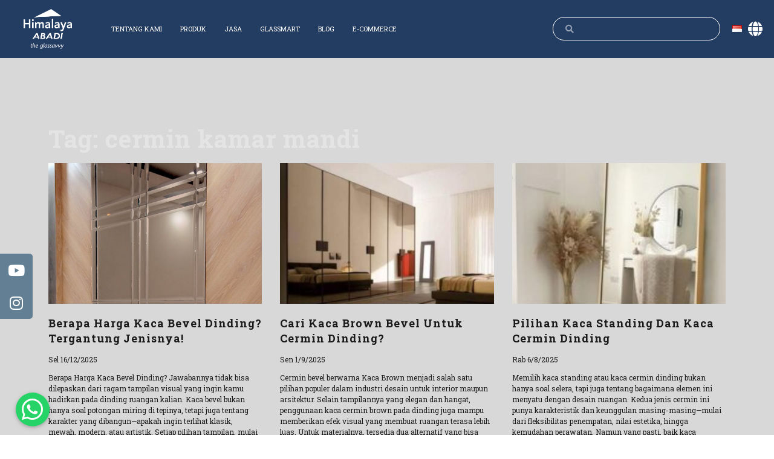

--- FILE ---
content_type: text/html; charset=UTF-8
request_url: https://himalayaabadi.com/id/tag/cermin-kamar-mandi/
body_size: 25180
content:
<!doctype html>
<html lang="id-ID">
<head>
		<meta name="viewport" content="width=device-width, initial-scale=1">
	<link rel="profile" href="http://gmpg.org/xfn/11">
	<meta name='robots' content='index, follow, max-image-preview:large, max-snippet:-1, max-video-preview:-1' />
	<style>img:is([sizes="auto" i], [sizes^="auto," i]) { contain-intrinsic-size: 3000px 1500px }</style>
	<link rel="alternate" href="https://himalayaabadi.com/id/tag/cermin-kamar-mandi/" hreflang="id" />
<link rel="alternate" href="https://himalayaabadi.com/en/tag/cermin-kamar-mandi-en/" hreflang="en" />

	<!-- This site is optimized with the Yoast SEO plugin v26.8 - https://yoast.com/product/yoast-seo-wordpress/ -->
	<title>cermin kamar mandi Archives - Himalaya Abadi</title>
	<link rel="canonical" href="https://himalayaabadi.com/id/tag/cermin-kamar-mandi/" />
	<link rel="next" href="https://himalayaabadi.com/id/tag/cermin-kamar-mandi/page/2/" />
	<meta property="og:locale" content="id_ID" />
	<meta property="og:locale:alternate" content="en_US" />
	<meta property="og:type" content="article" />
	<meta property="og:title" content="cermin kamar mandi Archives - Himalaya Abadi" />
	<meta property="og:url" content="https://himalayaabadi.com/id/tag/cermin-kamar-mandi/" />
	<meta property="og:site_name" content="Himalaya Abadi" />
	<meta name="twitter:card" content="summary_large_image" />
	<script type="application/ld+json" class="yoast-schema-graph">{"@context":"https://schema.org","@graph":[{"@type":"CollectionPage","@id":"https://himalayaabadi.com/id/tag/cermin-kamar-mandi/","url":"https://himalayaabadi.com/id/tag/cermin-kamar-mandi/","name":"cermin kamar mandi Archives - Himalaya Abadi","isPartOf":{"@id":"https://himalayaabadi.com/id/#website"},"primaryImageOfPage":{"@id":"https://himalayaabadi.com/id/tag/cermin-kamar-mandi/#primaryimage"},"image":{"@id":"https://himalayaabadi.com/id/tag/cermin-kamar-mandi/#primaryimage"},"thumbnailUrl":"https://himalayaabadi.com/wp-content/uploads/2025/12/21.png","breadcrumb":{"@id":"https://himalayaabadi.com/id/tag/cermin-kamar-mandi/#breadcrumb"},"inLanguage":"id"},{"@type":"ImageObject","inLanguage":"id","@id":"https://himalayaabadi.com/id/tag/cermin-kamar-mandi/#primaryimage","url":"https://himalayaabadi.com/wp-content/uploads/2025/12/21.png","contentUrl":"https://himalayaabadi.com/wp-content/uploads/2025/12/21.png","width":1080,"height":1920,"caption":"harga kaca bevel dinding"},{"@type":"BreadcrumbList","@id":"https://himalayaabadi.com/id/tag/cermin-kamar-mandi/#breadcrumb","itemListElement":[{"@type":"ListItem","position":1,"name":"Home","item":"https://himalayaabadi.com/id/"},{"@type":"ListItem","position":2,"name":"cermin kamar mandi"}]},{"@type":"WebSite","@id":"https://himalayaabadi.com/id/#website","url":"https://himalayaabadi.com/id/","name":"Himalaya Abadi","description":"Himalaya Abadi Web","potentialAction":[{"@type":"SearchAction","target":{"@type":"EntryPoint","urlTemplate":"https://himalayaabadi.com/id/?s={search_term_string}"},"query-input":{"@type":"PropertyValueSpecification","valueRequired":true,"valueName":"search_term_string"}}],"inLanguage":"id"}]}</script>
	<!-- / Yoast SEO plugin. -->


<link rel='dns-prefetch' href='//use.fontawesome.com' />
<link rel='dns-prefetch' href='//fonts.googleapis.com' />
<link rel='preconnect' href='https://fonts.gstatic.com' crossorigin />
<link rel="alternate" type="application/rss+xml" title="Himalaya Abadi &raquo; Feed" href="https://himalayaabadi.com/id/feed/" />
<link rel="alternate" type="application/rss+xml" title="Himalaya Abadi &raquo; Umpan Komentar" href="https://himalayaabadi.com/id/comments/feed/" />
<link rel="alternate" type="application/rss+xml" title="Himalaya Abadi &raquo; cermin kamar mandi Umpan Tag" href="https://himalayaabadi.com/id/tag/cermin-kamar-mandi/feed/" />
<script type="text/javascript">
/* <![CDATA[ */
window._wpemojiSettings = {"baseUrl":"https:\/\/s.w.org\/images\/core\/emoji\/16.0.1\/72x72\/","ext":".png","svgUrl":"https:\/\/s.w.org\/images\/core\/emoji\/16.0.1\/svg\/","svgExt":".svg","source":{"concatemoji":"https:\/\/himalayaabadi.com\/wp-includes\/js\/wp-emoji-release.min.js?ver=6.8.3"}};
/*! This file is auto-generated */
!function(s,n){var o,i,e;function c(e){try{var t={supportTests:e,timestamp:(new Date).valueOf()};sessionStorage.setItem(o,JSON.stringify(t))}catch(e){}}function p(e,t,n){e.clearRect(0,0,e.canvas.width,e.canvas.height),e.fillText(t,0,0);var t=new Uint32Array(e.getImageData(0,0,e.canvas.width,e.canvas.height).data),a=(e.clearRect(0,0,e.canvas.width,e.canvas.height),e.fillText(n,0,0),new Uint32Array(e.getImageData(0,0,e.canvas.width,e.canvas.height).data));return t.every(function(e,t){return e===a[t]})}function u(e,t){e.clearRect(0,0,e.canvas.width,e.canvas.height),e.fillText(t,0,0);for(var n=e.getImageData(16,16,1,1),a=0;a<n.data.length;a++)if(0!==n.data[a])return!1;return!0}function f(e,t,n,a){switch(t){case"flag":return n(e,"\ud83c\udff3\ufe0f\u200d\u26a7\ufe0f","\ud83c\udff3\ufe0f\u200b\u26a7\ufe0f")?!1:!n(e,"\ud83c\udde8\ud83c\uddf6","\ud83c\udde8\u200b\ud83c\uddf6")&&!n(e,"\ud83c\udff4\udb40\udc67\udb40\udc62\udb40\udc65\udb40\udc6e\udb40\udc67\udb40\udc7f","\ud83c\udff4\u200b\udb40\udc67\u200b\udb40\udc62\u200b\udb40\udc65\u200b\udb40\udc6e\u200b\udb40\udc67\u200b\udb40\udc7f");case"emoji":return!a(e,"\ud83e\udedf")}return!1}function g(e,t,n,a){var r="undefined"!=typeof WorkerGlobalScope&&self instanceof WorkerGlobalScope?new OffscreenCanvas(300,150):s.createElement("canvas"),o=r.getContext("2d",{willReadFrequently:!0}),i=(o.textBaseline="top",o.font="600 32px Arial",{});return e.forEach(function(e){i[e]=t(o,e,n,a)}),i}function t(e){var t=s.createElement("script");t.src=e,t.defer=!0,s.head.appendChild(t)}"undefined"!=typeof Promise&&(o="wpEmojiSettingsSupports",i=["flag","emoji"],n.supports={everything:!0,everythingExceptFlag:!0},e=new Promise(function(e){s.addEventListener("DOMContentLoaded",e,{once:!0})}),new Promise(function(t){var n=function(){try{var e=JSON.parse(sessionStorage.getItem(o));if("object"==typeof e&&"number"==typeof e.timestamp&&(new Date).valueOf()<e.timestamp+604800&&"object"==typeof e.supportTests)return e.supportTests}catch(e){}return null}();if(!n){if("undefined"!=typeof Worker&&"undefined"!=typeof OffscreenCanvas&&"undefined"!=typeof URL&&URL.createObjectURL&&"undefined"!=typeof Blob)try{var e="postMessage("+g.toString()+"("+[JSON.stringify(i),f.toString(),p.toString(),u.toString()].join(",")+"));",a=new Blob([e],{type:"text/javascript"}),r=new Worker(URL.createObjectURL(a),{name:"wpTestEmojiSupports"});return void(r.onmessage=function(e){c(n=e.data),r.terminate(),t(n)})}catch(e){}c(n=g(i,f,p,u))}t(n)}).then(function(e){for(var t in e)n.supports[t]=e[t],n.supports.everything=n.supports.everything&&n.supports[t],"flag"!==t&&(n.supports.everythingExceptFlag=n.supports.everythingExceptFlag&&n.supports[t]);n.supports.everythingExceptFlag=n.supports.everythingExceptFlag&&!n.supports.flag,n.DOMReady=!1,n.readyCallback=function(){n.DOMReady=!0}}).then(function(){return e}).then(function(){var e;n.supports.everything||(n.readyCallback(),(e=n.source||{}).concatemoji?t(e.concatemoji):e.wpemoji&&e.twemoji&&(t(e.twemoji),t(e.wpemoji)))}))}((window,document),window._wpemojiSettings);
/* ]]> */
</script>
<style id='wp-emoji-styles-inline-css' type='text/css'>

	img.wp-smiley, img.emoji {
		display: inline !important;
		border: none !important;
		box-shadow: none !important;
		height: 1em !important;
		width: 1em !important;
		margin: 0 0.07em !important;
		vertical-align: -0.1em !important;
		background: none !important;
		padding: 0 !important;
	}
</style>
<link rel='stylesheet' id='wp-block-library-css' href='https://himalayaabadi.com/wp-includes/css/dist/block-library/style.min.css?ver=6.8.3' type='text/css' media='all' />
<style id='classic-theme-styles-inline-css' type='text/css'>
/*! This file is auto-generated */
.wp-block-button__link{color:#fff;background-color:#32373c;border-radius:9999px;box-shadow:none;text-decoration:none;padding:calc(.667em + 2px) calc(1.333em + 2px);font-size:1.125em}.wp-block-file__button{background:#32373c;color:#fff;text-decoration:none}
</style>
<style id='global-styles-inline-css' type='text/css'>
:root{--wp--preset--aspect-ratio--square: 1;--wp--preset--aspect-ratio--4-3: 4/3;--wp--preset--aspect-ratio--3-4: 3/4;--wp--preset--aspect-ratio--3-2: 3/2;--wp--preset--aspect-ratio--2-3: 2/3;--wp--preset--aspect-ratio--16-9: 16/9;--wp--preset--aspect-ratio--9-16: 9/16;--wp--preset--color--black: #000000;--wp--preset--color--cyan-bluish-gray: #abb8c3;--wp--preset--color--white: #ffffff;--wp--preset--color--pale-pink: #f78da7;--wp--preset--color--vivid-red: #cf2e2e;--wp--preset--color--luminous-vivid-orange: #ff6900;--wp--preset--color--luminous-vivid-amber: #fcb900;--wp--preset--color--light-green-cyan: #7bdcb5;--wp--preset--color--vivid-green-cyan: #00d084;--wp--preset--color--pale-cyan-blue: #8ed1fc;--wp--preset--color--vivid-cyan-blue: #0693e3;--wp--preset--color--vivid-purple: #9b51e0;--wp--preset--gradient--vivid-cyan-blue-to-vivid-purple: linear-gradient(135deg,rgba(6,147,227,1) 0%,rgb(155,81,224) 100%);--wp--preset--gradient--light-green-cyan-to-vivid-green-cyan: linear-gradient(135deg,rgb(122,220,180) 0%,rgb(0,208,130) 100%);--wp--preset--gradient--luminous-vivid-amber-to-luminous-vivid-orange: linear-gradient(135deg,rgba(252,185,0,1) 0%,rgba(255,105,0,1) 100%);--wp--preset--gradient--luminous-vivid-orange-to-vivid-red: linear-gradient(135deg,rgba(255,105,0,1) 0%,rgb(207,46,46) 100%);--wp--preset--gradient--very-light-gray-to-cyan-bluish-gray: linear-gradient(135deg,rgb(238,238,238) 0%,rgb(169,184,195) 100%);--wp--preset--gradient--cool-to-warm-spectrum: linear-gradient(135deg,rgb(74,234,220) 0%,rgb(151,120,209) 20%,rgb(207,42,186) 40%,rgb(238,44,130) 60%,rgb(251,105,98) 80%,rgb(254,248,76) 100%);--wp--preset--gradient--blush-light-purple: linear-gradient(135deg,rgb(255,206,236) 0%,rgb(152,150,240) 100%);--wp--preset--gradient--blush-bordeaux: linear-gradient(135deg,rgb(254,205,165) 0%,rgb(254,45,45) 50%,rgb(107,0,62) 100%);--wp--preset--gradient--luminous-dusk: linear-gradient(135deg,rgb(255,203,112) 0%,rgb(199,81,192) 50%,rgb(65,88,208) 100%);--wp--preset--gradient--pale-ocean: linear-gradient(135deg,rgb(255,245,203) 0%,rgb(182,227,212) 50%,rgb(51,167,181) 100%);--wp--preset--gradient--electric-grass: linear-gradient(135deg,rgb(202,248,128) 0%,rgb(113,206,126) 100%);--wp--preset--gradient--midnight: linear-gradient(135deg,rgb(2,3,129) 0%,rgb(40,116,252) 100%);--wp--preset--font-size--small: 13px;--wp--preset--font-size--medium: 20px;--wp--preset--font-size--large: 36px;--wp--preset--font-size--x-large: 42px;--wp--preset--spacing--20: 0.44rem;--wp--preset--spacing--30: 0.67rem;--wp--preset--spacing--40: 1rem;--wp--preset--spacing--50: 1.5rem;--wp--preset--spacing--60: 2.25rem;--wp--preset--spacing--70: 3.38rem;--wp--preset--spacing--80: 5.06rem;--wp--preset--shadow--natural: 6px 6px 9px rgba(0, 0, 0, 0.2);--wp--preset--shadow--deep: 12px 12px 50px rgba(0, 0, 0, 0.4);--wp--preset--shadow--sharp: 6px 6px 0px rgba(0, 0, 0, 0.2);--wp--preset--shadow--outlined: 6px 6px 0px -3px rgba(255, 255, 255, 1), 6px 6px rgba(0, 0, 0, 1);--wp--preset--shadow--crisp: 6px 6px 0px rgba(0, 0, 0, 1);}:where(.is-layout-flex){gap: 0.5em;}:where(.is-layout-grid){gap: 0.5em;}body .is-layout-flex{display: flex;}.is-layout-flex{flex-wrap: wrap;align-items: center;}.is-layout-flex > :is(*, div){margin: 0;}body .is-layout-grid{display: grid;}.is-layout-grid > :is(*, div){margin: 0;}:where(.wp-block-columns.is-layout-flex){gap: 2em;}:where(.wp-block-columns.is-layout-grid){gap: 2em;}:where(.wp-block-post-template.is-layout-flex){gap: 1.25em;}:where(.wp-block-post-template.is-layout-grid){gap: 1.25em;}.has-black-color{color: var(--wp--preset--color--black) !important;}.has-cyan-bluish-gray-color{color: var(--wp--preset--color--cyan-bluish-gray) !important;}.has-white-color{color: var(--wp--preset--color--white) !important;}.has-pale-pink-color{color: var(--wp--preset--color--pale-pink) !important;}.has-vivid-red-color{color: var(--wp--preset--color--vivid-red) !important;}.has-luminous-vivid-orange-color{color: var(--wp--preset--color--luminous-vivid-orange) !important;}.has-luminous-vivid-amber-color{color: var(--wp--preset--color--luminous-vivid-amber) !important;}.has-light-green-cyan-color{color: var(--wp--preset--color--light-green-cyan) !important;}.has-vivid-green-cyan-color{color: var(--wp--preset--color--vivid-green-cyan) !important;}.has-pale-cyan-blue-color{color: var(--wp--preset--color--pale-cyan-blue) !important;}.has-vivid-cyan-blue-color{color: var(--wp--preset--color--vivid-cyan-blue) !important;}.has-vivid-purple-color{color: var(--wp--preset--color--vivid-purple) !important;}.has-black-background-color{background-color: var(--wp--preset--color--black) !important;}.has-cyan-bluish-gray-background-color{background-color: var(--wp--preset--color--cyan-bluish-gray) !important;}.has-white-background-color{background-color: var(--wp--preset--color--white) !important;}.has-pale-pink-background-color{background-color: var(--wp--preset--color--pale-pink) !important;}.has-vivid-red-background-color{background-color: var(--wp--preset--color--vivid-red) !important;}.has-luminous-vivid-orange-background-color{background-color: var(--wp--preset--color--luminous-vivid-orange) !important;}.has-luminous-vivid-amber-background-color{background-color: var(--wp--preset--color--luminous-vivid-amber) !important;}.has-light-green-cyan-background-color{background-color: var(--wp--preset--color--light-green-cyan) !important;}.has-vivid-green-cyan-background-color{background-color: var(--wp--preset--color--vivid-green-cyan) !important;}.has-pale-cyan-blue-background-color{background-color: var(--wp--preset--color--pale-cyan-blue) !important;}.has-vivid-cyan-blue-background-color{background-color: var(--wp--preset--color--vivid-cyan-blue) !important;}.has-vivid-purple-background-color{background-color: var(--wp--preset--color--vivid-purple) !important;}.has-black-border-color{border-color: var(--wp--preset--color--black) !important;}.has-cyan-bluish-gray-border-color{border-color: var(--wp--preset--color--cyan-bluish-gray) !important;}.has-white-border-color{border-color: var(--wp--preset--color--white) !important;}.has-pale-pink-border-color{border-color: var(--wp--preset--color--pale-pink) !important;}.has-vivid-red-border-color{border-color: var(--wp--preset--color--vivid-red) !important;}.has-luminous-vivid-orange-border-color{border-color: var(--wp--preset--color--luminous-vivid-orange) !important;}.has-luminous-vivid-amber-border-color{border-color: var(--wp--preset--color--luminous-vivid-amber) !important;}.has-light-green-cyan-border-color{border-color: var(--wp--preset--color--light-green-cyan) !important;}.has-vivid-green-cyan-border-color{border-color: var(--wp--preset--color--vivid-green-cyan) !important;}.has-pale-cyan-blue-border-color{border-color: var(--wp--preset--color--pale-cyan-blue) !important;}.has-vivid-cyan-blue-border-color{border-color: var(--wp--preset--color--vivid-cyan-blue) !important;}.has-vivid-purple-border-color{border-color: var(--wp--preset--color--vivid-purple) !important;}.has-vivid-cyan-blue-to-vivid-purple-gradient-background{background: var(--wp--preset--gradient--vivid-cyan-blue-to-vivid-purple) !important;}.has-light-green-cyan-to-vivid-green-cyan-gradient-background{background: var(--wp--preset--gradient--light-green-cyan-to-vivid-green-cyan) !important;}.has-luminous-vivid-amber-to-luminous-vivid-orange-gradient-background{background: var(--wp--preset--gradient--luminous-vivid-amber-to-luminous-vivid-orange) !important;}.has-luminous-vivid-orange-to-vivid-red-gradient-background{background: var(--wp--preset--gradient--luminous-vivid-orange-to-vivid-red) !important;}.has-very-light-gray-to-cyan-bluish-gray-gradient-background{background: var(--wp--preset--gradient--very-light-gray-to-cyan-bluish-gray) !important;}.has-cool-to-warm-spectrum-gradient-background{background: var(--wp--preset--gradient--cool-to-warm-spectrum) !important;}.has-blush-light-purple-gradient-background{background: var(--wp--preset--gradient--blush-light-purple) !important;}.has-blush-bordeaux-gradient-background{background: var(--wp--preset--gradient--blush-bordeaux) !important;}.has-luminous-dusk-gradient-background{background: var(--wp--preset--gradient--luminous-dusk) !important;}.has-pale-ocean-gradient-background{background: var(--wp--preset--gradient--pale-ocean) !important;}.has-electric-grass-gradient-background{background: var(--wp--preset--gradient--electric-grass) !important;}.has-midnight-gradient-background{background: var(--wp--preset--gradient--midnight) !important;}.has-small-font-size{font-size: var(--wp--preset--font-size--small) !important;}.has-medium-font-size{font-size: var(--wp--preset--font-size--medium) !important;}.has-large-font-size{font-size: var(--wp--preset--font-size--large) !important;}.has-x-large-font-size{font-size: var(--wp--preset--font-size--x-large) !important;}
:where(.wp-block-post-template.is-layout-flex){gap: 1.25em;}:where(.wp-block-post-template.is-layout-grid){gap: 1.25em;}
:where(.wp-block-columns.is-layout-flex){gap: 2em;}:where(.wp-block-columns.is-layout-grid){gap: 2em;}
:root :where(.wp-block-pullquote){font-size: 1.5em;line-height: 1.6;}
</style>
<link rel='stylesheet' id='buttonizer_frontend_style-css' href='https://himalayaabadi.com/wp-content/plugins/buttonizer-multifunctional-button/assets/frontend.css?v=7ab4fd8a7cd8bd136942183145de39a0&#038;ver=6.8.3' type='text/css' media='all' />
<link rel='stylesheet' id='buttonizer-icon-library-css' href='https://use.fontawesome.com/releases/v5.14.0/css/all.css?ver=6.8.3' type='text/css' media='all' />
<link rel='stylesheet' id='sticky-social-icons-css' href='https://himalayaabadi.com/wp-content/plugins/sticky-social-icons/public/assets/build/css/sticky-social-icons-public.css?ver=1.1.2' type='text/css' media='all' />
<link rel='stylesheet' id='font-awesome-css' href='https://himalayaabadi.com/wp-content/plugins/elementor/assets/lib/font-awesome/css/font-awesome.min.css?ver=4.7.0' type='text/css' media='all' />
<link rel='stylesheet' id='wpforms-full-css' href='https://himalayaabadi.com/wp-content/plugins/wpforms-lite/assets/css/wpforms-full.css?ver=1.5.8.2' type='text/css' media='all' />
<link rel='stylesheet' id='6902da711-css' href='https://himalayaabadi.com/wp-content/uploads/essential-addons-elementor/6902da711.min.css?ver=1769061338' type='text/css' media='all' />
<link rel='stylesheet' id='hfe-style-css' href='https://himalayaabadi.com/wp-content/plugins/header-footer-elementor/assets/css/header-footer-elementor.css?ver=1.5.3' type='text/css' media='all' />
<link rel='stylesheet' id='elementor-icons-css' href='https://himalayaabadi.com/wp-content/plugins/elementor/assets/lib/eicons/css/elementor-icons.min.css?ver=5.9.1' type='text/css' media='all' />
<link rel='stylesheet' id='elementor-animations-css' href='https://himalayaabadi.com/wp-content/plugins/elementor/assets/lib/animations/animations.min.css?ver=3.0.5' type='text/css' media='all' />
<link rel='stylesheet' id='elementor-frontend-legacy-css' href='https://himalayaabadi.com/wp-content/plugins/elementor/assets/css/frontend-legacy.min.css?ver=3.0.5' type='text/css' media='all' />
<link rel='stylesheet' id='elementor-frontend-css' href='https://himalayaabadi.com/wp-content/plugins/elementor/assets/css/frontend.min.css?ver=3.0.5' type='text/css' media='all' />
<link rel='stylesheet' id='elementor-post-28620-css' href='https://himalayaabadi.com/wp-content/uploads/elementor/css/post-28620.css?ver=1761607418' type='text/css' media='all' />
<link rel='stylesheet' id='lae-animate-styles-css' href='https://himalayaabadi.com/wp-content/plugins/addons-for-elementor/assets/css/animate.css?ver=4.0.0' type='text/css' media='all' />
<link rel='stylesheet' id='lae-sliders-styles-css' href='https://himalayaabadi.com/wp-content/plugins/addons-for-elementor/assets/css/sliders.css?ver=4.0.0' type='text/css' media='all' />
<link rel='stylesheet' id='lae-icomoon-styles-css' href='https://himalayaabadi.com/wp-content/plugins/addons-for-elementor/assets/css/icomoon.css?ver=4.0.0' type='text/css' media='all' />
<link rel='stylesheet' id='lae-frontend-styles-css' href='https://himalayaabadi.com/wp-content/plugins/addons-for-elementor/assets/css/lae-frontend.css?ver=4.0.0' type='text/css' media='all' />
<link rel='stylesheet' id='lae-widgets-styles-css' href='https://himalayaabadi.com/wp-content/plugins/addons-for-elementor/assets/css/lae-widgets.css?ver=4.0.0' type='text/css' media='all' />
<link rel='stylesheet' id='elementor-pro-css' href='https://himalayaabadi.com/wp-content/plugins/elementor-pro/assets/css/frontend.min.css?ver=2.10.3' type='text/css' media='all' />
<link rel='stylesheet' id='uael-frontend-css' href='https://himalayaabadi.com/wp-content/plugins/ultimate-elementor/assets/min-css/uael-frontend.min.css?ver=1.22.0.1' type='text/css' media='all' />
<link rel='stylesheet' id='elementor-post-685-css' href='https://himalayaabadi.com/wp-content/uploads/elementor/css/post-685.css?ver=1761607427' type='text/css' media='all' />
<link rel='stylesheet' id='hfe-widgets-style-css' href='https://himalayaabadi.com/wp-content/plugins/header-footer-elementor/inc/widgets-css/frontend.css?ver=1.5.3' type='text/css' media='all' />
<link rel='stylesheet' id='elementor-post-1433-css' href='https://himalayaabadi.com/wp-content/uploads/elementor/css/post-1433.css?ver=1761607427' type='text/css' media='all' />
<link rel='stylesheet' id='himalaya-css' href='https://himalayaabadi.com/wp-content/themes/himalaya/style.css?ver=2.2.0' type='text/css' media='all' />
<link rel='stylesheet' id='himalaya-theme-style-css' href='https://himalayaabadi.com/wp-content/themes/himalaya/theme.css?ver=2.2.0' type='text/css' media='all' />
<link rel='stylesheet' id='roboto-slab-fonts-css' href='https://fonts.googleapis.com/css?family=Roboto+Slab%3A100%2C200%2C300%2C400%2C500%2C600%2C700%2C800%2C900&#038;display=swap&#038;ver=6.8.3' type='text/css' media='all' />
<link rel='stylesheet' id='red-hat-display-fonts-css' href='https://fonts.googleapis.com/css?family=Red+Hat+Display%3A400%2C500%2C700%2C900&#038;display=swap&#038;ver=6.8.3' type='text/css' media='all' />
<link rel='stylesheet' id='owl-css-css' href='https://himalayaabadi.com/wp-content/themes/himalaya/assets/owl/assets/owl.carousel.min.css?ver=6.8.3' type='text/css' media='all' />
<link rel='stylesheet' id='elementor-post-3617-css' href='https://himalayaabadi.com/wp-content/uploads/elementor/css/post-3617.css?ver=1761608185' type='text/css' media='all' />
<link rel="preload" as="style" href="https://fonts.googleapis.com/css?family=Roboto%20Slab:400,700&#038;display=swap&#038;ver=1768278602" /><link rel="stylesheet" href="https://fonts.googleapis.com/css?family=Roboto%20Slab:400,700&#038;display=swap&#038;ver=1768278602" media="print" onload="this.media='all'"><noscript><link rel="stylesheet" href="https://fonts.googleapis.com/css?family=Roboto%20Slab:400,700&#038;display=swap&#038;ver=1768278602" /></noscript><link rel='stylesheet' id='ecs-styles-css' href='https://himalayaabadi.com/wp-content/plugins/ele-custom-skin/assets/css/ecs-style.css?ver=2.2.2' type='text/css' media='all' />
<link rel='stylesheet' id='google-fonts-1-css' href='https://fonts.googleapis.com/css?family=Roboto%3A100%2C100italic%2C200%2C200italic%2C300%2C300italic%2C400%2C400italic%2C500%2C500italic%2C600%2C600italic%2C700%2C700italic%2C800%2C800italic%2C900%2C900italic%7CRoboto+Slab%3A100%2C100italic%2C200%2C200italic%2C300%2C300italic%2C400%2C400italic%2C500%2C500italic%2C600%2C600italic%2C700%2C700italic%2C800%2C800italic%2C900%2C900italic%7CCrimson+Text%3A100%2C100italic%2C200%2C200italic%2C300%2C300italic%2C400%2C400italic%2C500%2C500italic%2C600%2C600italic%2C700%2C700italic%2C800%2C800italic%2C900%2C900italic&#038;ver=6.8.3' type='text/css' media='all' />
<link rel='stylesheet' id='elementor-icons-shared-0-css' href='https://himalayaabadi.com/wp-content/plugins/elementor/assets/lib/font-awesome/css/fontawesome.min.css?ver=5.12.0' type='text/css' media='all' />
<link rel='stylesheet' id='elementor-icons-fa-solid-css' href='https://himalayaabadi.com/wp-content/plugins/elementor/assets/lib/font-awesome/css/solid.min.css?ver=5.12.0' type='text/css' media='all' />
<link rel='stylesheet' id='elementor-icons-fa-regular-css' href='https://himalayaabadi.com/wp-content/plugins/elementor/assets/lib/font-awesome/css/regular.min.css?ver=5.12.0' type='text/css' media='all' />
<link rel='stylesheet' id='elementor-icons-fa-brands-css' href='https://himalayaabadi.com/wp-content/plugins/elementor/assets/lib/font-awesome/css/brands.min.css?ver=5.12.0' type='text/css' media='all' />
<script type="text/javascript" id="jquery-core-js-extra">
/* <![CDATA[ */
var uael_script = {"post_loader":"https:\/\/himalayaabadi.com\/wp-content\/plugins\/ultimate-elementor\/assets\/img\/post-loader.gif","url":"https:\/\/himalayaabadi.com\/wp-admin\/admin-ajax.php","search_str":"Search:","table_not_found_str":"No matching records found","table_length_string":"Show _MENU_ Entries","uael_particles_url":"https:\/\/himalayaabadi.com\/wp-content\/plugins\/ultimate-elementor\/assets\/min-js\/uael-particles.min.js","particles_url":"https:\/\/himalayaabadi.com\/wp-content\/plugins\/ultimate-elementor\/assets\/lib\/particles\/particles.min.js"};
var uael = {"ajax_url":"https:\/\/himalayaabadi.com\/wp-admin\/admin-ajax.php"};
var uaelRegistration = {"invalid_mail":"Enter valid Email!","pass_unmatch":"The specified password do not match!","required":"This Field is required!","form_nonce":"da49292d00","incorrect_password":"Error: The Password you have entered is incorrect.","invalid_username":"Unknown username. Check again or try your email address.","invalid_email":"Unknown email address. Check again or try your username."};
/* ]]> */
</script>
<script type="text/javascript" src="https://himalayaabadi.com/wp-includes/js/jquery/jquery.min.js?ver=3.7.1" id="jquery-core-js"></script>
<script type="text/javascript" src="https://himalayaabadi.com/wp-includes/js/jquery/jquery-migrate.min.js?ver=3.4.1" id="jquery-migrate-js"></script>
<script type="text/javascript" id="jquery-js-after">
/* <![CDATA[ */
window.scope_array = [];
								window.backend = 0;
								jQuery.cachedScript = function( url, options ) {
									// Allow user to set any option except for dataType, cache, and url.
									options = jQuery.extend( options || {}, {
										dataType: "script",
										cache: true,
										url: url
									});
									// Return the jqXHR object so we can chain callbacks.
									return jQuery.ajax( options );
								};
							    jQuery( window ).on( "elementor/frontend/init", function() {
									elementorFrontend.hooks.addAction( "frontend/element_ready/global", function( $scope, $ ){
										if ( "undefined" == typeof $scope ) {
												return;
										}
										if ( $scope.hasClass( "uael-particle-yes" ) ) {
											window.scope_array.push( $scope );
											$scope.find(".uael-particle-wrapper").addClass("js-is-enabled");
										}else{
											return;
										}
										if(elementorFrontend.isEditMode() && $scope.find(".uael-particle-wrapper").hasClass("js-is-enabled") && window.backend == 0 ){		
											var uael_url = uael_script.uael_particles_url;
											
											jQuery.cachedScript( uael_url );
											window.backend = 1;
										}else if(elementorFrontend.isEditMode()){
											var uael_url = uael_script.uael_particles_url;
											jQuery.cachedScript( uael_url ).done(function(){
												var flag = true;
											});
										}
									});
								});
								jQuery(document).ready(function(){
									if ( jQuery.find( ".uael-particle-yes" ).length < 1 ) {
										return;
									}
									var uael_url = uael_script.uael_particles_url;
									jQuery.cachedScript = function( url, options ) {
										// Allow user to set any option except for dataType, cache, and url.
										options = jQuery.extend( options || {}, {
											dataType: "script",
											cache: true,
											url: url
										});
										// Return the jqXHR object so we can chain callbacks.
										return jQuery.ajax( options );
									};
									jQuery.cachedScript( uael_url );
								});	
/* ]]> */
</script>
<script type="text/javascript" id="snazzymaps-js-js-extra">
/* <![CDATA[ */
var SnazzyDataForSnazzyMaps = [];
SnazzyDataForSnazzyMaps={"id":38,"name":"Shades of Grey","description":"A map with various shades of grey. Great for a website with a really dark theme. ","url":"https:\/\/snazzymaps.com\/style\/38\/shades-of-grey","imageUrl":"https:\/\/snazzy-maps-cdn.azureedge.net\/assets\/38-shades-of-grey.png?v=00010101120000","json":"[{\"featureType\":\"all\",\"elementType\":\"labels.text.fill\",\"stylers\":[{\"saturation\":36},{\"color\":\"#000000\"},{\"lightness\":40}]},{\"featureType\":\"all\",\"elementType\":\"labels.text.stroke\",\"stylers\":[{\"visibility\":\"on\"},{\"color\":\"#000000\"},{\"lightness\":16}]},{\"featureType\":\"all\",\"elementType\":\"labels.icon\",\"stylers\":[{\"visibility\":\"off\"}]},{\"featureType\":\"administrative\",\"elementType\":\"geometry.fill\",\"stylers\":[{\"color\":\"#000000\"},{\"lightness\":20}]},{\"featureType\":\"administrative\",\"elementType\":\"geometry.stroke\",\"stylers\":[{\"color\":\"#000000\"},{\"lightness\":17},{\"weight\":1.2}]},{\"featureType\":\"landscape\",\"elementType\":\"geometry\",\"stylers\":[{\"color\":\"#000000\"},{\"lightness\":20}]},{\"featureType\":\"poi\",\"elementType\":\"geometry\",\"stylers\":[{\"color\":\"#000000\"},{\"lightness\":21}]},{\"featureType\":\"road.highway\",\"elementType\":\"geometry.fill\",\"stylers\":[{\"color\":\"#000000\"},{\"lightness\":17}]},{\"featureType\":\"road.highway\",\"elementType\":\"geometry.stroke\",\"stylers\":[{\"color\":\"#000000\"},{\"lightness\":29},{\"weight\":0.2}]},{\"featureType\":\"road.arterial\",\"elementType\":\"geometry\",\"stylers\":[{\"color\":\"#000000\"},{\"lightness\":18}]},{\"featureType\":\"road.local\",\"elementType\":\"geometry\",\"stylers\":[{\"color\":\"#000000\"},{\"lightness\":16}]},{\"featureType\":\"transit\",\"elementType\":\"geometry\",\"stylers\":[{\"color\":\"#000000\"},{\"lightness\":19}]},{\"featureType\":\"water\",\"elementType\":\"geometry\",\"stylers\":[{\"color\":\"#000000\"},{\"lightness\":17}]}]","views":605667,"favorites":1535,"createdBy":{"name":"Adam Krogh","url":"https:\/\/twitter.com\/adamkrogh"},"createdOn":"2013-11-12T18:21:41.94","tags":["dark","greyscale"],"colors":["black","gray"]};
/* ]]> */
</script>
<script type="text/javascript" src="https://himalayaabadi.com/wp-content/plugins/snazzy-maps/snazzymaps.js?ver=1.2.1" id="snazzymaps-js-js"></script>
<script type="text/javascript" src="https://himalayaabadi.com/wp-content/themes/himalaya/assets/owl/owl.carousel.js?ver=1" id="owl-script-js"></script>
<script type="text/javascript" id="custom-script-js-extra">
/* <![CDATA[ */
var himalaya_loadmore_params = {"ajaxurl":"https:\/\/himalayaabadi.com\/wp-admin\/admin-ajax.php","posts":"{\"tag\":\"cermin-kamar-mandi\",\"lang\":\"id\",\"error\":\"\",\"m\":\"\",\"p\":0,\"post_parent\":\"\",\"subpost\":\"\",\"subpost_id\":\"\",\"attachment\":\"\",\"attachment_id\":0,\"name\":\"\",\"pagename\":\"\",\"page_id\":0,\"second\":\"\",\"minute\":\"\",\"hour\":\"\",\"day\":0,\"monthnum\":0,\"year\":0,\"w\":0,\"category_name\":\"\",\"cat\":\"\",\"tag_id\":405,\"author\":\"\",\"author_name\":\"\",\"feed\":\"\",\"tb\":\"\",\"paged\":0,\"meta_key\":\"\",\"meta_value\":\"\",\"preview\":\"\",\"s\":\"\",\"sentence\":\"\",\"title\":\"\",\"fields\":\"all\",\"menu_order\":\"\",\"embed\":\"\",\"category__in\":[],\"category__not_in\":[],\"category__and\":[],\"post__in\":[],\"post__not_in\":[],\"post_name__in\":[],\"tag__in\":[],\"tag__not_in\":[],\"tag__and\":[],\"tag_slug__in\":[\"cermin-kamar-mandi\"],\"tag_slug__and\":[],\"post_parent__in\":[],\"post_parent__not_in\":[],\"author__in\":[],\"author__not_in\":[],\"search_columns\":[],\"ignore_sticky_posts\":false,\"suppress_filters\":false,\"cache_results\":true,\"update_post_term_cache\":true,\"update_menu_item_cache\":false,\"lazy_load_term_meta\":true,\"update_post_meta_cache\":true,\"post_type\":\"\",\"posts_per_page\":12,\"nopaging\":false,\"comments_per_page\":\"50\",\"no_found_rows\":false,\"taxonomy\":\"language\",\"term\":\"id\",\"order\":\"DESC\"}","current_page":"1","max_page":"22"};
/* ]]> */
</script>
<script type="text/javascript" src="https://himalayaabadi.com/wp-content/themes/himalaya/assets/js/custom_script.js?ver=1" id="custom-script-js"></script>
<script type="text/javascript" id="ecs_ajax_load-js-extra">
/* <![CDATA[ */
var ecs_ajax_params = {"ajaxurl":"https:\/\/himalayaabadi.com\/wp-admin\/admin-ajax.php","posts":"{\"tag\":\"cermin-kamar-mandi\",\"lang\":\"id\",\"error\":\"\",\"m\":\"\",\"p\":0,\"post_parent\":\"\",\"subpost\":\"\",\"subpost_id\":\"\",\"attachment\":\"\",\"attachment_id\":0,\"name\":\"\",\"pagename\":\"\",\"page_id\":0,\"second\":\"\",\"minute\":\"\",\"hour\":\"\",\"day\":0,\"monthnum\":0,\"year\":0,\"w\":0,\"category_name\":\"\",\"cat\":\"\",\"tag_id\":405,\"author\":\"\",\"author_name\":\"\",\"feed\":\"\",\"tb\":\"\",\"paged\":0,\"meta_key\":\"\",\"meta_value\":\"\",\"preview\":\"\",\"s\":\"\",\"sentence\":\"\",\"title\":\"\",\"fields\":\"all\",\"menu_order\":\"\",\"embed\":\"\",\"category__in\":[],\"category__not_in\":[],\"category__and\":[],\"post__in\":[],\"post__not_in\":[],\"post_name__in\":[],\"tag__in\":[],\"tag__not_in\":[],\"tag__and\":[],\"tag_slug__in\":[\"cermin-kamar-mandi\"],\"tag_slug__and\":[],\"post_parent__in\":[],\"post_parent__not_in\":[],\"author__in\":[],\"author__not_in\":[],\"search_columns\":[],\"ignore_sticky_posts\":false,\"suppress_filters\":false,\"cache_results\":true,\"update_post_term_cache\":true,\"update_menu_item_cache\":false,\"lazy_load_term_meta\":true,\"update_post_meta_cache\":true,\"post_type\":\"\",\"posts_per_page\":12,\"nopaging\":false,\"comments_per_page\":\"50\",\"no_found_rows\":false,\"taxonomy\":\"language\",\"term\":\"id\",\"order\":\"DESC\"}"};
/* ]]> */
</script>
<script type="text/javascript" src="https://himalayaabadi.com/wp-content/plugins/ele-custom-skin/assets/js/ecs_ajax_pagination.js?ver=2.2.2" id="ecs_ajax_load-js"></script>
<script type="text/javascript" src="https://himalayaabadi.com/wp-content/plugins/ele-custom-skin/assets/js/ecs.js?ver=2.2.2" id="ecs-script-js"></script>
<link rel="https://api.w.org/" href="https://himalayaabadi.com/wp-json/" /><link rel="alternate" title="JSON" type="application/json" href="https://himalayaabadi.com/wp-json/wp/v2/tags/405" /><link rel="EditURI" type="application/rsd+xml" title="RSD" href="https://himalayaabadi.com/xmlrpc.php?rsd" />
<meta name="generator" content="WordPress 6.8.3" />
<meta name="generator" content="Redux 4.5.8" />        <script type="text/javascript">
            (function () {
                window.lae_fs = {can_use_premium_code: false};
            })();
        </script>
        <!-- Google Tag Manager -->
<script>(function(w,d,s,l,i){w[l]=w[l]||[];w[l].push({'gtm.start':
new Date().getTime(),event:'gtm.js'});var f=d.getElementsByTagName(s)[0],
j=d.createElement(s),dl=l!='dataLayer'?'&l='+l:'';j.async=true;j.src=
'https://www.googletagmanager.com/gtm.js?id='+i+dl;f.parentNode.insertBefore(j,f);
})(window,document,'script','dataLayer','GTM-MV8VB5L9');</script>
<!-- End Google Tag Manager -->

<!-- Global site tag (gtag.js) - Google Analytics -->
<script async src="https://www.googletagmanager.com/gtag/js?id=UA-106391422-1"></script>
<script>
  window.dataLayer = window.dataLayer || [];
  function gtag(){dataLayer.push(arguments);}
  gtag('js', new Date());

  gtag('config', 'UA-106391422-1');
</script>

<!-- Facebook Pixel Code -->
<script>
!function(f,b,e,v,n,t,s)
{if(f.fbq)return;n=f.fbq=function(){n.callMethod?
n.callMethod.apply(n,arguments):n.queue.push(arguments)};
if(!f._fbq)f._fbq=n;n.push=n;n.loaded=!0;n.version='2.0';
n.queue=[];t=b.createElement(e);t.async=!0;
t.src=v;s=b.getElementsByTagName(e)[0];
s.parentNode.insertBefore(t,s)}(window, document,'script',
'https://connect.facebook.net/en_US/fbevents.js');
fbq('init', '123117869840190');
fbq('track', 'PageView');
</script>
<noscript><img height="1" width="1" style="display:none"
src="https://www.facebook.com/tr?id=123117869840190&ev=PageView&noscript=1"
/></noscript>
<!-- End Facebook Pixel Code --><style id="sticky-social-icons-styles">#sticky-social-icons-container{top: 420px}#sticky-social-icons-container li a{font-size: 25px; width: 54px; height:54px; }#sticky-social-icons-container.with-animation li a:hover{width: 64px; }#sticky-social-icons-container li a.fab-fa-youtube{color: #fff; background: #627f94; }#sticky-social-icons-container li a.fab-fa-youtube:hover{color: #fff; background: #627f94; }#sticky-social-icons-container li a.fab-fa-instagram{color: #fff; background: #627f94; }#sticky-social-icons-container li a.fab-fa-instagram:hover{color: #fff; background: #627f94; }</style><link rel="shortcut icon" href="https://himalayaabadi.com/wp-content/uploads/2022/07/favicon-32x32-1.png" /><style type='text/css'>body .site-header .header-content{max-width:1140px;}body .site-main{max-width:100% !important;}body .site-footer .footer-widget{max-width:1140px;}body header .header-content .site-navigation div > ul.menu{line-height:100px;}body header .header-content .site-navigation div > ul.menu li ul.sub-menu{min-width:200px;}body header .header-content .site-navigation div ul.menu li.current-menu-item a,ul.menu li.current-menu-item a{color:#3089c3;}</style><style type='text/css'>.elementor-lightbox .elementor-lightbox-image, .elementor-lightbox .elementor-video-containe{
    width: 100%;
    position: fixed;    
}
/*test*/
.post .page-content a{
    color:#243e64;
}
.content-product{
    font-size:14px !important;
}

.post-tags{
    display:none;
}

#button-catalog .elementor-button-link{
    text-align:left;
}
.ehf-header #masthead{
    position:fixed;
}
#header-himalaya{
    padding-top:5px;
    padding-bottom:5px;
    background-color:rgba(16,44,86,.9);
    position:absolute !important;
    padding-right:30px;
    top:0;
}

#header-himalaya a img{
    width:80px !important;
}
#mission{
    background-color:#666666;
}
#location-detail .elementor-button-link .fa-angle-double-right{
    color:#3089c3;
    font-size:15px;
}
#glassmart-feature p{
    max-width: 60%;
    margin: auto;
    text-align: justify;
}
#poli nav i:before{
    content: "\f0ac";
    color:#ffffff;
    font-size:25px;
}
#poli nav a{
    padding:0;
}
#poli nav img{
    width:30px !important;
}
#poli nav .sub-menu{
    margin-top:15px;
    width:30px;
    background:inherit;
    min-width:10px;
    margin-left:8px;
}
#poli nav .sub-menu li{
    width:30px;
    margin-bottom:10px;
    border:0;
    margin-top:10px;
}
#about-top{
    background-size:110% !important;
}
#facility .eael-tabs-nav li:after{
    margin-left:30%;
}
#table-product td{
    width:33.33%;
}
.eael-entry-title{
    background:inherit !important;
}
.eael-grid-post-holder{
    background-color: inherit !important;
    border:0;
}
.eael-entry-wrapper{
    background-color:#333333 !important;
}
.home .premium-carousel-wrapper a.carousel-arrow.carousel-next{
    right:10px;
}
.premium-carousel-dots-above ul.slick-dots{
    display:inline-block !important;
}
#download-catalog h3{
    margin:0;
    margin-top:5px;
}
#download-catalog .elementor-image-box-img{
    text-align:right;
}
#download-catalog .elementor-image-box-wrapper{
    border-bottom:1px solid #ffffff;
}
#blog-home .uael-post-grid .slick-next,
#blog-home .uael-post-grid .slick-next:focus,
#blog-home .uael-post-grid .slick-next:hover,
#blog-home .uael-post-grid .slick-prev,
#blog-home .uael-post-grid .slick-prev:focus,
#blog-home .uael-post-grid .slick-prev:hover{
    top:25%;
}
/*single post*/
body.error404 .site-main,
body.search .site-main,
body.single-post .site-main{
    padding:100px 0;
}
body.single-post .site-main header.page-header{
  margin-top:0;
}
body .site-main header.page-header h1{
    margin:0;
}
body.single-product table tbody td:first-child{
    width:40% !important;
}
.wpforms-confirmation-container-full, div[submit-success] > .wpforms-confirmation-container-full:not(.wpforms-redirection-message){
    background:inherit !important;
    border-width:0;
}
.home .premium-carousel-wrapper ul.slick-dots{
    -webkit-transform: translateX(-50%) !important;
    -ms-transform: translateX(-50%) !important;
    transform: translateX(-50%) !important;
}
.far.fa-circle-thin:before{
    content: "\f111";
    font-size:1em;
}
ul.slick-dots li.slick-active .far.fa-circle-thin:before{
    text-shadow: 1px 1px 0 #fff, 1px 1px 0 #fff, 1px 1px 0 #fff, 1px 1px 0 #fff;
}
#home-product-cat{
    min-height:424px;
}
#home-product-cat .elementor-widget-container{
    min-height:424px;
}
.swiper-container-horizontal > .swiper-pagination-bullets .swiper-pagination-bullet{
    background:inherit !important;
    border:2px solid #ffffff;
}
.nav-next{
    text-align:right;
}
.nav-previous a,
.nav-next a{
    color: #ffffff;
    font-family: "Crimson Text", Sans-serif;
    font-size: 14px;
    font-weight: 400;
    line-height: 16px;
}
body .dialog-lightbox-widget,
body.admin-bar .dialog-lightbox-widget{
    height:calc(70vh - 32px);
    width:60%;
    left:20%;
    top:15%;
    bottom:auto;
}
.elementor-slideshow__header > i.eicon-share-arrow{
    display:none;
}
.elementor-lightbox .elementor-lightbox-item{
    padding:0;
}
.eael-advance-tabs .eael-tabs-nav > ul li{
    padding:20px;
}
#facility .eael-advance-tabs .eael-tabs-nav > ul li{
	max-width:20% !important;
}
#facility ul li:first-child{
    pointer-events:none;
    font-size:36px;
    padding:20px;
}
#facility .eael-advance-tabs .eael-tabs-nav > ul li::after{
    border-width:0;
    width:12px;
    height:12px;
    bottom:-7px;
    border-radius:12px;
    background:#ffaa00;
}
.swiper-container .swiper-slide figure img{
    height:100%;
}
.swiper-container .swiper-slide figure{
    line-height:0 !important;
    height:100%;
}
.swiper-container .swiper-slide{
    height:auto;
}
#home-slider a.carousel-arrow.carousel-prev{
    left:10px !important;
}
#home-slider a.carousel-arrow.carousel-next{
    right:10px !important;
}
body .site-main #himalaya-recent-posts h2{
    padding:0 10px;
}
.wp-block-image .aligncenter{
    text-align:center;
}
/*======================= responsive ===========================*/
@media (max-width: 767px) {
    .page-id-390 .site-main,
    .page-id-22 .site-main{
        padding-top:70px;
    }
    select.js-category, select.js-year{
        padding:10px;
    }
    body .site-main #himalaya-recent-posts h2{
        padding:0 25px;
    }
    #about-top{
		background-size:cover !important;
	}
	#himalaya-recent-posts li{
	    width:100%;
	}
	#download-catalog .elementor-image-box-img{
	    width:20%;
	    float:right;
	    margin-top:10px;
	}
	#download-catalog .elementor-image-box-content{
	    width:79%;
	    padding:10px 0;
	}
	.other-product .other-product-item{
	    width:100%;
	    margin:0 0 15px 0;
	    padding:0 15px;
	}
	.other-product .title-product, .other-product .other-product-content{
	    max-width:100%;
	    display:block;
	}
	body.error404 .site-main, body.search .site-main, body.single-post .site-main{
	    padding:0px 15px;
	}
	.relate-post-wrapper{
	    max-width:100%;
	    padding:50px 15px;
	}
	.related-posts .owl-nav .owl-prev{
	    left:0;
	}
	.related-posts .owl-nav .owl-next{
	    right:0;
	}
	#back-next .elementor-column{
	    width:50% !important;
	}
	.home .slick-slider .slick-list{
	    padding:0 !important;
	}
	#peta .elementor-image img{
	    height:200px;
	    max-width:100%;
	    width:auto;
	}
	.related-posts,
	body.single-post .site-main,
	body.search .site-main{
	    background-color:#e4e4e4 !important;
	    padding-top:100px !important;
	}
	body.single-post .site-main header.page-header{
	    margin:0px auto;
	    padding:50px 0;
	}
	body.single-post .related-posts{
	    padding-top:0 !important;
	}
	body.single-post #wrapper{
	    background:#333333 !important;
	}
	.nav-pages{
	    margin:0;
	    padding:20px 0 150px 0;
	}
	.hfe-nav-menu__layout-horizontal{
	    right: 0;
	    position:absolute;
	}
	#home-product-cat .elementor-widget-container{
	    border-radius:20px;
	}
	#slider-product .swiper-container .swiper-slide figure img{
        height:300px;
    }
    .home .premium-carousel-wrapper a.carousel-arrow{
        top:50% !important;
    }
    .single-product .gallery-item img{
        min-width:300px;
    }
    #facility .eael-advance-tabs .eael-tabs-nav > ul li{
        max-width:100% !important;
    }
}	
.premium-carousel-wrapper a.carousel-arrow, .premium-carousel-wrapper a.ver-carousel-arrow{
        z-index: 2 !important;
}
/*======================= responsive ===========================*/
@media (max-width: 480px) {
    figure{
        margin:0;
    }
    figure iframe{
        max-width:100%;
    }
    .wp-block-embed{
        margin:0;
    }
    .wp-block-embed iframe{
        max-height:300px !important;
        width:100%;
    }
}</style>		<style type="text/css" id="wp-custom-css">
			
.other-product .other-product-content{
	justify-content:center;
}
.other-product .other-product-item .content-product{
	text-transform:uppercase;
	line-height:22px;
}		</style>
		<style id="himalaya_option-dynamic-css" title="dynamic-css" class="redux-options-output">body #wrapper{background-color:#333333;}body{color:#e4e4e4;}body a{color:#ffffff;}body a:hover{color:#bebebe;}body a:active{color:#bebebe;}body h1,body h2,body h3,body h4,body h5,body h6{color:#e4e4e4;}body .site-main h1{color:#e4e4e4;}body .site-main h2{color:#e4e4e4;}body .site-main h3{color:#e4e4e4;}body .site-main h4{color:#e4e4e4;}body .site-main h5{color:#e4e4e4;}body .site-main h6{color:#e4e4e4;}body{font-family:"Roboto Slab";text-transform:inherit;line-height:24px;letter-spacing:0px;font-weight:400;font-style:normal;font-size:14px;}body h1{font-family:"Roboto Slab";text-transform:inherit;line-height:40px;letter-spacing:1px;font-weight:700;font-style:normal;font-size:40px;}body h2{font-family:"Roboto Slab";text-transform:inherit;line-height:30px;letter-spacing:1px;font-weight:700;font-style:normal;font-size:30px;}body h3{font-family:"Roboto Slab";text-transform:inherit;line-height:25px;letter-spacing:1px;font-weight:700;font-style:normal;font-size:25px;}body h4{font-family:"Roboto Slab";text-transform:inherit;line-height:20px;letter-spacing:1px;font-weight:700;font-style:normal;font-size:20px;}body h5{font-family:"Roboto Slab";text-transform:inherit;line-height:18px;letter-spacing:1px;font-weight:700;font-style:normal;font-size:18px;}body h6{font-family:"Roboto Slab";text-transform:inherit;line-height:15px;letter-spacing:1px;font-weight:700;font-style:normal;font-size:15px;}body #wrapper{padding-top:0px;padding-right:0px;padding-bottom:0px;padding-left:0px;}body .site-main{width:1140px;}body header .header-content .site-navigation div ul.menu{height:100px;}body header .header-content .site-navigation div ul.menu > li > a,ul.menu >li >a{text-transform:inherit;font-weight:700;font-style:normal;font-size:11px;}body header .header-content .site-navigation div ul.menu li a,ul.menu >li >a{color:#ffffff;}body header .header-content .site-navigation div ul.menu li a:hover,ul.menu >li >a:hover{color:#3089c3;}body header .header-content .site-navigation div ul.menu li a:active,ul.menu >li >a:active{color:#3089c3;}body header .header-content .site-navigation div ul.menu > li ul.sub-menu li a{font-family:"Roboto Slab";text-transform:inherit;line-height:32px;font-weight:400;font-style:normal;font-size:14px;}body .site-header .header-content{width:1140px;}body .site-footer .footer-widget{width:1140px;}body .site-footer .footer-top{border-top:3px solid #1e73be;}body .site-footer .footer-top{padding-top:40px;padding-right:0px;padding-bottom:30px;padding-left:0px;}body .site-footer .footer-copyright{width:1140px;}body .site-footer .footer-bottom{border-top:3px solid #1e73be;}body .site-footer .footer-bottom{padding-top:10px;padding-right:0px;padding-bottom:15px;padding-left:0px;}</style>	<style>
	@media only screen and (max-width: 756px) {
	.elementor-column-wrap.elementor-element-populated .elementor-widget-wrap  .elementor-element.elementor-widget-heading.no-top-elementor-header{
            padding-top: 0px !important;
          }
	  .elementor-column-wrap.elementor-element-populated .elementor-widget-wrap .elementor-element.elementor-widget-heading {
	    padding-top: 50px !important;
	  }
	  .elementor-column-wrap.elementor-element-populated .elementor-widget-wrap  .elementor-element.elementor-widget-heading.no-top-elementor-header{
	    padding-top: 0px !important;
	  }
	}
	#facility .eael-advance-tabs .eael-tabs-nav > ul li::after {
	    border-width: 0 !important;
	    width: 150px !important;
	    height: 12px !important;
	    bottom: -7px !important;
	    border-radius: 12px !important;
	    background: #ffaa00 !important;
	    box-sizing: border-box !important;
	    padding: 0 20px !important;
	    margin: 0 auto !important;
	}
	</style>
</head>
<body class="archive tag tag-cermin-kamar-mandi tag-405 wp-theme-himalaya ehf-header ehf-footer ehf-template-himalaya ehf-stylesheet-himalaya header-default elementor-default elementor-template-full-width elementor-kit-28620 elementor-page-3617">

<div id="wrapper" class="wrapper">

<!-- Google Tag Manager (noscript) -->
<noscript><iframe src="https://www.googletagmanager.com/ns.html?id=GTM-MV8VB5L9"
height="0" width="0" style="display:none;visibility:hidden"></iframe></noscript>
<!-- End Google Tag Manager (noscript) -->		<header id="masthead" itemscope="itemscope" itemtype="https://schema.org/WPHeader">
			<p class="main-title bhf-hidden" itemprop="headline"><a href="https://himalayaabadi.com" title="Himalaya Abadi" rel="home">Himalaya Abadi</a></p>
					<div data-elementor-type="wp-post" data-elementor-id="685" class="elementor elementor-685" data-elementor-settings="[]">
						<div class="elementor-inner">
							<div class="elementor-section-wrap">
							<section class="elementor-section elementor-top-section elementor-element elementor-element-5dfad0f elementor-section-stretched elementor-section-full_width elementor-hidden-tablet elementor-hidden-phone elementor-section-height-default elementor-section-height-default" data-id="5dfad0f" data-element_type="section" id="header-himalaya" data-settings="{&quot;stretch_section&quot;:&quot;section-stretched&quot;,&quot;background_background&quot;:&quot;classic&quot;}">
						<div class="elementor-container elementor-column-gap-default">
							<div class="elementor-row">
					<div class="elementor-column elementor-col-25 elementor-top-column elementor-element elementor-element-b60be06" data-id="b60be06" data-element_type="column">
			<div class="elementor-column-wrap elementor-element-populated">
							<div class="elementor-widget-wrap">
						<div class="elementor-element elementor-element-27ce14f elementor-widget elementor-widget-image" data-id="27ce14f" data-element_type="widget" data-widget_type="image.default">
				<div class="elementor-widget-container">
					<div class="elementor-image">
											<a href="https://himalayaabadi.com/id/">
							<img width="1263" height="1036" src="https://himalayaabadi.com/wp-content/uploads/2020/02/logo-himalaya-01.png" class="attachment-full size-full" alt="" decoding="async" fetchpriority="high" srcset="https://himalayaabadi.com/wp-content/uploads/2020/02/logo-himalaya-01.png 1263w, https://himalayaabadi.com/wp-content/uploads/2020/02/logo-himalaya-01-300x246.png 300w, https://himalayaabadi.com/wp-content/uploads/2020/02/logo-himalaya-01-1024x840.png 1024w, https://himalayaabadi.com/wp-content/uploads/2020/02/logo-himalaya-01-768x630.png 768w" sizes="(max-width: 1263px) 100vw, 1263px" />								</a>
											</div>
				</div>
				</div>
						</div>
					</div>
		</div>
				<div class="elementor-column elementor-col-25 elementor-top-column elementor-element elementor-element-819ae99" data-id="819ae99" data-element_type="column">
			<div class="elementor-column-wrap elementor-element-populated">
							<div class="elementor-widget-wrap">
						<div class="elementor-element elementor-element-a0e9309 hfe-nav-menu__align-left hfe-submenu-icon-arrow hfe-submenu-animation-none hfe-nav-menu__breakpoint-tablet elementor-widget elementor-widget-navigation-menu" data-id="a0e9309" data-element_type="widget" data-widget_type="navigation-menu.default">
				<div class="elementor-widget-container">
						<div class="hfe-nav-menu hfe-layout-horizontal hfe-nav-menu-layout horizontal hfe-pointer__none" data-layout="horizontal">
				<div class="hfe-nav-menu__toggle elementor-clickable">
					<div class="hfe-nav-menu-icon">
						<i aria-hidden="true" tabindex="0" class="fas fa-align-justify"></i>					</div>
				</div>
				<nav class="hfe-nav-menu__layout-horizontal hfe-nav-menu__submenu-arrow" data-toggle-icon="&lt;i aria-hidden=&quot;true&quot; tabindex=&quot;0&quot; class=&quot;fas fa-align-justify&quot;&gt;&lt;/i&gt;" data-close-icon="&lt;i aria-hidden=&quot;true&quot; tabindex=&quot;0&quot; class=&quot;far fa-window-close&quot;&gt;&lt;/i&gt;" data-full-width="yes"><ul id="menu-1-a0e9309" class="hfe-nav-menu"><li id="menu-item-418" class="menu-item menu-item-type-post_type menu-item-object-page parent hfe-creative-menu"><a href="https://himalayaabadi.com/id/tentang-kami/" class = "hfe-menu-item">TENTANG KAMI</a></li>
<li id="menu-item-414" class="menu-product menu-item menu-item-type-post_type menu-item-object-page parent hfe-creative-menu"><a href="https://himalayaabadi.com/id/produk/" class = "hfe-menu-item">PRODUK</a></li>
<li id="menu-item-413" class="menu-item menu-item-type-post_type menu-item-object-page parent hfe-creative-menu"><a href="https://himalayaabadi.com/id/jasa/" class = "hfe-menu-item">JASA</a></li>
<li id="menu-item-719" class="menu-item menu-item-type-post_type menu-item-object-page parent hfe-creative-menu"><a href="https://himalayaabadi.com/id/jaringan-distribusi/" class = "hfe-menu-item">GLASSMART</a></li>
<li id="menu-item-417" class="menu-blog menu-item menu-item-type-post_type menu-item-object-page parent hfe-creative-menu"><a href="https://himalayaabadi.com/id/blog-2/" class = "hfe-menu-item">BLOG</a></li>
<li id="menu-item-412" class="menu-item menu-item-type-post_type menu-item-object-page parent hfe-creative-menu"><a href="https://himalayaabadi.com/id/toko-online/" class = "hfe-menu-item">E-COMMERCE</a></li>
</ul></nav>              
			</div>
					</div>
				</div>
						</div>
					</div>
		</div>
				<div class="elementor-column elementor-col-25 elementor-top-column elementor-element elementor-element-bb3461f" data-id="bb3461f" data-element_type="column">
			<div class="elementor-column-wrap elementor-element-populated">
							<div class="elementor-widget-wrap">
						<div class="elementor-element elementor-element-6fa0a16 elementor-widget elementor-widget-shortcode" data-id="6fa0a16" data-element_type="widget" data-widget_type="shortcode.default">
				<div class="elementor-widget-container">
					<div class="elementor-shortcode"><form role="search" method="get" id="searchform" action="https://himalayaabadi.com/id/" >
    <div><label class="screen-reader-text" for="s">Search for:</label>
    <input type="text" value="" name="s" id="s" placeholder="&#61442;" />
	<input type="hidden" name="post_type" value="product" />
    <input type="submit" id="searchsubmit" value="Cari" />
    </div>
    </form></div>
				</div>
				</div>
						</div>
					</div>
		</div>
				<div class="elementor-column elementor-col-25 elementor-top-column elementor-element elementor-element-e1353e2" data-id="e1353e2" data-element_type="column">
			<div class="elementor-column-wrap elementor-element-populated">
							<div class="elementor-widget-wrap">
						<div class="elementor-element elementor-element-e66e42b hfe-nav-menu__align-left hfe-submenu-icon-arrow hfe-submenu-animation-none hfe-nav-menu__breakpoint-tablet elementor-widget elementor-widget-navigation-menu" data-id="e66e42b" data-element_type="widget" id="poli" data-widget_type="navigation-menu.default">
				<div class="elementor-widget-container">
						<div class="hfe-nav-menu hfe-layout-horizontal hfe-nav-menu-layout horizontal hfe-pointer__none" data-layout="horizontal">
				<div class="hfe-nav-menu__toggle elementor-clickable">
					<div class="hfe-nav-menu-icon">
						<i aria-hidden="true" tabindex="0" class="fas fa-align-justify"></i>					</div>
				</div>
				<nav class="hfe-nav-menu__layout-horizontal hfe-nav-menu__submenu-arrow" data-toggle-icon="&lt;i aria-hidden=&quot;true&quot; tabindex=&quot;0&quot; class=&quot;fas fa-align-justify&quot;&gt;&lt;/i&gt;" data-close-icon="&lt;i aria-hidden=&quot;true&quot; tabindex=&quot;0&quot; class=&quot;far fa-window-close&quot;&gt;&lt;/i&gt;" data-full-width="yes"><ul id="menu-1-e66e42b" class="hfe-nav-menu"><li id="menu-item-364" class="pll-parent-menu-item menu-item menu-item-type-custom menu-item-object-custom current-menu-parent menu-item-has-children parent hfe-has-submenu hfe-creative-menu"><div class="hfe-has-submenu-container"><a href="#pll_switcher" class = "hfe-menu-item"><img src="[data-uri]" alt="Bahasa Indonesia" width="16" height="11" style="width: 16px; height: 11px;" /><span class='hfe-menu-toggle sub-arrow hfe-menu-child-0'><i class='fa'></i></span></a></div>
<ul class="sub-menu">
	<li id="menu-item-364-id" class="lang-item lang-item-14 lang-item-id current-lang lang-item-first menu-item menu-item-type-custom menu-item-object-custom hfe-creative-menu"><a href="https://himalayaabadi.com/id/tag/cermin-kamar-mandi/" class = "hfe-sub-menu-item"><img src="[data-uri]" alt="Bahasa Indonesia" width="16" height="11" style="width: 16px; height: 11px;" /></a></li>
	<li id="menu-item-364-en" class="lang-item lang-item-11 lang-item-en menu-item menu-item-type-custom menu-item-object-custom hfe-creative-menu"><a href="https://himalayaabadi.com/en/tag/cermin-kamar-mandi-en/" class = "hfe-sub-menu-item"><img src="[data-uri]" alt="English" width="16" height="11" style="width: 16px; height: 11px;" /></a></li>
</ul>
</li>
</ul></nav>              
			</div>
					</div>
				</div>
						</div>
					</div>
		</div>
								</div>
					</div>
		</section>
				<section class="elementor-section elementor-top-section elementor-element elementor-element-bccfa3b elementor-section-stretched elementor-section-full_width elementor-hidden-desktop elementor-section-height-default elementor-section-height-default" data-id="bccfa3b" data-element_type="section" data-settings="{&quot;stretch_section&quot;:&quot;section-stretched&quot;,&quot;background_background&quot;:&quot;classic&quot;}">
						<div class="elementor-container elementor-column-gap-default">
							<div class="elementor-row">
					<div class="elementor-column elementor-col-25 elementor-top-column elementor-element elementor-element-68b429f" data-id="68b429f" data-element_type="column">
			<div class="elementor-column-wrap elementor-element-populated">
							<div class="elementor-widget-wrap">
						<div class="elementor-element elementor-element-0c0b54a elementor-widget elementor-widget-image" data-id="0c0b54a" data-element_type="widget" data-widget_type="image.default">
				<div class="elementor-widget-container">
					<div class="elementor-image">
											<a href="https://himalayaabadi.com/id/">
							<img width="1263" height="1036" src="https://himalayaabadi.com/wp-content/uploads/2020/02/logo-himalaya-01.png" class="attachment-full size-full" alt="" decoding="async" srcset="https://himalayaabadi.com/wp-content/uploads/2020/02/logo-himalaya-01.png 1263w, https://himalayaabadi.com/wp-content/uploads/2020/02/logo-himalaya-01-300x246.png 300w, https://himalayaabadi.com/wp-content/uploads/2020/02/logo-himalaya-01-1024x840.png 1024w, https://himalayaabadi.com/wp-content/uploads/2020/02/logo-himalaya-01-768x630.png 768w" sizes="(max-width: 1263px) 100vw, 1263px" />								</a>
											</div>
				</div>
				</div>
						</div>
					</div>
		</div>
				<div class="elementor-column elementor-col-25 elementor-top-column elementor-element elementor-element-9f7fc56" data-id="9f7fc56" data-element_type="column">
			<div class="elementor-column-wrap elementor-element-populated">
							<div class="elementor-widget-wrap">
						<div class="elementor-element elementor-element-04f421e elementor-widget elementor-widget-shortcode" data-id="04f421e" data-element_type="widget" data-widget_type="shortcode.default">
				<div class="elementor-widget-container">
					<div class="elementor-shortcode"><form role="search" method="get" id="searchform" action="https://himalayaabadi.com/id/" >
    <div><label class="screen-reader-text" for="s">Search for:</label>
    <input type="text" value="" name="s" id="s" placeholder="&#61442;" />
	<input type="hidden" name="post_type" value="product" />
    <input type="submit" id="searchsubmit" value="Cari" />
    </div>
    </form></div>
				</div>
				</div>
						</div>
					</div>
		</div>
				<div class="elementor-column elementor-col-25 elementor-top-column elementor-element elementor-element-aef9bc5" data-id="aef9bc5" data-element_type="column">
			<div class="elementor-column-wrap elementor-element-populated">
							<div class="elementor-widget-wrap">
						<div class="elementor-element elementor-element-ff69dab hfe-nav-menu__align-left hfe-submenu-icon-arrow hfe-submenu-animation-none hfe-nav-menu__breakpoint-tablet elementor-widget elementor-widget-navigation-menu" data-id="ff69dab" data-element_type="widget" data-widget_type="navigation-menu.default">
				<div class="elementor-widget-container">
						<div class="hfe-nav-menu hfe-layout-horizontal hfe-nav-menu-layout horizontal hfe-pointer__none" data-layout="horizontal">
				<div class="hfe-nav-menu__toggle elementor-clickable">
					<div class="hfe-nav-menu-icon">
						<i aria-hidden="true" tabindex="0" class="fas fa-align-justify"></i>					</div>
				</div>
				<nav class="hfe-nav-menu__layout-horizontal hfe-nav-menu__submenu-arrow" data-toggle-icon="&lt;i aria-hidden=&quot;true&quot; tabindex=&quot;0&quot; class=&quot;fas fa-align-justify&quot;&gt;&lt;/i&gt;" data-close-icon="&lt;i aria-hidden=&quot;true&quot; tabindex=&quot;0&quot; class=&quot;far fa-window-close&quot;&gt;&lt;/i&gt;" data-full-width="yes"><ul id="menu-1-ff69dab" class="hfe-nav-menu"><li id="menu-item-418" class="menu-item menu-item-type-post_type menu-item-object-page parent hfe-creative-menu"><a href="https://himalayaabadi.com/id/tentang-kami/" class = "hfe-menu-item">TENTANG KAMI</a></li>
<li id="menu-item-414" class="menu-product menu-item menu-item-type-post_type menu-item-object-page parent hfe-creative-menu"><a href="https://himalayaabadi.com/id/produk/" class = "hfe-menu-item">PRODUK</a></li>
<li id="menu-item-413" class="menu-item menu-item-type-post_type menu-item-object-page parent hfe-creative-menu"><a href="https://himalayaabadi.com/id/jasa/" class = "hfe-menu-item">JASA</a></li>
<li id="menu-item-719" class="menu-item menu-item-type-post_type menu-item-object-page parent hfe-creative-menu"><a href="https://himalayaabadi.com/id/jaringan-distribusi/" class = "hfe-menu-item">GLASSMART</a></li>
<li id="menu-item-417" class="menu-blog menu-item menu-item-type-post_type menu-item-object-page parent hfe-creative-menu"><a href="https://himalayaabadi.com/id/blog-2/" class = "hfe-menu-item">BLOG</a></li>
<li id="menu-item-412" class="menu-item menu-item-type-post_type menu-item-object-page parent hfe-creative-menu"><a href="https://himalayaabadi.com/id/toko-online/" class = "hfe-menu-item">E-COMMERCE</a></li>
</ul></nav>              
			</div>
					</div>
				</div>
						</div>
					</div>
		</div>
				<div class="elementor-column elementor-col-25 elementor-top-column elementor-element elementor-element-302877c" data-id="302877c" data-element_type="column">
			<div class="elementor-column-wrap elementor-element-populated">
							<div class="elementor-widget-wrap">
						<div class="elementor-element elementor-element-d9d4230 hfe-nav-menu__align-left hfe-submenu-icon-arrow hfe-submenu-animation-none hfe-nav-menu__breakpoint-tablet elementor-widget elementor-widget-navigation-menu" data-id="d9d4230" data-element_type="widget" data-widget_type="navigation-menu.default">
				<div class="elementor-widget-container">
						<div class="hfe-nav-menu hfe-layout-horizontal hfe-nav-menu-layout horizontal hfe-pointer__none" data-layout="horizontal">
				<div class="hfe-nav-menu__toggle elementor-clickable">
					<div class="hfe-nav-menu-icon">
						<i aria-hidden="true" tabindex="0" class="fas fa-globe"></i>					</div>
				</div>
				<nav class="hfe-nav-menu__layout-horizontal hfe-nav-menu__submenu-arrow" data-toggle-icon="&lt;i aria-hidden=&quot;true&quot; tabindex=&quot;0&quot; class=&quot;fas fa-globe&quot;&gt;&lt;/i&gt;" data-close-icon="&lt;i aria-hidden=&quot;true&quot; tabindex=&quot;0&quot; class=&quot;far fa-window-close&quot;&gt;&lt;/i&gt;" data-full-width="yes"><ul id="menu-1-d9d4230" class="hfe-nav-menu"><li id="menu-item-364" class="pll-parent-menu-item menu-item menu-item-type-custom menu-item-object-custom current-menu-parent menu-item-has-children parent hfe-has-submenu hfe-creative-menu"><div class="hfe-has-submenu-container"><a href="#pll_switcher" class = "hfe-menu-item"><img src="[data-uri]" alt="Bahasa Indonesia" width="16" height="11" style="width: 16px; height: 11px;" /><span class='hfe-menu-toggle sub-arrow hfe-menu-child-0'><i class='fa'></i></span></a></div>
<ul class="sub-menu">
	<li id="menu-item-364-id" class="lang-item lang-item-14 lang-item-id current-lang lang-item-first menu-item menu-item-type-custom menu-item-object-custom hfe-creative-menu"><a href="https://himalayaabadi.com/id/tag/cermin-kamar-mandi/" class = "hfe-sub-menu-item"><img src="[data-uri]" alt="Bahasa Indonesia" width="16" height="11" style="width: 16px; height: 11px;" /></a></li>
	<li id="menu-item-364-en" class="lang-item lang-item-11 lang-item-en menu-item menu-item-type-custom menu-item-object-custom hfe-creative-menu"><a href="https://himalayaabadi.com/en/tag/cermin-kamar-mandi-en/" class = "hfe-sub-menu-item"><img src="[data-uri]" alt="English" width="16" height="11" style="width: 16px; height: 11px;" /></a></li>
</ul>
</li>
</ul></nav>              
			</div>
					</div>
				</div>
						</div>
					</div>
		</div>
								</div>
					</div>
		</section>
						</div>
						</div>
					</div>
				</header>

			<div data-elementor-type="archive" data-elementor-id="3617" class="elementor elementor-3617 elementor-location-archive" data-elementor-settings="[]">
		<div class="elementor-inner">
			<div class="elementor-section-wrap">
						<section class="elementor-section elementor-top-section elementor-element elementor-element-1430199 elementor-section-stretched elementor-section-boxed elementor-section-height-default elementor-section-height-default" data-id="1430199" data-element_type="section" data-settings="{&quot;stretch_section&quot;:&quot;section-stretched&quot;,&quot;background_background&quot;:&quot;classic&quot;}">
						<div class="elementor-container elementor-column-gap-default">
							<div class="elementor-row">
					<div class="elementor-column elementor-col-100 elementor-top-column elementor-element elementor-element-e1637cc" data-id="e1637cc" data-element_type="column">
			<div class="elementor-column-wrap elementor-element-populated">
							<div class="elementor-widget-wrap">
						<div class="elementor-element elementor-element-8060970 elementor-widget elementor-widget-spacer" data-id="8060970" data-element_type="widget" data-widget_type="spacer.default">
				<div class="elementor-widget-container">
					<div class="elementor-spacer">
			<div class="elementor-spacer-inner"></div>
		</div>
				</div>
				</div>
						</div>
					</div>
		</div>
								</div>
					</div>
		</section>
				<section class="elementor-section elementor-top-section elementor-element elementor-element-67651255 elementor-section-stretched elementor-section-boxed elementor-section-height-default elementor-section-height-default" data-id="67651255" data-element_type="section" data-settings="{&quot;stretch_section&quot;:&quot;section-stretched&quot;,&quot;background_background&quot;:&quot;classic&quot;}">
						<div class="elementor-container elementor-column-gap-default">
							<div class="elementor-row">
					<div class="elementor-column elementor-col-100 elementor-top-column elementor-element elementor-element-5d483f94" data-id="5d483f94" data-element_type="column">
			<div class="elementor-column-wrap elementor-element-populated">
							<div class="elementor-widget-wrap">
						<div class="elementor-element elementor-element-73d1594d elementor-widget elementor-widget-theme-archive-title elementor-page-title elementor-widget-heading" data-id="73d1594d" data-element_type="widget" data-widget_type="theme-archive-title.default">
				<div class="elementor-widget-container">
			<h1 class="elementor-heading-title elementor-size-default">Tag: cermin kamar mandi</h1>		</div>
				</div>
				<div class="elementor-element elementor-element-7d4927ab elementor-grid-3 elementor-grid-tablet-2 elementor-grid-mobile-1 elementor-posts--thumbnail-top elementor-widget elementor-widget-archive-posts" data-id="7d4927ab" data-element_type="widget" data-settings="{&quot;archive_classic_columns&quot;:&quot;3&quot;,&quot;archive_classic_columns_tablet&quot;:&quot;2&quot;,&quot;archive_classic_columns_mobile&quot;:&quot;1&quot;,&quot;archive_classic_row_gap&quot;:{&quot;unit&quot;:&quot;px&quot;,&quot;size&quot;:35,&quot;sizes&quot;:[]}}" data-widget_type="archive-posts.archive_classic">
				<div class="elementor-widget-container">
					<div class="elementor-posts-container elementor-posts elementor-posts--skin-classic elementor-grid">
				<article class="elementor-post elementor-grid-item post-29433 post type-post status-publish format-standard has-post-thumbnail hentry category-product category-tips-trick-interior tag-asahi-bronze-mirror-id tag-bevel-kaca-cermin-id tag-bronze-mirror-id tag-bronze-tinted-mirror-id tag-cermin-besar-dinding-id tag-cermin-besar-ruang-tamu-id tag-cermin-bevel-id tag-cermin-bronze-id tag-cermin-dekorasi-id tag-cermin-dekorasi-dinding-id tag-cermin-grey-id tag-cermin-kamar-mandi tag-cermin-kamar-mandi-minimalis tag-cermin-lampu-id tag-cermin-lampu-full-body-id tag-cermin-lampu-kecil-id tag-cermin-lampu-led-id tag-cermin-meja-rias-id tag-harga-bronze-mirror-id tag-harga-cermin tag-harga-cermin-berdiri-id tag-harga-cermin-besar-id tag-harga-cermin-bevel-id tag-harga-cermin-brown-id tag-harga-cermin-grey-id tag-harga-cermin-panjang-id tag-harga-cermin-per-meter-id tag-himalaya-abadi tag-jenis-cermin-id tag-jenis-kaca-cermin-id tag-jual-cermin-bevel-id tag-jual-cermin-bronze-id tag-jual-cermin-grey-id tag-kaca-cermin tag-kaca-cermin-antik-id tag-kaca-cermin-besar-id tag-kaca-cermin-bevel-id tag-kaca-cermin-dinding-id tag-kaca-cermin-dinding-minimalis-id tag-kaca-cermin-kamar-mandi tag-kaca-dinding-hias-id tag-kaca-dinding-ruang-tamu-id tag-kaca-dinding-tembok-id tag-kaca-glasstone tag-mirromax-id tag-toko-kaca">
				<a class="elementor-post__thumbnail__link" href="https://himalayaabadi.com/id/harga-kaca-bevel-dinding/" >
			<div class="elementor-post__thumbnail"><img width="169" height="300" src="https://himalayaabadi.com/wp-content/uploads/2025/12/21.png" class="attachment-medium size-medium" alt="harga kaca bevel dinding" decoding="async" /></div>
		</a>
				<div class="elementor-post__text">
				<h3 class="elementor-post__title">
			<a href="https://himalayaabadi.com/id/harga-kaca-bevel-dinding/" >
				Berapa Harga Kaca Bevel Dinding? Tergantung Jenisnya!			</a>
		</h3>
				<div class="elementor-post__meta-data">
					<span class="elementor-post-date">
			Sel 16/12/2025		</span>
				</div>
				<div class="elementor-post__excerpt">
			<p>Berapa Harga Kaca Bevel Dinding? Jawabannya tidak bisa dilepaskan dari ragam tampilan visual yang ingin kamu hadirkan pada dinding ruangan kalian. Kaca bevel bukan hanya soal potongan miring di tepinya, tetapi juga tentang karakter yang dibangun—apakah ingin terlihat klasik, mewah, modern, atau artistik. Setiap pilihan tampilan, mulai dari pola bevel</p>
		</div>
					<a class="elementor-post__read-more" href="https://himalayaabadi.com/id/harga-kaca-bevel-dinding/" >
				Read More »			</a>
				</div>
				</article>
				<article class="elementor-post elementor-grid-item post-29236 post type-post status-publish format-standard has-post-thumbnail hentry category-product category-tips-trick-interior tag-asahi-bronze-mirror tag-bevel-kaca-cermin tag-bronze-mirror tag-bronze-tinted-mirror tag-cermin-bevel tag-cermin-bronze tag-cermin-dekorasi tag-cermin-dekorasi-dinding tag-cermin-grey tag-cermin-kamar-mandi tag-cermin-kamar-mandi-minimalis tag-cermin-lampu tag-cermin-lampu-full-body tag-cermin-lampu-kecil tag-cermin-lampu-led tag-cermin-meja-rias tag-harga-bronze-mirror tag-harga-cermin tag-harga-cermin-berdiri tag-harga-cermin-besar tag-harga-cermin-bevel tag-harga-cermin-brown tag-harga-cermin-grey tag-harga-cermin-panjang tag-harga-cermin-per-meter tag-himalaya-abadi tag-jenis-cermin tag-jenis-kaca-cermin tag-jual-cermin-bevel tag-jual-cermin-bronze tag-jual-cermin-grey tag-kaca-cermin tag-kaca-cermin-antik tag-kaca-cermin-besar tag-kaca-cermin-dinding tag-kaca-cermin-dinding-minimalis tag-kaca-dinding-hias tag-kaca-dinding-ruang-tamu tag-kaca-dinding-tembok tag-kaca-glasstone tag-mirromax tag-toko-kaca tag-toko-kaca-cermin tag-toko-kaca-cermin-terdekat">
				<a class="elementor-post__thumbnail__link" href="https://himalayaabadi.com/id/kaca-brown/" >
			<div class="elementor-post__thumbnail"><img width="300" height="226" src="https://himalayaabadi.com/wp-content/uploads/2023/02/kaca-brown-mirror-1-300x226.jpg" class="attachment-medium size-medium" alt="Kaca Brown" decoding="async" loading="lazy" srcset="https://himalayaabadi.com/wp-content/uploads/2023/02/kaca-brown-mirror-1-300x226.jpg 300w, https://himalayaabadi.com/wp-content/uploads/2023/02/kaca-brown-mirror-1.jpg 545w" sizes="auto, (max-width: 300px) 100vw, 300px" /></div>
		</a>
				<div class="elementor-post__text">
				<h3 class="elementor-post__title">
			<a href="https://himalayaabadi.com/id/kaca-brown/" >
				Cari Kaca Brown Bevel Untuk Cermin Dinding?			</a>
		</h3>
				<div class="elementor-post__meta-data">
					<span class="elementor-post-date">
			Sen 1/9/2025		</span>
				</div>
				<div class="elementor-post__excerpt">
			<p>Cermin bevel berwarna Kaca Brown menjadi salah satu pilihan populer dalam industri desain untuk interior maupun arsitektur. Selain tampilannya yang elegan dan hangat, penggunaan kaca cermin brown pada dinding juga mampu memberikan efek visual yang membuat ruangan terasa lebih luas. Untuk materialnya, tersedia dua alternatif yang bisa dipilih, yaitu kaca</p>
		</div>
					<a class="elementor-post__read-more" href="https://himalayaabadi.com/id/kaca-brown/" >
				Read More »			</a>
				</div>
				</article>
				<article class="elementor-post elementor-grid-item post-29195 post type-post status-publish format-standard has-post-thumbnail hentry category-product category-tips-trick-interior tag-alternatif-toko-kaca tag-asahi-bronze-mirror tag-bevel-kaca-cermin tag-bikin-cermin-custom tag-bronze-mirror tag-cermin-bevel tag-cermin-bronze tag-cermin-custom-bandung tag-cermin-custom-bekasi tag-cermin-custom-bogor tag-cermin-custom-depok tag-cermin-custom-jakarta tag-cermin-custom-made tag-cermin-custom-made-jb tag-cermin-custom-malaysia tag-cermin-custom-surabaya tag-cermin-custom-tangerang tag-cermin-dekorasi tag-cermin-dekorasi-dinding tag-cermin-dinding-custom-made tag-cermin-hexagonal tag-cermin-kamar-mandi tag-cermin-kamar-mandi-minimalis tag-cermin-lampu-full-body tag-cermin-lampu-kecil tag-cermin-lampu-led tag-cermin-lipat-custom tag-cermin-meja-rias tag-cermin-pigura tag-custom-cermin-batam tag-custom-cermin-besar tag-custom-cermin-jogja tag-custom-cermin-kecil tag-custom-cermin-kereta tag-custom-cermin-led tag-custom-cermin-makassar tag-custom-cermin-semarang tag-custom-kaca-cermin tag-custom-kaca-cermin-jakarta tag-harga-bronze-mirror tag-harga-cermin tag-harga-cermin-berdiri tag-harga-cermin-besar tag-harga-cermin-bevel tag-harga-cermin-brown tag-harga-cermin-custom tag-harga-cermin-custom-made tag-harga-cermin-grey tag-harga-cermin-panjang tag-harga-cermin-per-meter tag-himalaya-abadi tag-jasa-pasang-kaca tag-jasa-pasang-kaca-profesional tag-jenis-cermin tag-jenis-kaca-cermin tag-jual-cermin-bevel tag-jual-cermin-bronze tag-jual-cermin-custom tag-jual-cermin-custom-bandung tag-jual-cermin-grey tag-jual-kaca-bangunan tag-jual-kaca-berbagai-jenis tag-jual-kaca-dan-cermin tag-jual-kaca-dan-pemasangan tag-jual-kaca-dekoratif tag-jual-kaca-interior tag-jual-kaca-profesional tag-kaca-cermin tag-kaca-cermin-antik tag-kaca-cermin-besar tag-kaca-cermin-dinding tag-kaca-cermin-dinding-minimalis tag-kaca-dinding-hias tag-kaca-dinding-ruang-tamu tag-kaca-dinding-tembok tag-kedai-cermin-custom tag-memilih-cermin tag-memilih-kaca tag-sticker-cermin-kereta-custom tag-tips-memilih-cermin tag-tips-memilih-kaca tag-toko-kaca tag-toko-kaca-bandung tag-toko-kaca-berbagai-jenis tag-toko-kaca-cermin tag-toko-kaca-cermin-terdekat tag-toko-kaca-dan-cermin tag-toko-kaca-dekoratif tag-toko-kaca-jakarta tag-toko-kaca-lengkap tag-toko-kaca-makassar tag-toko-kaca-palembang tag-toko-kaca-profesional tag-toko-kaca-semarang tag-toko-kaca-solo tag-toko-kaca-surabaya tag-toko-kaca-terbaik">
				<a class="elementor-post__thumbnail__link" href="https://himalayaabadi.com/id/kaca-standing/" >
			<div class="elementor-post__thumbnail"><img width="200" height="300" src="https://himalayaabadi.com/wp-content/uploads/2025/08/096543a4f011a012a342cfbce4cdfb45-200x300.jpg" class="attachment-medium size-medium" alt="Kaca Cermin Standing" decoding="async" loading="lazy" srcset="https://himalayaabadi.com/wp-content/uploads/2025/08/096543a4f011a012a342cfbce4cdfb45-200x300.jpg 200w, https://himalayaabadi.com/wp-content/uploads/2025/08/096543a4f011a012a342cfbce4cdfb45-683x1024.jpg 683w, https://himalayaabadi.com/wp-content/uploads/2025/08/096543a4f011a012a342cfbce4cdfb45-768x1152.jpg 768w, https://himalayaabadi.com/wp-content/uploads/2025/08/096543a4f011a012a342cfbce4cdfb45-1024x1536.jpg 1024w, https://himalayaabadi.com/wp-content/uploads/2025/08/096543a4f011a012a342cfbce4cdfb45.jpg 1200w" sizes="auto, (max-width: 200px) 100vw, 200px" /></div>
		</a>
				<div class="elementor-post__text">
				<h3 class="elementor-post__title">
			<a href="https://himalayaabadi.com/id/kaca-standing/" >
				Pilihan Kaca Standing Dan Kaca Cermin Dinding			</a>
		</h3>
				<div class="elementor-post__meta-data">
					<span class="elementor-post-date">
			Rab 6/8/2025		</span>
				</div>
				<div class="elementor-post__excerpt">
			<p>Memilih kaca standing atau kaca cermin dinding bukan hanya soal selera, tapi juga tentang bagaimana elemen ini menyatu dengan desain ruangan. Kedua jenis cermin ini punya karakteristik dan keunggulan masing-masing—mulai dari fleksibilitas penempatan, nilai estetika, hingga kemudahan perawatan. Namun yang pasti, baik kaca standing maupun kaca cermin dinding bisa menjadi</p>
		</div>
					<a class="elementor-post__read-more" href="https://himalayaabadi.com/id/kaca-standing/" >
				Read More »			</a>
				</div>
				</article>
				<article class="elementor-post elementor-grid-item post-29191 post type-post status-publish format-standard has-post-thumbnail hentry category-product category-tips-trick-interior tag-alternatif-toko-kaca tag-asahi-bronze-mirror tag-bevel-kaca-cermin tag-bikin-cermin-custom tag-bronze-mirror tag-cermin-bevel tag-cermin-bronze tag-cermin-custom-bandung tag-cermin-custom-bekasi tag-cermin-custom-bogor tag-cermin-custom-depok tag-cermin-custom-jakarta tag-cermin-custom-made tag-cermin-custom-made-jb tag-cermin-custom-malaysia tag-cermin-custom-surabaya tag-cermin-custom-tangerang tag-cermin-dekorasi tag-cermin-dekorasi-dinding tag-cermin-dinding-custom-made tag-cermin-hexagonal tag-cermin-kamar-mandi tag-cermin-kamar-mandi-minimalis tag-cermin-lampu-full-body tag-cermin-lampu-kecil tag-cermin-lampu-led tag-cermin-lipat-custom tag-cermin-meja-rias tag-cermin-pigura tag-custom-cermin-batam tag-custom-cermin-besar tag-custom-cermin-jogja tag-custom-cermin-kecil tag-custom-cermin-kereta tag-custom-cermin-led tag-custom-cermin-makassar tag-custom-cermin-semarang tag-custom-kaca-cermin tag-custom-kaca-cermin-jakarta tag-harga-bronze-mirror tag-harga-cermin tag-harga-cermin-berdiri tag-harga-cermin-besar tag-harga-cermin-bevel tag-harga-cermin-brown tag-harga-cermin-custom tag-harga-cermin-custom-made tag-harga-cermin-grey tag-harga-cermin-panjang tag-harga-cermin-per-meter tag-himalaya-abadi tag-jasa-pasang-kaca tag-jasa-pasang-kaca-profesional tag-jenis-cermin tag-jenis-kaca-cermin tag-jual-cermin-bevel tag-jual-cermin-bronze tag-jual-cermin-custom tag-jual-cermin-custom-bandung tag-jual-cermin-grey tag-jual-kaca-bangunan tag-jual-kaca-berbagai-jenis tag-jual-kaca-dan-cermin tag-jual-kaca-dan-pemasangan tag-jual-kaca-dekoratif tag-jual-kaca-interior tag-jual-kaca-profesional tag-kaca-cermin tag-kaca-cermin-antik tag-kaca-cermin-besar tag-kaca-cermin-dinding tag-kaca-cermin-dinding-minimalis tag-kaca-dinding-hias tag-kaca-dinding-ruang-tamu tag-kaca-dinding-tembok tag-kedai-cermin-custom tag-memilih-cermin tag-memilih-kaca tag-sticker-cermin-kereta-custom tag-tips-memilih-cermin tag-tips-memilih-kaca tag-toko-kaca tag-toko-kaca-bandung tag-toko-kaca-berbagai-jenis tag-toko-kaca-cermin tag-toko-kaca-cermin-terdekat tag-toko-kaca-dan-cermin tag-toko-kaca-dekoratif tag-toko-kaca-jakarta tag-toko-kaca-lengkap tag-toko-kaca-makassar tag-toko-kaca-palembang tag-toko-kaca-profesional tag-toko-kaca-semarang tag-toko-kaca-solo tag-toko-kaca-surabaya tag-toko-kaca-terbaik">
				<a class="elementor-post__thumbnail__link" href="https://himalayaabadi.com/id/kaca-cermin-standing/" >
			<div class="elementor-post__thumbnail"><img width="200" height="300" src="https://himalayaabadi.com/wp-content/uploads/2025/08/096543a4f011a012a342cfbce4cdfb45-200x300.jpg" class="attachment-medium size-medium" alt="Kaca Cermin Standing" decoding="async" loading="lazy" srcset="https://himalayaabadi.com/wp-content/uploads/2025/08/096543a4f011a012a342cfbce4cdfb45-200x300.jpg 200w, https://himalayaabadi.com/wp-content/uploads/2025/08/096543a4f011a012a342cfbce4cdfb45-683x1024.jpg 683w, https://himalayaabadi.com/wp-content/uploads/2025/08/096543a4f011a012a342cfbce4cdfb45-768x1152.jpg 768w, https://himalayaabadi.com/wp-content/uploads/2025/08/096543a4f011a012a342cfbce4cdfb45-1024x1536.jpg 1024w, https://himalayaabadi.com/wp-content/uploads/2025/08/096543a4f011a012a342cfbce4cdfb45.jpg 1200w" sizes="auto, (max-width: 200px) 100vw, 200px" /></div>
		</a>
				<div class="elementor-post__text">
				<h3 class="elementor-post__title">
			<a href="https://himalayaabadi.com/id/kaca-cermin-standing/" >
				Kaca Cermin Standing Atau Kaca Cermin Dinding? In Pilihan Kacanya!			</a>
		</h3>
				<div class="elementor-post__meta-data">
					<span class="elementor-post-date">
			Rab 6/8/2025		</span>
				</div>
				<div class="elementor-post__excerpt">
			<p>Kalau kamu sedang mempertimbangkan untuk menambahkan elemen kaca cermin ke dalam ruangan, dua pilihan yang paling umum biasanya jatuh pada kaca cermin standing atau kaca cermin dinding. Keduanya punya karakteristik visual yang kuat dan bisa menambah estetika ruangan secara signifikan—baik sebagai elemen dekoratif maupun fungsional. Namun sebelum memilih, penting untuk</p>
		</div>
					<a class="elementor-post__read-more" href="https://himalayaabadi.com/id/kaca-cermin-standing/" >
				Read More »			</a>
				</div>
				</article>
				<article class="elementor-post elementor-grid-item post-29178 post type-post status-publish format-standard has-post-thumbnail hentry category-product category-tips-trick-interior tag-alternatif-toko-kaca tag-asahi-bronze-mirror tag-bevel-kaca-cermin tag-bikin-cermin-custom tag-bronze-mirror tag-cermin-bevel tag-cermin-bronze tag-cermin-custom-bandung tag-cermin-custom-bekasi tag-cermin-custom-bogor tag-cermin-custom-depok tag-cermin-custom-jakarta tag-cermin-custom-made tag-cermin-custom-made-jb tag-cermin-custom-malaysia tag-cermin-custom-surabaya tag-cermin-custom-tangerang tag-cermin-dekorasi tag-cermin-dekorasi-dinding tag-cermin-dinding-custom-made tag-cermin-hexagonal tag-cermin-kamar-mandi tag-cermin-kamar-mandi-minimalis tag-cermin-lampu-full-body tag-cermin-lampu-kecil tag-cermin-lampu-led tag-cermin-lipat-custom tag-cermin-meja-rias tag-cermin-pigura tag-custom-cermin-batam tag-custom-cermin-besar tag-custom-cermin-jogja tag-custom-cermin-kecil tag-custom-cermin-kereta tag-custom-cermin-led tag-custom-cermin-makassar tag-custom-cermin-semarang tag-custom-kaca-cermin tag-custom-kaca-cermin-jakarta tag-harga-bronze-mirror tag-harga-cermin tag-harga-cermin-berdiri tag-harga-cermin-besar tag-harga-cermin-bevel tag-harga-cermin-brown tag-harga-cermin-custom tag-harga-cermin-custom-made tag-harga-cermin-grey tag-harga-cermin-panjang tag-harga-cermin-per-meter tag-himalaya-abadi tag-jasa-pasang-kaca tag-jasa-pasang-kaca-profesional tag-jenis-cermin tag-jenis-kaca-cermin tag-jual-cermin-bevel tag-jual-cermin-bronze tag-jual-cermin-custom tag-jual-cermin-custom-bandung tag-jual-cermin-grey tag-jual-kaca-bangunan tag-jual-kaca-berbagai-jenis tag-jual-kaca-dan-cermin tag-jual-kaca-dan-pemasangan tag-jual-kaca-dekoratif tag-jual-kaca-interior tag-jual-kaca-profesional tag-kaca-cermin tag-kaca-cermin-antik tag-kaca-cermin-besar tag-kaca-cermin-dinding tag-kaca-cermin-dinding-minimalis tag-kaca-dinding-hias tag-kaca-dinding-ruang-tamu tag-kaca-dinding-tembok tag-kedai-cermin-custom tag-memilih-cermin tag-memilih-kaca tag-sticker-cermin-kereta-custom tag-tips-memilih-cermin tag-tips-memilih-kaca tag-toko-kaca tag-toko-kaca-bandung tag-toko-kaca-berbagai-jenis tag-toko-kaca-cermin tag-toko-kaca-cermin-terdekat tag-toko-kaca-dan-cermin tag-toko-kaca-dekoratif tag-toko-kaca-jakarta tag-toko-kaca-lengkap tag-toko-kaca-makassar tag-toko-kaca-palembang tag-toko-kaca-profesional tag-toko-kaca-semarang tag-toko-kaca-solo tag-toko-kaca-surabaya tag-toko-kaca-terbaik">
				<a class="elementor-post__thumbnail__link" href="https://himalayaabadi.com/id/cermin-besar-untuk-ruang-tamu/" >
			<div class="elementor-post__thumbnail"><img width="300" height="300" src="https://himalayaabadi.com/wp-content/uploads/2025/03/image-1-300x300.png" class="attachment-medium size-medium" alt="Cermin Besar Untuk Ruang Tamu" decoding="async" loading="lazy" srcset="https://himalayaabadi.com/wp-content/uploads/2025/03/image-1-300x300.png 300w, https://himalayaabadi.com/wp-content/uploads/2025/03/image-1-150x150.png 150w, https://himalayaabadi.com/wp-content/uploads/2025/03/image-1.png 518w" sizes="auto, (max-width: 300px) 100vw, 300px" /></div>
		</a>
				<div class="elementor-post__text">
				<h3 class="elementor-post__title">
			<a href="https://himalayaabadi.com/id/cermin-besar-untuk-ruang-tamu/" >
				Cermin Besar Untuk Ruang Tamu? Sudah Tau Pilihannya?			</a>
		</h3>
				<div class="elementor-post__meta-data">
					<span class="elementor-post-date">
			Rab 6/8/2025		</span>
				</div>
				<div class="elementor-post__excerpt">
			<p>Cermin Besar Untuk Ruang Tamu? Pilih yang bisa bikin ruanganmu tampil memukau secara visual! Lebih dari sekadar pantulan, cermin berukuran besar punya kekuatan untuk jadi pusat perhatian dalam desain. Dengan bentuk, warna, dan finishing yang tepat, cermin bisa menciptakan kesan dramatis, elegan, bahkan artistik—membuat ruang tamu terasa lebih hidup dan</p>
		</div>
					<a class="elementor-post__read-more" href="https://himalayaabadi.com/id/cermin-besar-untuk-ruang-tamu/" >
				Read More »			</a>
				</div>
				</article>
				<article class="elementor-post elementor-grid-item post-29181 post type-post status-publish format-standard has-post-thumbnail hentry category-product category-tips-trick-interior tag-alternatif-toko-kaca tag-asahi-bronze-mirror tag-bevel-kaca-cermin tag-bikin-cermin-custom tag-bronze-mirror tag-cermin-bevel tag-cermin-bronze tag-cermin-custom-bandung tag-cermin-custom-bekasi tag-cermin-custom-bogor tag-cermin-custom-depok tag-cermin-custom-jakarta tag-cermin-custom-made tag-cermin-custom-made-jb tag-cermin-custom-malaysia tag-cermin-custom-surabaya tag-cermin-custom-tangerang tag-cermin-dekorasi tag-cermin-dekorasi-dinding tag-cermin-dinding-custom-made tag-cermin-hexagonal tag-cermin-kamar-mandi tag-cermin-kamar-mandi-minimalis tag-cermin-lampu-full-body tag-cermin-lampu-kecil tag-cermin-lampu-led tag-cermin-lipat-custom tag-cermin-meja-rias tag-cermin-pigura tag-custom-cermin-batam tag-custom-cermin-besar tag-custom-cermin-jogja tag-custom-cermin-kecil tag-custom-cermin-kereta tag-custom-cermin-led tag-custom-cermin-makassar tag-custom-cermin-semarang tag-custom-kaca-cermin tag-custom-kaca-cermin-jakarta tag-harga-bronze-mirror tag-harga-cermin tag-harga-cermin-berdiri tag-harga-cermin-besar tag-harga-cermin-bevel tag-harga-cermin-brown tag-harga-cermin-custom tag-harga-cermin-custom-made tag-harga-cermin-grey tag-harga-cermin-panjang tag-harga-cermin-per-meter tag-himalaya-abadi tag-jasa-pasang-kaca tag-jasa-pasang-kaca-profesional tag-jenis-cermin tag-jenis-kaca-cermin tag-jual-cermin-bevel tag-jual-cermin-bronze tag-jual-cermin-custom tag-jual-cermin-custom-bandung tag-jual-cermin-grey tag-jual-kaca-bangunan tag-jual-kaca-berbagai-jenis tag-jual-kaca-dan-cermin tag-jual-kaca-dan-pemasangan tag-jual-kaca-dekoratif tag-jual-kaca-interior tag-jual-kaca-profesional tag-kaca-cermin tag-kaca-cermin-antik tag-kaca-cermin-besar tag-kaca-cermin-dinding tag-kaca-cermin-dinding-minimalis tag-kaca-dinding-hias tag-kaca-dinding-ruang-tamu tag-kaca-dinding-tembok tag-kedai-cermin-custom tag-memilih-cermin tag-memilih-kaca tag-sticker-cermin-kereta-custom tag-tips-memilih-cermin tag-tips-memilih-kaca tag-toko-kaca tag-toko-kaca-bandung tag-toko-kaca-berbagai-jenis tag-toko-kaca-cermin tag-toko-kaca-cermin-terdekat tag-toko-kaca-dan-cermin tag-toko-kaca-dekoratif tag-toko-kaca-jakarta tag-toko-kaca-lengkap tag-toko-kaca-makassar tag-toko-kaca-palembang tag-toko-kaca-profesional tag-toko-kaca-semarang tag-toko-kaca-solo tag-toko-kaca-surabaya tag-toko-kaca-terbaik">
				<a class="elementor-post__thumbnail__link" href="https://himalayaabadi.com/id/cermin-besar-untuk-kamar-tidur/" >
			<div class="elementor-post__thumbnail"><img width="300" height="187" src="https://himalayaabadi.com/wp-content/uploads/2023/02/kaca-dinding-hitam-1-300x187.jpg" class="attachment-medium size-medium" alt="Cermin Besar Untuk Kamar Tidur" decoding="async" loading="lazy" srcset="https://himalayaabadi.com/wp-content/uploads/2023/02/kaca-dinding-hitam-1-300x187.jpg 300w, https://himalayaabadi.com/wp-content/uploads/2023/02/kaca-dinding-hitam-1.jpg 652w" sizes="auto, (max-width: 300px) 100vw, 300px" /></div>
		</a>
				<div class="elementor-post__text">
				<h3 class="elementor-post__title">
			<a href="https://himalayaabadi.com/id/cermin-besar-untuk-kamar-tidur/" >
				Cermin Besar Untuk Kamar Tidur? Pahami Dulu Jenisnya!			</a>
		</h3>
				<div class="elementor-post__meta-data">
					<span class="elementor-post-date">
			Kam 31/7/2025		</span>
				</div>
				<div class="elementor-post__excerpt">
			<p>Cermin besar bukan hanya sekadar elemen fungsional untuk berkaca, tetapi juga menjadi bagian penting dalam estetika kamar tidur. Saat ditempatkan dengan tepat, cermin besar untuk kamar tidur mampu memberikan kesan ruangan yang lebih luas, terang, dan tertata rapi. Efek pantulan dari cermin membantu memantulkan cahaya alami maupun lampu kamar, sehingga</p>
		</div>
					<a class="elementor-post__read-more" href="https://himalayaabadi.com/id/cermin-besar-untuk-kamar-tidur/" >
				Read More »			</a>
				</div>
				</article>
				<article class="elementor-post elementor-grid-item post-29074 post type-post status-publish format-standard has-post-thumbnail hentry category-product category-tips-trick-interior tag-alternatif-toko-kaca tag-asahi-bronze-mirror tag-bevel-kaca-cermin tag-bikin-cermin-custom tag-bronze-mirror tag-cermin-bevel tag-cermin-bronze tag-cermin-custom-bandung tag-cermin-custom-bekasi tag-cermin-custom-bogor tag-cermin-custom-depok tag-cermin-custom-jakarta tag-cermin-custom-made tag-cermin-custom-made-jb tag-cermin-custom-malaysia tag-cermin-custom-surabaya tag-cermin-custom-tangerang tag-cermin-dekorasi tag-cermin-dekorasi-dinding tag-cermin-dinding-custom-made tag-cermin-hexagonal tag-cermin-kamar-mandi tag-cermin-kamar-mandi-minimalis tag-cermin-lampu-full-body tag-cermin-lampu-kecil tag-cermin-lampu-led tag-cermin-lipat-custom tag-cermin-meja-rias tag-cermin-pigura tag-custom-cermin-batam tag-custom-cermin-besar tag-custom-cermin-jogja tag-custom-cermin-kecil tag-custom-cermin-kereta tag-custom-cermin-led tag-custom-cermin-makassar tag-custom-cermin-semarang tag-custom-kaca-cermin tag-custom-kaca-cermin-jakarta tag-harga-bronze-mirror tag-harga-cermin tag-harga-cermin-berdiri tag-harga-cermin-besar tag-harga-cermin-bevel tag-harga-cermin-brown tag-harga-cermin-custom tag-harga-cermin-custom-made tag-harga-cermin-grey tag-harga-cermin-panjang tag-harga-cermin-per-meter tag-himalaya-abadi tag-jasa-pasang-kaca tag-jasa-pasang-kaca-profesional tag-jenis-cermin tag-jenis-kaca-cermin tag-jual-cermin-bevel tag-jual-cermin-bronze tag-jual-cermin-custom tag-jual-cermin-custom-bandung tag-jual-cermin-grey tag-jual-kaca-bangunan tag-jual-kaca-berbagai-jenis tag-jual-kaca-dan-cermin tag-jual-kaca-dan-pemasangan tag-jual-kaca-dekoratif tag-jual-kaca-interior tag-jual-kaca-profesional tag-kaca-cermin tag-kaca-cermin-antik tag-kaca-cermin-besar tag-kaca-cermin-dinding tag-kaca-cermin-dinding-minimalis tag-kaca-dinding-hias tag-kaca-dinding-ruang-tamu tag-kaca-dinding-tembok tag-kedai-cermin-custom tag-memilih-cermin tag-memilih-kaca tag-sticker-cermin-kereta-custom tag-tips-memilih-cermin tag-tips-memilih-kaca tag-toko-kaca tag-toko-kaca-bandung tag-toko-kaca-berbagai-jenis tag-toko-kaca-cermin tag-toko-kaca-cermin-terdekat tag-toko-kaca-dan-cermin tag-toko-kaca-dekoratif tag-toko-kaca-jakarta tag-toko-kaca-lengkap tag-toko-kaca-makassar tag-toko-kaca-palembang tag-toko-kaca-profesional tag-toko-kaca-semarang tag-toko-kaca-solo tag-toko-kaca-surabaya tag-toko-kaca-terbaik">
				<a class="elementor-post__thumbnail__link" href="https://himalayaabadi.com/id/toko-kaca-cermin-terdekat/" >
			<div class="elementor-post__thumbnail"><img width="300" height="300" src="https://himalayaabadi.com/wp-content/uploads/2024/06/image-19-300x300.png" class="attachment-medium size-medium" alt="Toko Kaca Cermin Terdekat" decoding="async" loading="lazy" srcset="https://himalayaabadi.com/wp-content/uploads/2024/06/image-19-300x300.png 300w, https://himalayaabadi.com/wp-content/uploads/2024/06/image-19-150x150.png 150w, https://himalayaabadi.com/wp-content/uploads/2024/06/image-19-768x766.png 768w, https://himalayaabadi.com/wp-content/uploads/2024/06/image-19.png 957w" sizes="auto, (max-width: 300px) 100vw, 300px" /></div>
		</a>
				<div class="elementor-post__text">
				<h3 class="elementor-post__title">
			<a href="https://himalayaabadi.com/id/toko-kaca-cermin-terdekat/" >
				Glassmart Toko Kaca Cermin Terdekat Yang Jual Berbagai Jenis Cermin!			</a>
		</h3>
				<div class="elementor-post__meta-data">
					<span class="elementor-post-date">
			Sen 23/6/2025		</span>
				</div>
				<div class="elementor-post__excerpt">
			<p>Sedang mencari toko kaca cermin terdekat untuk kebutuhan desain ruangan Anda? Kini, menemukan toko yang menyediakan berbagai jenis kaca cermin tidak perlu repot. Mulai dari cermin warna, cermin antique , cermin silver, hingga model bevel dan motif dekoratif, semuanya tersedia dalam berbagai ukuran dan spesifikasi yang bisa disesuaikan dengan desain</p>
		</div>
					<a class="elementor-post__read-more" href="https://himalayaabadi.com/id/toko-kaca-cermin-terdekat/" >
				Read More »			</a>
				</div>
				</article>
				<article class="elementor-post elementor-grid-item post-29022 post type-post status-publish format-standard has-post-thumbnail hentry category-product category-tips-trick-interior tag-alternatif-toko-kaca tag-asahi-bronze-mirror tag-bevel-kaca-cermin tag-bikin-cermin-custom tag-bronze-mirror tag-cermin-bevel tag-cermin-bronze tag-cermin-custom-bandung tag-cermin-custom-bekasi tag-cermin-custom-bogor tag-cermin-custom-depok tag-cermin-custom-jakarta tag-cermin-custom-made tag-cermin-custom-made-jb tag-cermin-custom-malaysia tag-cermin-custom-surabaya tag-cermin-custom-tangerang tag-cermin-dekorasi tag-cermin-dekorasi-dinding tag-cermin-dinding-custom-made tag-cermin-hexagonal tag-cermin-kamar-mandi tag-cermin-kamar-mandi-minimalis tag-cermin-lampu-full-body tag-cermin-lampu-kecil tag-cermin-lampu-led tag-cermin-lipat-custom tag-cermin-meja-rias tag-cermin-pigura tag-custom-cermin-batam tag-custom-cermin-besar tag-custom-cermin-jogja tag-custom-cermin-kecil tag-custom-cermin-kereta tag-custom-cermin-led tag-custom-cermin-makassar tag-custom-cermin-semarang tag-custom-kaca-cermin tag-custom-kaca-cermin-jakarta tag-harga-bronze-mirror tag-harga-cermin tag-harga-cermin-berdiri tag-harga-cermin-besar tag-harga-cermin-bevel tag-harga-cermin-brown tag-harga-cermin-custom tag-harga-cermin-custom-made tag-harga-cermin-grey tag-harga-cermin-panjang tag-harga-cermin-per-meter tag-himalaya-abadi tag-jasa-pasang-kaca tag-jasa-pasang-kaca-profesional tag-jenis-cermin tag-jenis-kaca-cermin tag-jual-cermin-bevel tag-jual-cermin-bronze tag-jual-cermin-custom tag-jual-cermin-custom-bandung tag-jual-cermin-grey tag-jual-kaca-bangunan tag-jual-kaca-berbagai-jenis tag-jual-kaca-dan-cermin tag-jual-kaca-dan-pemasangan tag-jual-kaca-dekoratif tag-jual-kaca-interior tag-jual-kaca-profesional tag-kaca-cermin tag-kaca-cermin-antik tag-kaca-cermin-besar tag-kaca-cermin-dinding tag-kaca-cermin-dinding-minimalis tag-kaca-dinding-hias tag-kaca-dinding-ruang-tamu tag-kaca-dinding-tembok tag-kedai-cermin-custom tag-memilih-cermin tag-memilih-kaca tag-sticker-cermin-kereta-custom tag-tips-memilih-cermin tag-tips-memilih-kaca tag-toko-kaca tag-toko-kaca-bandung tag-toko-kaca-berbagai-jenis tag-toko-kaca-cermin tag-toko-kaca-cermin-terdekat tag-toko-kaca-dan-cermin tag-toko-kaca-dekoratif tag-toko-kaca-jakarta tag-toko-kaca-lengkap tag-toko-kaca-makassar tag-toko-kaca-palembang tag-toko-kaca-profesional tag-toko-kaca-semarang tag-toko-kaca-solo tag-toko-kaca-surabaya tag-toko-kaca-terbaik">
				<a class="elementor-post__thumbnail__link" href="https://himalayaabadi.com/id/cermin-besar-minimalis/" >
			<div class="elementor-post__thumbnail"><img width="300" height="300" src="https://himalayaabadi.com/wp-content/uploads/2025/03/image-1-300x300.png" class="attachment-medium size-medium" alt="Cermin Besar Untuk Ruang Tamu" decoding="async" loading="lazy" srcset="https://himalayaabadi.com/wp-content/uploads/2025/03/image-1-300x300.png 300w, https://himalayaabadi.com/wp-content/uploads/2025/03/image-1-150x150.png 150w, https://himalayaabadi.com/wp-content/uploads/2025/03/image-1.png 518w" sizes="auto, (max-width: 300px) 100vw, 300px" /></div>
		</a>
				<div class="elementor-post__text">
				<h3 class="elementor-post__title">
			<a href="https://himalayaabadi.com/id/cermin-besar-minimalis/" >
				Cermin Besar Minimalis Berapa Harganya? Tergantung Pilihan Jenisnya!			</a>
		</h3>
				<div class="elementor-post__meta-data">
					<span class="elementor-post-date">
			Sen 23/6/2025		</span>
				</div>
				<div class="elementor-post__excerpt">
			<p>Cermin besar minimalis kini semakin populer sebagai elemen dekoratif yang fungsional dan estetis. Tak hanya membantu menciptakan ilusi ruang yang lebih luas, cermin besar minimalis juga mampu menghadirkan kesan bersih dan modern dalam berbagai konsep desain Namun, perlu diketahui bahwa harga cermin jenis ini bisa sangat bervariasi, tergantung pada pilihan</p>
		</div>
					<a class="elementor-post__read-more" href="https://himalayaabadi.com/id/cermin-besar-minimalis/" >
				Read More »			</a>
				</div>
				</article>
				<article class="elementor-post elementor-grid-item post-29018 post type-post status-publish format-standard has-post-thumbnail hentry category-product category-tips-trick-interior tag-alternatif-toko-kaca tag-asahi-bronze-mirror tag-bevel-kaca-cermin tag-bikin-cermin-custom tag-bronze-mirror tag-cermin-bevel tag-cermin-bronze tag-cermin-custom-bandung tag-cermin-custom-bekasi tag-cermin-custom-bogor tag-cermin-custom-depok tag-cermin-custom-jakarta tag-cermin-custom-made tag-cermin-custom-made-jb tag-cermin-custom-malaysia tag-cermin-custom-surabaya tag-cermin-custom-tangerang tag-cermin-dekorasi tag-cermin-dekorasi-dinding tag-cermin-dinding-custom-made tag-cermin-hexagonal tag-cermin-kamar-mandi tag-cermin-kamar-mandi-minimalis tag-cermin-lampu-full-body tag-cermin-lampu-kecil tag-cermin-lampu-led tag-cermin-lipat-custom tag-cermin-meja-rias tag-cermin-pigura tag-custom-cermin-batam tag-custom-cermin-besar tag-custom-cermin-jogja tag-custom-cermin-kecil tag-custom-cermin-kereta tag-custom-cermin-led tag-custom-cermin-makassar tag-custom-cermin-semarang tag-custom-kaca-cermin tag-custom-kaca-cermin-jakarta tag-harga-bronze-mirror tag-harga-cermin tag-harga-cermin-berdiri tag-harga-cermin-besar tag-harga-cermin-bevel tag-harga-cermin-brown tag-harga-cermin-custom tag-harga-cermin-custom-made tag-harga-cermin-grey tag-harga-cermin-panjang tag-harga-cermin-per-meter tag-himalaya-abadi tag-jasa-pasang-kaca tag-jasa-pasang-kaca-profesional tag-jenis-cermin tag-jenis-kaca-cermin tag-jual-cermin-bevel tag-jual-cermin-bronze tag-jual-cermin-custom tag-jual-cermin-custom-bandung tag-jual-cermin-grey tag-jual-kaca-bangunan tag-jual-kaca-berbagai-jenis tag-jual-kaca-dan-cermin tag-jual-kaca-dan-pemasangan tag-jual-kaca-dekoratif tag-jual-kaca-interior tag-jual-kaca-profesional tag-kaca-cermin tag-kaca-cermin-antik tag-kaca-cermin-besar tag-kaca-cermin-dinding tag-kaca-cermin-dinding-minimalis tag-kaca-dinding-hias tag-kaca-dinding-ruang-tamu tag-kaca-dinding-tembok tag-kedai-cermin-custom tag-memilih-cermin tag-memilih-kaca tag-sticker-cermin-kereta-custom tag-tips-memilih-cermin tag-tips-memilih-kaca tag-toko-kaca tag-toko-kaca-bandung tag-toko-kaca-berbagai-jenis tag-toko-kaca-cermin tag-toko-kaca-cermin-terdekat tag-toko-kaca-dan-cermin tag-toko-kaca-dekoratif tag-toko-kaca-jakarta tag-toko-kaca-lengkap tag-toko-kaca-makassar tag-toko-kaca-palembang tag-toko-kaca-profesional tag-toko-kaca-semarang tag-toko-kaca-solo tag-toko-kaca-surabaya tag-toko-kaca-terbaik">
				<a class="elementor-post__thumbnail__link" href="https://himalayaabadi.com/id/cermin-dinding-ruang-tamu/" >
			<div class="elementor-post__thumbnail"><img width="300" height="300" src="https://himalayaabadi.com/wp-content/uploads/2025/03/404656948_18316712014129107_8612840634197939829_n-300x300.jpg" class="attachment-medium size-medium" alt="Cermin Dinding Ruang Tamu" decoding="async" loading="lazy" srcset="https://himalayaabadi.com/wp-content/uploads/2025/03/404656948_18316712014129107_8612840634197939829_n-300x300.jpg 300w, https://himalayaabadi.com/wp-content/uploads/2025/03/404656948_18316712014129107_8612840634197939829_n-1024x1024.jpg 1024w, https://himalayaabadi.com/wp-content/uploads/2025/03/404656948_18316712014129107_8612840634197939829_n-150x150.jpg 150w, https://himalayaabadi.com/wp-content/uploads/2025/03/404656948_18316712014129107_8612840634197939829_n-768x768.jpg 768w, https://himalayaabadi.com/wp-content/uploads/2025/03/404656948_18316712014129107_8612840634197939829_n.jpg 1080w" sizes="auto, (max-width: 300px) 100vw, 300px" /></div>
		</a>
				<div class="elementor-post__text">
				<h3 class="elementor-post__title">
			<a href="https://himalayaabadi.com/id/cermin-dinding-ruang-tamu/" >
				Cermin Dinding  Ruang Tamu? Berikut Pilihannya!			</a>
		</h3>
				<div class="elementor-post__meta-data">
					<span class="elementor-post-date">
			Sel 3/6/2025		</span>
				</div>
				<div class="elementor-post__excerpt">
			<p>Cermin dinding ruang tamu bukan hanya elemen fungsional untuk memantulkan bayangan, tetapi juga menjadi bagian penting dalam desain interior ruang tamu. Kehadirannya mampu menciptakan ilusi ruang yang lebih luas dan terang, terutama jika ditempatkan secara strategis untuk menangkap cahaya alami. Selain itu, cermin dengan ukuran besar sering kali berfungsi sebagai</p>
		</div>
					<a class="elementor-post__read-more" href="https://himalayaabadi.com/id/cermin-dinding-ruang-tamu/" >
				Read More »			</a>
				</div>
				</article>
				<article class="elementor-post elementor-grid-item post-28976 post type-post status-publish format-standard has-post-thumbnail hentry category-product category-tips-trick-interior tag-alternatif-toko-kaca tag-asahi-bronze-mirror tag-bevel-kaca-cermin tag-bikin-cermin-custom tag-bronze-mirror tag-cermin-bevel tag-cermin-bronze tag-cermin-custom-bandung tag-cermin-custom-bekasi tag-cermin-custom-bogor tag-cermin-custom-depok tag-cermin-custom-jakarta tag-cermin-custom-made tag-cermin-custom-made-jb tag-cermin-custom-malaysia tag-cermin-custom-surabaya tag-cermin-custom-tangerang tag-cermin-dekorasi tag-cermin-dekorasi-dinding tag-cermin-dinding-custom-made tag-cermin-hexagonal tag-cermin-kamar-mandi tag-cermin-kamar-mandi-minimalis tag-cermin-lampu-full-body tag-cermin-lampu-kecil tag-cermin-lampu-led tag-cermin-lipat-custom tag-cermin-meja-rias tag-cermin-pigura tag-custom-cermin-batam tag-custom-cermin-besar tag-custom-cermin-jogja tag-custom-cermin-kecil tag-custom-cermin-kereta tag-custom-cermin-led tag-custom-cermin-makassar tag-custom-cermin-semarang tag-custom-kaca-cermin tag-custom-kaca-cermin-jakarta tag-harga-bronze-mirror tag-harga-cermin tag-harga-cermin-berdiri tag-harga-cermin-besar tag-harga-cermin-bevel tag-harga-cermin-brown tag-harga-cermin-custom tag-harga-cermin-custom-made tag-harga-cermin-grey tag-harga-cermin-panjang tag-harga-cermin-per-meter tag-himalaya-abadi tag-jasa-pasang-kaca tag-jasa-pasang-kaca-profesional tag-jenis-cermin tag-jenis-kaca-cermin tag-jual-cermin-bevel tag-jual-cermin-bronze tag-jual-cermin-custom tag-jual-cermin-custom-bandung tag-jual-cermin-grey tag-jual-kaca-bangunan tag-jual-kaca-berbagai-jenis tag-jual-kaca-dan-cermin tag-jual-kaca-dan-pemasangan tag-jual-kaca-dekoratif tag-jual-kaca-interior tag-jual-kaca-profesional tag-kaca-cermin tag-kaca-cermin-antik tag-kaca-cermin-besar tag-kaca-cermin-dinding tag-kaca-cermin-dinding-minimalis tag-kaca-dinding-hias tag-kaca-dinding-ruang-tamu tag-kaca-dinding-tembok tag-kedai-cermin-custom tag-memilih-cermin tag-memilih-kaca tag-sticker-cermin-kereta-custom tag-tips-memilih-cermin tag-tips-memilih-kaca tag-toko-kaca tag-toko-kaca-bandung tag-toko-kaca-berbagai-jenis tag-toko-kaca-cermin tag-toko-kaca-cermin-terdekat tag-toko-kaca-dan-cermin tag-toko-kaca-dekoratif tag-toko-kaca-jakarta tag-toko-kaca-lengkap tag-toko-kaca-makassar tag-toko-kaca-palembang tag-toko-kaca-profesional tag-toko-kaca-semarang tag-toko-kaca-solo tag-toko-kaca-surabaya tag-toko-kaca-terbaik">
				<a class="elementor-post__thumbnail__link" href="https://himalayaabadi.com/id/kaca-cermin-besar-harga/" >
			<div class="elementor-post__thumbnail"><img width="300" height="300" src="https://himalayaabadi.com/wp-content/uploads/2023/11/image-35-300x300.png" class="attachment-medium size-medium" alt="Cermin Besar Dekoratif" decoding="async" loading="lazy" srcset="https://himalayaabadi.com/wp-content/uploads/2023/11/image-35-300x300.png 300w, https://himalayaabadi.com/wp-content/uploads/2023/11/image-35-150x150.png 150w, https://himalayaabadi.com/wp-content/uploads/2023/11/image-35-768x765.png 768w, https://himalayaabadi.com/wp-content/uploads/2023/11/image-35.png 975w" sizes="auto, (max-width: 300px) 100vw, 300px" /></div>
		</a>
				<div class="elementor-post__text">
				<h3 class="elementor-post__title">
			<a href="https://himalayaabadi.com/id/kaca-cermin-besar-harga/" >
				Kaca Cermin Besar Harga nya Berapa?			</a>
		</h3>
				<div class="elementor-post__meta-data">
					<span class="elementor-post-date">
			Sel 20/5/2025		</span>
				</div>
				<div class="elementor-post__excerpt">
			<p>Kaca cermin besar kini jadi salah satu elemen dekorasi yang paling banyak dipilih untuk mempercantik ruangan sekaligus menciptakan kesan yang lebih luas dan terang. Baik digunakan di ruang tamu, kamar tidur, maupun area komersial seperti salon atau butik, kehadiran cermin berukuran besar mampu menghadirkan sentuhan elegan yang langsung menarik perhatian.</p>
		</div>
					<a class="elementor-post__read-more" href="https://himalayaabadi.com/id/kaca-cermin-besar-harga/" >
				Read More »			</a>
				</div>
				</article>
				<article class="elementor-post elementor-grid-item post-28796 post type-post status-publish format-standard has-post-thumbnail hentry category-product category-tips-trick-interior tag-alternatif-toko-kaca tag-asahi-bronze-mirror tag-bevel-kaca-cermin tag-bikin-cermin-custom tag-bronze-mirror tag-cermin-bevel tag-cermin-bronze tag-cermin-custom-bandung tag-cermin-custom-bekasi tag-cermin-custom-bogor tag-cermin-custom-depok tag-cermin-custom-jakarta tag-cermin-custom-made tag-cermin-custom-made-jb tag-cermin-custom-malaysia tag-cermin-custom-surabaya tag-cermin-custom-tangerang tag-cermin-dekorasi tag-cermin-dekorasi-dinding tag-cermin-dinding-custom-made tag-cermin-hexagonal tag-cermin-kamar-mandi tag-cermin-kamar-mandi-minimalis tag-cermin-lampu-full-body tag-cermin-lampu-kecil tag-cermin-lampu-led tag-cermin-lipat-custom tag-cermin-meja-rias tag-cermin-pigura tag-custom-cermin-batam tag-custom-cermin-besar tag-custom-cermin-jogja tag-custom-cermin-kecil tag-custom-cermin-kereta tag-custom-cermin-led tag-custom-cermin-makassar tag-custom-cermin-semarang tag-custom-kaca-cermin tag-custom-kaca-cermin-jakarta tag-harga-bronze-mirror tag-harga-cermin tag-harga-cermin-berdiri tag-harga-cermin-besar tag-harga-cermin-bevel tag-harga-cermin-brown tag-harga-cermin-custom tag-harga-cermin-custom-made tag-harga-cermin-grey tag-harga-cermin-panjang tag-harga-cermin-per-meter tag-himalaya-abadi tag-jasa-pasang-kaca tag-jasa-pasang-kaca-profesional tag-jenis-cermin tag-jenis-kaca-cermin tag-jual-cermin-bevel tag-jual-cermin-bronze tag-jual-cermin-custom tag-jual-cermin-custom-bandung tag-jual-cermin-grey tag-jual-kaca-bangunan tag-jual-kaca-berbagai-jenis tag-jual-kaca-dan-cermin tag-jual-kaca-dan-pemasangan tag-jual-kaca-dekoratif tag-jual-kaca-interior tag-jual-kaca-profesional tag-kaca-cermin tag-kaca-cermin-antik tag-kaca-cermin-besar tag-kaca-cermin-dinding tag-kaca-cermin-dinding-minimalis tag-kaca-dinding-hias tag-kaca-dinding-ruang-tamu tag-kaca-dinding-tembok tag-kedai-cermin-custom tag-memilih-cermin tag-memilih-kaca tag-sticker-cermin-kereta-custom tag-tips-memilih-cermin tag-tips-memilih-kaca tag-toko-kaca tag-toko-kaca-bandung tag-toko-kaca-berbagai-jenis tag-toko-kaca-cermin tag-toko-kaca-cermin-terdekat tag-toko-kaca-dan-cermin tag-toko-kaca-dekoratif tag-toko-kaca-jakarta tag-toko-kaca-lengkap tag-toko-kaca-makassar tag-toko-kaca-palembang tag-toko-kaca-profesional tag-toko-kaca-semarang tag-toko-kaca-solo tag-toko-kaca-surabaya tag-toko-kaca-terbaik">
				<a class="elementor-post__thumbnail__link" href="https://himalayaabadi.com/id/harga-kaca-cermin-5mm-per-lembar/" >
			<div class="elementor-post__thumbnail"><img width="300" height="300" src="https://himalayaabadi.com/wp-content/uploads/2025/03/469657815_18372971488129107_3677863007537335919_n-300x300.jpg" class="attachment-medium size-medium" alt="Harga Kaca Cermin 5mm Per Lembar" decoding="async" loading="lazy" srcset="https://himalayaabadi.com/wp-content/uploads/2025/03/469657815_18372971488129107_3677863007537335919_n-300x300.jpg 300w, https://himalayaabadi.com/wp-content/uploads/2025/03/469657815_18372971488129107_3677863007537335919_n-1024x1024.jpg 1024w, https://himalayaabadi.com/wp-content/uploads/2025/03/469657815_18372971488129107_3677863007537335919_n-150x150.jpg 150w, https://himalayaabadi.com/wp-content/uploads/2025/03/469657815_18372971488129107_3677863007537335919_n-768x768.jpg 768w, https://himalayaabadi.com/wp-content/uploads/2025/03/469657815_18372971488129107_3677863007537335919_n.jpg 1080w" sizes="auto, (max-width: 300px) 100vw, 300px" /></div>
		</a>
				<div class="elementor-post__text">
				<h3 class="elementor-post__title">
			<a href="https://himalayaabadi.com/id/harga-kaca-cermin-5mm-per-lembar/" >
				Harga Kaca Cermin 5mm Per Lembar berapa? Simak Faktor penentunya!			</a>
		</h3>
				<div class="elementor-post__meta-data">
					<span class="elementor-post-date">
			Jum 14/3/2025		</span>
				</div>
				<div class="elementor-post__excerpt">
			<p>Sebelum mengetahui harga kaca cermin 5mm per lembar, penting untuk memahami faktor-faktor yang bisa memengaruhi harganya. Karena dengan berkembangnya industri kaca, kini tersedia berbagai jenis kaca cermin dengan spesifikasi beragam. Hal ini membuat harga kaca cermin bervariasi tergantung pada tipe, kualitas, dan kebutuhan desain yang dipilih. Oleh karena itu, memahami</p>
		</div>
					<a class="elementor-post__read-more" href="https://himalayaabadi.com/id/harga-kaca-cermin-5mm-per-lembar/" >
				Read More »			</a>
				</div>
				</article>
				<article class="elementor-post elementor-grid-item post-28792 post type-post status-publish format-standard has-post-thumbnail hentry category-product category-tips-trick-interior tag-alternatif-toko-kaca tag-asahi-bronze-mirror tag-bevel-kaca-cermin tag-bikin-cermin-custom tag-bronze-mirror tag-cermin-bevel tag-cermin-bronze tag-cermin-custom-bandung tag-cermin-custom-bekasi tag-cermin-custom-bogor tag-cermin-custom-depok tag-cermin-custom-jakarta tag-cermin-custom-made tag-cermin-custom-made-jb tag-cermin-custom-malaysia tag-cermin-custom-surabaya tag-cermin-custom-tangerang tag-cermin-dekorasi tag-cermin-dekorasi-dinding tag-cermin-dinding-custom-made tag-cermin-hexagonal tag-cermin-kamar-mandi tag-cermin-kamar-mandi-minimalis tag-cermin-lampu-full-body tag-cermin-lampu-kecil tag-cermin-lampu-led tag-cermin-lipat-custom tag-cermin-meja-rias tag-cermin-pigura tag-custom-cermin-batam tag-custom-cermin-besar tag-custom-cermin-jogja tag-custom-cermin-kecil tag-custom-cermin-kereta tag-custom-cermin-led tag-custom-cermin-makassar tag-custom-cermin-semarang tag-custom-kaca-cermin tag-custom-kaca-cermin-jakarta tag-harga-bronze-mirror tag-harga-cermin tag-harga-cermin-berdiri tag-harga-cermin-besar tag-harga-cermin-bevel tag-harga-cermin-brown tag-harga-cermin-custom tag-harga-cermin-custom-made tag-harga-cermin-grey tag-harga-cermin-panjang tag-harga-cermin-per-meter tag-himalaya-abadi tag-jasa-pasang-kaca tag-jasa-pasang-kaca-profesional tag-jenis-cermin tag-jenis-kaca-cermin tag-jual-cermin-bevel tag-jual-cermin-bronze tag-jual-cermin-custom tag-jual-cermin-custom-bandung tag-jual-cermin-grey tag-jual-kaca-bangunan tag-jual-kaca-berbagai-jenis tag-jual-kaca-dan-cermin tag-jual-kaca-dan-pemasangan tag-jual-kaca-dekoratif tag-jual-kaca-interior tag-jual-kaca-profesional tag-kaca-cermin tag-kaca-cermin-antik tag-kaca-cermin-besar tag-kaca-cermin-dinding tag-kaca-cermin-dinding-minimalis tag-kaca-dinding-hias tag-kaca-dinding-ruang-tamu tag-kaca-dinding-tembok tag-kedai-cermin-custom tag-memilih-cermin tag-memilih-kaca tag-sticker-cermin-kereta-custom tag-tips-memilih-cermin tag-tips-memilih-kaca tag-toko-kaca tag-toko-kaca-bandung tag-toko-kaca-berbagai-jenis tag-toko-kaca-cermin tag-toko-kaca-cermin-terdekat tag-toko-kaca-dan-cermin tag-toko-kaca-dekoratif tag-toko-kaca-jakarta tag-toko-kaca-lengkap tag-toko-kaca-makassar tag-toko-kaca-palembang tag-toko-kaca-profesional tag-toko-kaca-semarang tag-toko-kaca-solo tag-toko-kaca-surabaya tag-toko-kaca-terbaik">
				<a class="elementor-post__thumbnail__link" href="https://himalayaabadi.com/id/harga-kaca-cermin-5mm-per-meter-m2/" >
			<div class="elementor-post__thumbnail"><img width="297" height="300" src="https://himalayaabadi.com/wp-content/uploads/2025/03/image-2-297x300.png" class="attachment-medium size-medium" alt="Harga Kaca Cermin 5mm Per Meter" decoding="async" loading="lazy" srcset="https://himalayaabadi.com/wp-content/uploads/2025/03/image-2-297x300.png 297w, https://himalayaabadi.com/wp-content/uploads/2025/03/image-2.png 592w" sizes="auto, (max-width: 297px) 100vw, 297px" /></div>
		</a>
				<div class="elementor-post__text">
				<h3 class="elementor-post__title">
			<a href="https://himalayaabadi.com/id/harga-kaca-cermin-5mm-per-meter-m2/" >
				Harga Kaca Cermin 5mm Per Meter? Tergantung Jenis Cerminnya!			</a>
		</h3>
				<div class="elementor-post__meta-data">
					<span class="elementor-post-date">
			Jum 14/3/2025		</span>
				</div>
				<div class="elementor-post__excerpt">
			<p>Ingin tahu harga kaca cermin 5mm per meter? Sebelum menentukan biaya, penting untuk memahami faktor-faktor yang memengaruhi harga kaca cermin. Seiring dengan kemajuan industri kaca, kini tersedia berbagai varian dengan spesifikasi beragam, yang membuat harga dapat bervariasi sesuai dengan jenis kaca cermin yang dipilih untuk desain. Karena itu, memahami faktor-faktor</p>
		</div>
					<a class="elementor-post__read-more" href="https://himalayaabadi.com/id/harga-kaca-cermin-5mm-per-meter-m2/" >
				Read More »			</a>
				</div>
				</article>
				</div>
				<nav class="elementor-pagination" role="navigation" aria-label="Pagination">
			<span class="page-numbers prev">&laquo; Previous</span>
<span aria-current="page" class="page-numbers current"><span class="elementor-screen-only">Page</span>1</span>
<a class="page-numbers" href="https://himalayaabadi.com/id/tag/cermin-kamar-mandi/page/2/"><span class="elementor-screen-only">Page</span>2</a>
<a class="page-numbers" href="https://himalayaabadi.com/id/tag/cermin-kamar-mandi/page/3/"><span class="elementor-screen-only">Page</span>3</a>
<a class="page-numbers" href="https://himalayaabadi.com/id/tag/cermin-kamar-mandi/page/4/"><span class="elementor-screen-only">Page</span>4</a>
<a class="page-numbers" href="https://himalayaabadi.com/id/tag/cermin-kamar-mandi/page/5/"><span class="elementor-screen-only">Page</span>5</a>
<a class="page-numbers next" href="https://himalayaabadi.com/id/tag/cermin-kamar-mandi/page/2/">Next &raquo;</a>		</nav>
				</div>
				</div>
						</div>
					</div>
		</div>
								</div>
					</div>
		</section>
					</div>
		</div>
		</div>
				<footer itemtype="https://schema.org/WPFooter" itemscope="itemscope" id="colophon" role="contentinfo">
			<div class='footer-width-fixer'>		<div data-elementor-type="wp-post" data-elementor-id="1433" class="elementor elementor-1433" data-elementor-settings="[]">
						<div class="elementor-inner">
							<div class="elementor-section-wrap">
							<section class="elementor-section elementor-top-section elementor-element elementor-element-c8ee059 elementor-section-stretched elementor-section-boxed elementor-section-height-default elementor-section-height-default" data-id="c8ee059" data-element_type="section" id="footer-custom-top" data-settings="{&quot;stretch_section&quot;:&quot;section-stretched&quot;,&quot;background_background&quot;:&quot;classic&quot;}">
						<div class="elementor-container elementor-column-gap-default">
							<div class="elementor-row">
					<div class="elementor-column elementor-col-50 elementor-top-column elementor-element elementor-element-be4d786" data-id="be4d786" data-element_type="column">
			<div class="elementor-column-wrap elementor-element-populated">
							<div class="elementor-widget-wrap">
						<div class="elementor-element elementor-element-1a34114 elementor-widget elementor-widget-heading" data-id="1a34114" data-element_type="widget" data-widget_type="heading.default">
				<div class="elementor-widget-container">
			<h2 class="elementor-heading-title elementor-size-default">Kontak</h2>		</div>
				</div>
				<div class="elementor-element elementor-element-9f3fcb5 elementor-widget elementor-widget-heading" data-id="9f3fcb5" data-element_type="widget" id="heading-footer-2" data-widget_type="heading.default">
				<div class="elementor-widget-container">
			<h2 class="elementor-heading-title elementor-size-default">Alamat:</h2>		</div>
				</div>
				<div class="elementor-element elementor-element-2f701e5 elementor-widget elementor-widget-text-editor" data-id="2f701e5" data-element_type="widget" data-widget_type="text-editor.default">
				<div class="elementor-widget-container">
					<div class="elementor-text-editor elementor-clearfix"><p>Marketing Gallery<br />Jl. Raya Terusan Kelapa Hybrida, <br />Blok GOS No.A06 Rukan Gading Orchard <br />Jakarta 14140 – Indonesia</p></div>
				</div>
				</div>
				<div class="elementor-element elementor-element-0391903 elementor-widget elementor-widget-heading" data-id="0391903" data-element_type="widget" data-widget_type="heading.default">
				<div class="elementor-widget-container">
			<h2 class="elementor-heading-title elementor-size-default">Telepon:</h2>		</div>
				</div>
				<div class="elementor-element elementor-element-7120c19 elementor-widget elementor-widget-text-editor" data-id="7120c19" data-element_type="widget" data-widget_type="text-editor.default">
				<div class="elementor-widget-container">
					<div class="elementor-text-editor elementor-clearfix"><p>Tel. : +62 21 29832888<br />Fax. : +62 21 29069346<br />Whatsapp : +62 812 1940 7905</p></div>
				</div>
				</div>
				<div class="elementor-element elementor-element-cbcbef9 elementor-widget elementor-widget-heading" data-id="cbcbef9" data-element_type="widget" data-widget_type="heading.default">
				<div class="elementor-widget-container">
			<h2 class="elementor-heading-title elementor-size-default">MEDIA SOSIAL :</h2>		</div>
				</div>
				<div class="elementor-element elementor-element-7e494ed elementor-shape-circle elementor-grid-0 elementor-widget elementor-widget-social-icons" data-id="7e494ed" data-element_type="widget" data-widget_type="social-icons.default">
				<div class="elementor-widget-container">
					<div class="elementor-social-icons-wrapper elementor-grid">
							<div class="elementor-grid-item">
					<a class="elementor-icon elementor-social-icon elementor-social-icon-facebook-f elementor-repeater-item-6e2662c" href="https://www.facebook.com/HimalayaAbadi1/" target="_blank">
						<span class="elementor-screen-only">Facebook-f</span>
						<i class="fab fa-facebook-f"></i>					</a>
				</div>
							<div class="elementor-grid-item">
					<a class="elementor-icon elementor-social-icon elementor-social-icon-instagram elementor-repeater-item-a141b11" href="https://www.instagram.com/himalayaabadi/" target="_blank">
						<span class="elementor-screen-only">Instagram</span>
						<i class="fab fa-instagram"></i>					</a>
				</div>
							<div class="elementor-grid-item">
					<a class="elementor-icon elementor-social-icon elementor-social-icon-youtube elementor-repeater-item-9177b09" href="https://www.youtube.com/channel/UCAKzn-6tdCqKx8k9bWoqRQg" target="_blank">
						<span class="elementor-screen-only">Youtube</span>
						<i class="fab fa-youtube"></i>					</a>
				</div>
							<div class="elementor-grid-item">
					<a class="elementor-icon elementor-social-icon elementor-social-icon-spotify elementor-repeater-item-7565935" href="https://open.spotify.com/show/2bEEEydvmaM3myLHkfaDdL" target="_blank">
						<span class="elementor-screen-only">Spotify</span>
						<i class="fab fa-spotify"></i>					</a>
				</div>
					</div>
				</div>
				</div>
				<div class="elementor-element elementor-element-10697c7 elementor-widget elementor-widget-heading" data-id="10697c7" data-element_type="widget" data-widget_type="heading.default">
				<div class="elementor-widget-container">
			<p class="elementor-heading-title elementor-size-default">Owned by PT. Himalaya Sinar Abadi</p>		</div>
				</div>
				<section class="elementor-section elementor-inner-section elementor-element elementor-element-5e7e0e0 elementor-section-full_width elementor-section-content-middle elementor-section-height-default elementor-section-height-default" data-id="5e7e0e0" data-element_type="section">
						<div class="elementor-container elementor-column-gap-no">
							<div class="elementor-row">
					<div class="elementor-column elementor-col-50 elementor-inner-column elementor-element elementor-element-af1a074" data-id="af1a074" data-element_type="column">
			<div class="elementor-column-wrap elementor-element-populated">
							<div class="elementor-widget-wrap">
						<div class="elementor-element elementor-element-d6ec854 elementor-view-default elementor-widget elementor-widget-icon" data-id="d6ec854" data-element_type="widget" data-widget_type="icon.default">
				<div class="elementor-widget-container">
					<div class="elementor-icon-wrapper">
			<a class="elementor-icon" href="https://www.google.com/maps/place/Himalaya+Abadi+Marketing+Gallery/@-6.1490308,106.9187586,21z/data=!4m5!3m4!1s0x2e698ab6a3d3e65f:0xd4c3cf78919f7fc3!8m2!3d-6.1489843!4d106.9186202">
			<i aria-hidden="true" class="fas fa-map-marker-alt"></i>			</a>
		</div>
				</div>
				</div>
						</div>
					</div>
		</div>
				<div class="elementor-column elementor-col-50 elementor-inner-column elementor-element elementor-element-4cb5a35" data-id="4cb5a35" data-element_type="column">
			<div class="elementor-column-wrap elementor-element-populated">
							<div class="elementor-widget-wrap">
						<div class="elementor-element elementor-element-3249642 elementor-widget elementor-widget-button" data-id="3249642" data-element_type="widget" data-widget_type="button.default">
				<div class="elementor-widget-container">
					<div class="elementor-button-wrapper">
			<a href="#" class="elementor-button-link elementor-button elementor-size-sm" role="button">
						<span class="elementor-button-content-wrapper">
						<span class="elementor-button-text">View Map</span>
		</span>
					</a>
		</div>
				</div>
				</div>
						</div>
					</div>
		</div>
								</div>
					</div>
		</section>
						</div>
					</div>
		</div>
				<div class="elementor-column elementor-col-50 elementor-top-column elementor-element elementor-element-22ddb25" data-id="22ddb25" data-element_type="column">
			<div class="elementor-column-wrap elementor-element-populated">
							<div class="elementor-widget-wrap">
						<div class="elementor-element elementor-element-b395dcd elementor-widget elementor-widget-heading" data-id="b395dcd" data-element_type="widget" data-widget_type="heading.default">
				<div class="elementor-widget-container">
			<h2 class="elementor-heading-title elementor-size-default"><div><span style="text-transform: inherit;">Hubungi sekarang !</span><span style="text-transform: inherit;"></span><br></div></h2>		</div>
				</div>
				<div class="elementor-element elementor-element-6568cac eael-wpforms-labels-yes eael-wpforms-form-button-custom elementor-widget elementor-widget-eael-wpforms" data-id="6568cac" data-element_type="widget" data-widget_type="eael-wpforms.default">
				<div class="elementor-widget-container">
			            <div class="eael-contact-form eael-wpforms title-description-hide eael-contact-form-align-default">
                                    <div class="eael-wpforms-heading">
                                                                    </div>
                                <div class="wpforms-container wpforms-container-full" id="wpforms-1564"><form id="wpforms-form-1564" class="wpforms-validate wpforms-form wpforms-ajax-form" data-formid="1564" method="post" enctype="multipart/form-data" action="/id/tag/cermin-kamar-mandi/"><noscript class="wpforms-error-noscript">Please enable JavaScript in your browser to complete this form.</noscript><div class="wpforms-field-container"><div id="wpforms-1564-field_3-container" class="wpforms-field wpforms-field-text wpforms-one-half wpforms-first" data-field-id="3"><label class="wpforms-field-label wpforms-label-hide" for="wpforms-1564-field_3">Kontak <span class="wpforms-required-label">*</span></label><input type="text" id="wpforms-1564-field_3" class="wpforms-field-medium wpforms-field-required" name="wpforms[fields][3]" placeholder="Kontak" required></div><div id="wpforms-1564-field_4-container" class="wpforms-field wpforms-field-text wpforms-one-half" data-field-id="4"><label class="wpforms-field-label wpforms-label-hide" for="wpforms-1564-field_4">Perusahaan</label><input type="text" id="wpforms-1564-field_4" class="wpforms-field-medium" name="wpforms[fields][4]" placeholder="Perusahaan" ></div><div id="wpforms-1564-field_5-container" class="wpforms-field wpforms-field-text wpforms-one-half wpforms-first" data-field-id="5"><label class="wpforms-field-label wpforms-label-hide" for="wpforms-1564-field_5">Mobile Phone <span class="wpforms-required-label">*</span></label><input type="text" id="wpforms-1564-field_5" class="wpforms-field-medium wpforms-field-required" name="wpforms[fields][5]" placeholder="Nomor Telepon" required></div><div id="wpforms-1564-field_6-container" class="wpforms-field wpforms-field-text wpforms-one-half" data-field-id="6"><label class="wpforms-field-label wpforms-label-hide" for="wpforms-1564-field_6">Telepon Ext <span class="wpforms-required-label">*</span></label><input type="text" id="wpforms-1564-field_6" class="wpforms-field-medium wpforms-field-required" name="wpforms[fields][6]" placeholder="Phone With Ext" required></div><div id="wpforms-1564-field_7-container" class="wpforms-field wpforms-field-text wpforms-one-half wpforms-first" data-field-id="7"><label class="wpforms-field-label wpforms-label-hide" for="wpforms-1564-field_7">Address</label><input type="text" id="wpforms-1564-field_7" class="wpforms-field-medium" name="wpforms[fields][7]" placeholder="Alamat" ></div><div id="wpforms-1564-field_8-container" class="wpforms-field wpforms-field-email wpforms-one-half" data-field-id="8"><label class="wpforms-field-label wpforms-label-hide" for="wpforms-1564-field_8">Email <span class="wpforms-required-label">*</span></label><input type="email" id="wpforms-1564-field_8" class="wpforms-field-medium wpforms-field-required" name="wpforms[fields][8]" placeholder="Email" required></div><div id="wpforms-1564-field_9-container" class="wpforms-field wpforms-field-text wpforms-one-half wpforms-first" data-field-id="9"><label class="wpforms-field-label wpforms-label-hide" for="wpforms-1564-field_9">address 2</label><input type="text" id="wpforms-1564-field_9" class="wpforms-field-medium" name="wpforms[fields][9]" ></div><div id="wpforms-1564-field_10-container" class="wpforms-field wpforms-field-text wpforms-one-half wpforms-first" data-field-id="10"><label class="wpforms-field-label wpforms-label-hide" for="wpforms-1564-field_10">subject <span class="wpforms-required-label">*</span></label><input type="text" id="wpforms-1564-field_10" class="wpforms-field-medium wpforms-field-required" name="wpforms[fields][10]" placeholder="Subject" required></div><div id="wpforms-1564-field_11-container" class="wpforms-field wpforms-field-textarea" data-field-id="11"><label class="wpforms-field-label wpforms-label-hide" for="wpforms-1564-field_11">Message <span class="wpforms-required-label">*</span></label><textarea id="wpforms-1564-field_11" class="wpforms-field-medium wpforms-field-required" name="wpforms[fields][11]" placeholder="Pesan" required></textarea></div></div><div class="wpforms-field wpforms-field-hp"><label for="wpforms-1564-field-hp" class="wpforms-field-label">Comment</label><input type="text" name="wpforms[hp]" id="wpforms-1564-field-hp" class="wpforms-field-medium"></div><div class="wpforms-submit-container" ><input type="hidden" name="wpforms[id]" value="1564"><input type="hidden" name="wpforms[author]" value="4"><button type="submit" name="wpforms[submit]" class="wpforms-submit " id="wpforms-submit-1564" value="wpforms-submit" aria-live="assertive" data-alt-text="Sending..." data-submit-text="Send">Send</button><img src="https://himalayaabadi.com/wp-content/plugins/wpforms-lite/assets/images/submit-spin.svg" class="wpforms-submit-spinner" style="display: none;"></div></form></div>  <!-- .wpforms-container -->            </div>
            		</div>
				</div>
						</div>
					</div>
		</div>
								</div>
					</div>
		</section>
				<section class="elementor-section elementor-top-section elementor-element elementor-element-ad2fb34 elementor-section-stretched elementor-section-full_width elementor-section-height-default elementor-section-height-default" data-id="ad2fb34" data-element_type="section" data-settings="{&quot;stretch_section&quot;:&quot;section-stretched&quot;}">
						<div class="elementor-container elementor-column-gap-no">
							<div class="elementor-row">
					<div class="elementor-column elementor-col-100 elementor-top-column elementor-element elementor-element-7963aff" data-id="7963aff" data-element_type="column">
			<div class="elementor-column-wrap elementor-element-populated">
							<div class="elementor-widget-wrap">
						<div class="elementor-element elementor-element-30abfd5 elementor-widget elementor-widget-image" data-id="30abfd5" data-element_type="widget" id="peta" data-widget_type="image.default">
				<div class="elementor-widget-container">
					<div class="elementor-image">
										<img width="1364" height="429" src="https://himalayaabadi.com/wp-content/uploads/2020/05/map-himalaya-abadi.jpg" class="attachment-full size-full" alt="" decoding="async" loading="lazy" srcset="https://himalayaabadi.com/wp-content/uploads/2020/05/map-himalaya-abadi.jpg 1364w, https://himalayaabadi.com/wp-content/uploads/2020/05/map-himalaya-abadi-300x94.jpg 300w, https://himalayaabadi.com/wp-content/uploads/2020/05/map-himalaya-abadi-1024x322.jpg 1024w, https://himalayaabadi.com/wp-content/uploads/2020/05/map-himalaya-abadi-768x242.jpg 768w" sizes="auto, (max-width: 1364px) 100vw, 1364px" />											</div>
				</div>
				</div>
						</div>
					</div>
		</div>
								</div>
					</div>
		</section>
						</div>
						</div>
					</div>
		</div>		</footer>
	</div>
<script type="speculationrules">
{"prefetch":[{"source":"document","where":{"and":[{"href_matches":"\/*"},{"not":{"href_matches":["\/wp-*.php","\/wp-admin\/*","\/wp-content\/uploads\/*","\/wp-content\/*","\/wp-content\/plugins\/*","\/wp-content\/themes\/himalaya\/*","\/*\\?(.+)"]}},{"not":{"selector_matches":"a[rel~=\"nofollow\"]"}},{"not":{"selector_matches":".no-prefetch, .no-prefetch a"}}]},"eagerness":"conservative"}]}
</script>
<!--Amazon AWS CDN Plugin. Powered by WPAdmin.ca 3.0.1--><div
    id="sticky-social-icons-container"
    class="design-rounded alignment-left with-animation"
>
    <ul>
        <li  class="fab-fa-youtube" ><a href="https://www.youtube.com/channel/UCAKzn-6tdCqKx8k9bWoqRQg"   target="_blank"  class="fab-fa-youtube"  aria-label=" youtube" data-microtip-position="right" role="tooltip" ><i class="fab fa-youtube" ></i></a></li><li  class="fab-fa-instagram" ><a href="https://www.instagram.com/himalayaabadi/"   target="_blank"  class="fab-fa-instagram"  aria-label=" instagram" data-microtip-position="right" role="tooltip" ><i class="fab fa-instagram" ></i></a></li>    </ul>
</div><script type="text/javascript" id="buttonizer_frontend_javascript-js-extra">
/* <![CDATA[ */
var buttonizer_ajax = {"ajaxurl":"https:\/\/himalayaabadi.com\/wp-admin\/admin-ajax.php","version":"2.4.3","buttonizer_path":"https:\/\/himalayaabadi.com\/wp-content\/plugins\/buttonizer-multifunctional-button","buttonizer_assets":"https:\/\/himalayaabadi.com\/wp-content\/plugins\/buttonizer-multifunctional-button\/assets\/","base_url":"https:\/\/himalayaabadi.com","current":[],"in_preview":"","is_admin":"","cache":"b229179636abc5ab7327e7e8a60dd126","enable_ga_clicks":"1"};
/* ]]> */
</script>
<script type="text/javascript" src="https://himalayaabadi.com/wp-content/plugins/buttonizer-multifunctional-button/assets/frontend.min.js?v=7ab4fd8a7cd8bd136942183145de39a0&amp;ver=6.8.3" id="buttonizer_frontend_javascript-js"></script>
<script type="text/javascript" src="https://himalayaabadi.com/wp-content/plugins/header-footer-elementor/inc/js/frontend.js?ver=1.5.3" id="hfe-frontend-js-js"></script>
<script type="text/javascript" src="https://himalayaabadi.com/wp-includes/js/imagesloaded.min.js?ver=5.0.0" id="imagesloaded-js"></script>
<script type="text/javascript" id="6902da711-js-extra">
/* <![CDATA[ */
var localize = {"ajaxurl":"https:\/\/himalayaabadi.com\/wp-admin\/admin-ajax.php","nonce":"9671126399"};
/* ]]> */
</script>
<script type="text/javascript" src="https://himalayaabadi.com/wp-content/uploads/essential-addons-elementor/6902da711.min.js?ver=1769061338" id="6902da711-js"></script>
<script type="text/javascript" src="https://himalayaabadi.com/wp-content/plugins/elementor/assets/js/frontend-modules.min.js?ver=3.0.5" id="elementor-frontend-modules-js"></script>
<script type="text/javascript" src="https://himalayaabadi.com/wp-content/plugins/elementor-pro/assets/lib/sticky/jquery.sticky.min.js?ver=2.10.3" id="elementor-sticky-js"></script>
<script type="text/javascript" id="elementor-pro-frontend-js-before">
/* <![CDATA[ */
var ElementorProFrontendConfig = {"ajaxurl":"https:\/\/himalayaabadi.com\/wp-admin\/admin-ajax.php","nonce":"694a52b0ab","i18n":{"toc_no_headings_found":"No headings were found on this page."},"shareButtonsNetworks":{"facebook":{"title":"Facebook","has_counter":true},"twitter":{"title":"Twitter"},"google":{"title":"Google+","has_counter":true},"linkedin":{"title":"LinkedIn","has_counter":true},"pinterest":{"title":"Pinterest","has_counter":true},"reddit":{"title":"Reddit","has_counter":true},"vk":{"title":"VK","has_counter":true},"odnoklassniki":{"title":"OK","has_counter":true},"tumblr":{"title":"Tumblr"},"delicious":{"title":"Delicious"},"digg":{"title":"Digg"},"skype":{"title":"Skype"},"stumbleupon":{"title":"StumbleUpon","has_counter":true},"mix":{"title":"Mix"},"telegram":{"title":"Telegram"},"pocket":{"title":"Pocket","has_counter":true},"xing":{"title":"XING","has_counter":true},"whatsapp":{"title":"WhatsApp"},"email":{"title":"Email"},"print":{"title":"Print"}},"facebook_sdk":{"lang":"id_ID","app_id":""},"lottie":{"defaultAnimationUrl":"https:\/\/himalayaabadi.com\/wp-content\/plugins\/elementor-pro\/modules\/lottie\/assets\/animations\/default.json"}};
/* ]]> */
</script>
<script type="text/javascript" src="https://himalayaabadi.com/wp-content/plugins/elementor-pro/assets/js/frontend.min.js?ver=2.10.3" id="elementor-pro-frontend-js"></script>
<script type="text/javascript" src="https://himalayaabadi.com/wp-includes/js/jquery/ui/core.min.js?ver=1.13.3" id="jquery-ui-core-js"></script>
<script type="text/javascript" src="https://himalayaabadi.com/wp-content/plugins/elementor/assets/lib/dialog/dialog.min.js?ver=4.8.1" id="elementor-dialog-js"></script>
<script type="text/javascript" src="https://himalayaabadi.com/wp-content/plugins/elementor/assets/lib/waypoints/waypoints.min.js?ver=4.0.2" id="elementor-waypoints-js"></script>
<script type="text/javascript" src="https://himalayaabadi.com/wp-content/plugins/elementor/assets/lib/swiper/swiper.min.js?ver=5.3.6" id="swiper-js"></script>
<script type="text/javascript" src="https://himalayaabadi.com/wp-content/plugins/elementor/assets/lib/share-link/share-link.min.js?ver=3.0.5" id="share-link-js"></script>
<script type="text/javascript" id="elementor-frontend-js-before">
/* <![CDATA[ */
var elementorFrontendConfig = {"environmentMode":{"edit":false,"wpPreview":false},"i18n":{"shareOnFacebook":"Bagikan di Facebook","shareOnTwitter":"Bagikan di Twitter","pinIt":"Buat Pin","download":"Unduh","downloadImage":"Unduh gambar","fullscreen":"Layar Penuh","zoom":"Perbesar","share":"Bagikan","playVideo":"Putar Video","previous":"Sebelumnya","next":"Selanjutnya","close":"Tutup"},"is_rtl":false,"breakpoints":{"xs":0,"sm":480,"md":768,"lg":1025,"xl":1440,"xxl":1600},"version":"3.0.5","is_static":false,"legacyMode":{"elementWrappers":true},"urls":{"assets":"https:\/\/himalayaabadi.com\/wp-content\/plugins\/elementor\/assets\/"},"settings":{"editorPreferences":[]},"kit":{"global_image_lightbox":"yes","lightbox_enable_counter":"yes","lightbox_enable_fullscreen":"yes","lightbox_enable_zoom":"yes","lightbox_enable_share":"yes","lightbox_title_src":"title","lightbox_description_src":"description"},"post":{"id":0,"title":"cermin kamar mandi Archives - Himalaya Abadi","excerpt":""}};
/* ]]> */
</script>
<script type="text/javascript" src="https://himalayaabadi.com/wp-content/plugins/elementor/assets/js/frontend.min.js?ver=3.0.5" id="elementor-frontend-js"></script>
<script type="text/javascript" src="https://himalayaabadi.com/wp-content/plugins/wpforms-lite/assets/js/jquery.validate.min.js?ver=1.19.0" id="wpforms-validation-js"></script>
<script type="text/javascript" src="https://himalayaabadi.com/wp-content/plugins/wpforms-lite/assets/js/mailcheck.min.js?ver=1.1.2" id="wpforms-mailcheck-js"></script>
<script type="text/javascript" src="https://himalayaabadi.com/wp-content/plugins/wpforms-lite/assets/js/wpforms.js?ver=1.5.8.2" id="wpforms-js"></script>
<script type='text/javascript'>
/* <![CDATA[ */
var wpforms_settings = {"val_required":"This field is required.","val_url":"Please enter a valid URL.","val_email":"Please enter a valid email address.","val_email_suggestion":"Did you mean {suggestion}?","val_email_suggestion_title":"Click to accept this suggestion.","val_number":"Please enter a valid number.","val_confirm":"Field values do not match.","val_fileextension":"File type is not allowed.","val_filesize":"File exceeds max size allowed. File was not uploaded.","val_time12h":"Please enter time in 12-hour AM\/PM format (eg 8:45 AM).","val_time24h":"Please enter time in 24-hour format (eg 22:45).","val_requiredpayment":"Payment is required.","val_creditcard":"Please enter a valid credit card number.","val_post_max_size":"The total size of the selected files {totalSize} Mb exceeds the allowed limit {maxSize} Mb.","val_checklimit":"You have exceeded the number of allowed selections: {#}.","val_limit_characters":"{count} of {limit} max characters.","val_limit_words":"{count} of {limit} max words.","val_recaptcha_fail_msg":"Google reCAPTCHA verification failed, please try again later.","post_max_size":"8589934592","uuid_cookie":"","locale":"id","wpforms_plugin_url":"https:\/\/himalayaabadi.com\/wp-content\/plugins\/wpforms-lite\/","gdpr":"","ajaxurl":"https:\/\/himalayaabadi.com\/wp-admin\/admin-ajax.php","mailcheck_enabled":"1","mailcheck_domains":[],"mailcheck_toplevel_domains":["dev"]}
/* ]]> */
</script>
<script type='text/javascript'>jQuery(document).ready(function($){
    /*$('body').on('touchstart', '.hfe-layout-horizontal .hfe-nav-menu__toggle', function() {*/
    $('.hfe-layout-horizontal .hfe-nav-menu__toggle').on('click', function(){
        
        console.log('test');
       
        var i = $(this).find('i');
        
        if($(this).hasClass('custom-active-menu')){
            
            
            
            var layout = $( this ).parent().data( 'layout' );
    		var full_width = i.parent().parent().next().data( 'full-width' );
    		var toggle_icon = $( this ).parent().find('nav').data( 'toggle-icon' );
    
    		$( this).find( '.hfe-nav-menu-icon' ).html(toggle_icon );
    
    		$(this).removeClass( 'custom-active-menu' );
    		i.parent().parent().attr( 'aria-expanded', 'false' );

            i.parent().parent().next().css( {
			    //'right':'auto',
                'left' : '0',
                '-js-display': 'none',
			    'visibility': 'hidden',
			    'opacity':'0',
			    'height':'0',
			    'top':'0',
			    '-js-display': 'none',
                'display': 'none',
                'display': 'none',
                'display': 'none',
                'display': 'none',
                'display': 'none'
			} );
			$(this).parent().find('nav ul').css({
                'visibility': 'hidden',
			    'opacity':'0',
			    'height':'0',
            });
            i.parent().parent().removeClass( 'hfe-active-menu-full-width' );
				
        }else{
            console.log('test2');
            var layout = $(this).parent().data( 'layout' );
			var full_width = i.parent().parent().next().data( 'full-width' );
			var close_icon = $( this ).parent().find('nav').data( 'close-icon' );

			$(this).find( '.hfe-nav-menu-icon' ).html(close_icon );
			
			//i.parent().parent().attr( 'aria-expanded', 'true' );

			var width = $( window ).width();

			var sec_pos = -1 * $(this).parent().offset().left;
            console.log($(this).parent().find('nav'));
            
			$(this).parent().find('nav').css( {
			    '-js-display': 'flex',
                'display': '-webkit-box',
                'display': '-webkit-flex',
                'display': '-moz-box',
                'display': '-ms-flexbox',
                'display': 'flex',
			    'display': 'flex',
			    'z-index': '9999',
			    'left': sec_pos + 'px',
			    'width': width + 'px',
			    'visibility': 'visible',
			    'opacity':'1',
			    'height':'auto',
			    'top':'50px',
			    'position':'absolute'
			} );
			
			$(this).parent().find('nav ul').css({
                'visibility': 'visible',
			    'opacity':'1',
			    'height':'auto',
            });
			
			$(this).addClass( 'custom-active-menu' );
        }
    });
    $('body').on('click', '.eael-entry-media', function() {
        var ahref = $(this).find('a').attr('href');
        window.location.href=ahref;
    });
    if ($("#wpforms-53").length) {
    function validateJSON(str) {
        try {
           JSON.parse(str);
        } catch (e) {
         return false;
        }
      return true;
    }
    var to = $("#wpforms-53").offset().top - 700;
    var oldXHR = window.XMLHttpRequest;
    function newXHR() {
        var realXHR = new oldXHR();
        
        realXHR.addEventListener("readystatechange", function() {
            if(realXHR.readyState==4){

                var yourDataStr = realXHR.response;
                var validate = validateJSON(yourDataStr);
                
                if(validate){
                    var jsondata = JSON.parse(yourDataStr);
                    if(jsondata.data.confirmation){
                        console.log(jsondata.data.confirmation);
                        $('html, body').animate({
            				scrollTop: to
            			}, 3000);
                    }
                }
            }
        }, false);
        return realXHR;
    }
    window.XMLHttpRequest = newXHR;
    }
    
    $(window).scroll(function() {
        var windowTop = $(window).scrollTop();
        if (100 < windowTop) {
          $('#masthead #header-himalaya').css('background-color', 'rgb(16, 44, 86)');
        } else {
          $('#masthead #header-himalaya').css('background-color', 'rgba(16, 44, 86, .9)');
        }
     });
     
     if($('body').hasClass('page-id-22')){
         var padding_top = $('#masthead').height();
         $('body .site-main').css('padding-top', padding_top);
     }
     
     if($('body').hasClass('page-id-390')){
         var padding_top = $('#masthead').height();
         $('body .site-main').css('padding-top', padding_top);
     }
     if($('body').hasClass('single-post')){
         var padding_top = $('#masthead #header-himalaya').height()+100;
         $('body .site-main').css('padding-top', padding_top);
         $('.ehf-header #masthead').css('background-color', 'rgb(16, 44, 86)');
     }
     if($('body').hasClass('search')){
         var padding_top = $('#masthead #header-himalaya').height() + 100;
         $('body .site-main').css('padding-top', padding_top);
         $('.ehf-header #masthead').css('background-color', 'rgb(16, 44, 86)');
     }
     if($('body').hasClass('single-product')){
         var padding_top = $('#masthead').height();
         $('body .site-main').css('padding-top', padding_top);
         $('.ehf-header #masthead').css('background-color', 'rgb(16, 44, 86)');
     }

});</script>
</body>
</html>


--- FILE ---
content_type: text/css
request_url: https://himalayaabadi.com/wp-content/uploads/elementor/css/post-685.css?ver=1761607427
body_size: 20796
content:
.elementor-685 .elementor-element.elementor-element-5dfad0f:not(.elementor-motion-effects-element-type-background), .elementor-685 .elementor-element.elementor-element-5dfad0f > .elementor-motion-effects-container > .elementor-motion-effects-layer{background-color:rgba(16, 44, 86, 0.77);}.elementor-685 .elementor-element.elementor-element-5dfad0f{transition:background 0.3s, border 0.3s, border-radius 0.3s, box-shadow 0.3s;padding:5px 0px 5px 0px;}.elementor-685 .elementor-element.elementor-element-5dfad0f > .elementor-background-overlay{transition:background 0.3s, border-radius 0.3s, opacity 0.3s;}.elementor-bc-flex-widget .elementor-685 .elementor-element.elementor-element-b60be06.elementor-column .elementor-column-wrap{align-items:center;}.elementor-685 .elementor-element.elementor-element-b60be06.elementor-column.elementor-element[data-element_type="column"] > .elementor-column-wrap.elementor-element-populated > .elementor-widget-wrap{align-content:center;align-items:center;}.elementor-685 .elementor-element.elementor-element-27ce14f{text-align:center;}.elementor-685 .elementor-element.elementor-element-27ce14f .elementor-image img{width:80px;}.elementor-bc-flex-widget .elementor-685 .elementor-element.elementor-element-819ae99.elementor-column .elementor-column-wrap{align-items:center;}.elementor-685 .elementor-element.elementor-element-819ae99.elementor-column.elementor-element[data-element_type="column"] > .elementor-column-wrap.elementor-element-populated > .elementor-widget-wrap{align-content:center;align-items:center;}.elementor-685 .elementor-element.elementor-element-a0e9309 .hfe-nav-menu__toggle{margin:0 auto;}.elementor-685 .elementor-element.elementor-element-a0e9309 .menu-item a.hfe-menu-item{padding-left:15px;padding-right:15px;}.elementor-685 .elementor-element.elementor-element-a0e9309 .menu-item a.hfe-sub-menu-item{padding-left:calc( 15px + 20px );padding-right:15px;}.elementor-685 .elementor-element.elementor-element-a0e9309 .hfe-nav-menu__layout-vertical .menu-item ul ul a.hfe-sub-menu-item{padding-left:calc( 15px + 40px );padding-right:15px;}.elementor-685 .elementor-element.elementor-element-a0e9309 .hfe-nav-menu__layout-vertical .menu-item ul ul ul a.hfe-sub-menu-item{padding-left:calc( 15px + 60px );padding-right:15px;}.elementor-685 .elementor-element.elementor-element-a0e9309 .hfe-nav-menu__layout-vertical .menu-item ul ul ul ul a.hfe-sub-menu-item{padding-left:calc( 15px + 80px );padding-right:15px;}.elementor-685 .elementor-element.elementor-element-a0e9309 .menu-item a.hfe-menu-item, .elementor-685 .elementor-element.elementor-element-a0e9309 .menu-item a.hfe-sub-menu-item{padding-top:15px;padding-bottom:15px;}.elementor-685 .elementor-element.elementor-element-a0e9309 a.hfe-menu-item, .elementor-685 .elementor-element.elementor-element-a0e9309 a.hfe-sub-menu-item{font-size:11px;line-height:13px;}.elementor-685 .elementor-element.elementor-element-a0e9309 .menu-item a.hfe-menu-item, .elementor-685 .elementor-element.elementor-element-a0e9309 .sub-menu a.hfe-sub-menu-item{color:#FFFFFF;}.elementor-685 .elementor-element.elementor-element-a0e9309 .menu-item a.hfe-menu-item:hover,
								.elementor-685 .elementor-element.elementor-element-a0e9309 .sub-menu a.hfe-sub-menu-item:hover,
								.elementor-685 .elementor-element.elementor-element-a0e9309 .menu-item.current-menu-item a.hfe-menu-item,
								.elementor-685 .elementor-element.elementor-element-a0e9309 .menu-item a.hfe-menu-item.highlighted,
								.elementor-685 .elementor-element.elementor-element-a0e9309 .menu-item a.hfe-menu-item:focus{color:#3089C3;}.elementor-685 .elementor-element.elementor-element-a0e9309 .menu-item.current-menu-item a.hfe-menu-item,
								.elementor-685 .elementor-element.elementor-element-a0e9309 .menu-item.current-menu-ancestor a.hfe-menu-item{color:#3089C3;}.elementor-685 .elementor-element.elementor-element-a0e9309 .sub-menu,
								.elementor-685 .elementor-element.elementor-element-a0e9309 nav.hfe-dropdown,
								.elementor-685 .elementor-element.elementor-element-a0e9309 nav.hfe-dropdown-expandible,
								.elementor-685 .elementor-element.elementor-element-a0e9309 nav.hfe-dropdown .menu-item a.hfe-menu-item,
								.elementor-685 .elementor-element.elementor-element-a0e9309 nav.hfe-dropdown .menu-item a.hfe-sub-menu-item{background-color:#fff;}.elementor-685 .elementor-element.elementor-element-a0e9309 ul.sub-menu{width:220px;}.elementor-685 .elementor-element.elementor-element-a0e9309 .sub-menu a.hfe-sub-menu-item,
						 .elementor-685 .elementor-element.elementor-element-a0e9309 nav.hfe-dropdown li a.hfe-menu-item,
						 .elementor-685 .elementor-element.elementor-element-a0e9309 nav.hfe-dropdown li a.hfe-sub-menu-item,
						 .elementor-685 .elementor-element.elementor-element-a0e9309 nav.hfe-dropdown-expandible li a.hfe-menu-item,
						 .elementor-685 .elementor-element.elementor-element-a0e9309 nav.hfe-dropdown-expandible li a.hfe-sub-menu-item{padding-top:15px;padding-bottom:15px;}.elementor-685 .elementor-element.elementor-element-a0e9309 .sub-menu li.menu-item:not(:last-child), 
						.elementor-685 .elementor-element.elementor-element-a0e9309 nav.hfe-dropdown li.menu-item:not(:last-child),
						.elementor-685 .elementor-element.elementor-element-a0e9309 nav.hfe-dropdown-expandible li.menu-item:not(:last-child){border-bottom-style:solid;border-bottom-color:#c4c4c4;border-bottom-width:1px;}.elementor-bc-flex-widget .elementor-685 .elementor-element.elementor-element-bb3461f.elementor-column .elementor-column-wrap{align-items:center;}.elementor-685 .elementor-element.elementor-element-bb3461f.elementor-column.elementor-element[data-element_type="column"] > .elementor-column-wrap.elementor-element-populated > .elementor-widget-wrap{align-content:center;align-items:center;}.elementor-bc-flex-widget .elementor-685 .elementor-element.elementor-element-e1353e2.elementor-column .elementor-column-wrap{align-items:center;}.elementor-685 .elementor-element.elementor-element-e1353e2.elementor-column.elementor-element[data-element_type="column"] > .elementor-column-wrap.elementor-element-populated > .elementor-widget-wrap{align-content:center;align-items:center;}.elementor-685 .elementor-element.elementor-element-e66e42b .hfe-nav-menu__toggle{margin:0 auto;}.elementor-685 .elementor-element.elementor-element-e66e42b .menu-item a.hfe-menu-item{padding-left:15px;padding-right:15px;}.elementor-685 .elementor-element.elementor-element-e66e42b .menu-item a.hfe-sub-menu-item{padding-left:calc( 15px + 20px );padding-right:15px;}.elementor-685 .elementor-element.elementor-element-e66e42b .hfe-nav-menu__layout-vertical .menu-item ul ul a.hfe-sub-menu-item{padding-left:calc( 15px + 40px );padding-right:15px;}.elementor-685 .elementor-element.elementor-element-e66e42b .hfe-nav-menu__layout-vertical .menu-item ul ul ul a.hfe-sub-menu-item{padding-left:calc( 15px + 60px );padding-right:15px;}.elementor-685 .elementor-element.elementor-element-e66e42b .hfe-nav-menu__layout-vertical .menu-item ul ul ul ul a.hfe-sub-menu-item{padding-left:calc( 15px + 80px );padding-right:15px;}.elementor-685 .elementor-element.elementor-element-e66e42b .menu-item a.hfe-menu-item, .elementor-685 .elementor-element.elementor-element-e66e42b .menu-item a.hfe-sub-menu-item{padding-top:15px;padding-bottom:15px;}.elementor-685 .elementor-element.elementor-element-e66e42b .sub-menu,
								.elementor-685 .elementor-element.elementor-element-e66e42b nav.hfe-dropdown,
								.elementor-685 .elementor-element.elementor-element-e66e42b nav.hfe-dropdown-expandible,
								.elementor-685 .elementor-element.elementor-element-e66e42b nav.hfe-dropdown .menu-item a.hfe-menu-item,
								.elementor-685 .elementor-element.elementor-element-e66e42b nav.hfe-dropdown .menu-item a.hfe-sub-menu-item{background-color:#fff;}.elementor-685 .elementor-element.elementor-element-e66e42b ul.sub-menu{width:220px;}.elementor-685 .elementor-element.elementor-element-e66e42b .sub-menu a.hfe-sub-menu-item,
						 .elementor-685 .elementor-element.elementor-element-e66e42b nav.hfe-dropdown li a.hfe-menu-item,
						 .elementor-685 .elementor-element.elementor-element-e66e42b nav.hfe-dropdown li a.hfe-sub-menu-item,
						 .elementor-685 .elementor-element.elementor-element-e66e42b nav.hfe-dropdown-expandible li a.hfe-menu-item,
						 .elementor-685 .elementor-element.elementor-element-e66e42b nav.hfe-dropdown-expandible li a.hfe-sub-menu-item{padding-top:15px;padding-bottom:15px;}.elementor-685 .elementor-element.elementor-element-e66e42b .sub-menu li.menu-item:not(:last-child), 
						.elementor-685 .elementor-element.elementor-element-e66e42b nav.hfe-dropdown li.menu-item:not(:last-child),
						.elementor-685 .elementor-element.elementor-element-e66e42b nav.hfe-dropdown-expandible li.menu-item:not(:last-child){border-bottom-style:solid;border-bottom-color:#c4c4c4;border-bottom-width:1px;}.elementor-685 .elementor-element.elementor-element-bccfa3b:not(.elementor-motion-effects-element-type-background), .elementor-685 .elementor-element.elementor-element-bccfa3b > .elementor-motion-effects-container > .elementor-motion-effects-layer{background-color:rgba(16, 44, 86, 0.77);}.elementor-685 .elementor-element.elementor-element-bccfa3b{transition:background 0.3s, border 0.3s, border-radius 0.3s, box-shadow 0.3s;padding:5px 0px 5px 0px;}.elementor-685 .elementor-element.elementor-element-bccfa3b > .elementor-background-overlay{transition:background 0.3s, border-radius 0.3s, opacity 0.3s;}.elementor-bc-flex-widget .elementor-685 .elementor-element.elementor-element-68b429f.elementor-column .elementor-column-wrap{align-items:center;}.elementor-685 .elementor-element.elementor-element-68b429f.elementor-column.elementor-element[data-element_type="column"] > .elementor-column-wrap.elementor-element-populated > .elementor-widget-wrap{align-content:center;align-items:center;}.elementor-685 .elementor-element.elementor-element-0c0b54a{text-align:center;}.elementor-685 .elementor-element.elementor-element-0c0b54a .elementor-image img{width:80px;}.elementor-bc-flex-widget .elementor-685 .elementor-element.elementor-element-9f7fc56.elementor-column .elementor-column-wrap{align-items:center;}.elementor-685 .elementor-element.elementor-element-9f7fc56.elementor-column.elementor-element[data-element_type="column"] > .elementor-column-wrap.elementor-element-populated > .elementor-widget-wrap{align-content:center;align-items:center;}.elementor-bc-flex-widget .elementor-685 .elementor-element.elementor-element-aef9bc5.elementor-column .elementor-column-wrap{align-items:center;}.elementor-685 .elementor-element.elementor-element-aef9bc5.elementor-column.elementor-element[data-element_type="column"] > .elementor-column-wrap.elementor-element-populated > .elementor-widget-wrap{align-content:center;align-items:center;}.elementor-685 .elementor-element.elementor-element-ff69dab .hfe-nav-menu__toggle{margin:0 auto;}.elementor-685 .elementor-element.elementor-element-ff69dab .menu-item a.hfe-menu-item{padding-left:15px;padding-right:15px;}.elementor-685 .elementor-element.elementor-element-ff69dab .menu-item a.hfe-sub-menu-item{padding-left:calc( 15px + 20px );padding-right:15px;}.elementor-685 .elementor-element.elementor-element-ff69dab .hfe-nav-menu__layout-vertical .menu-item ul ul a.hfe-sub-menu-item{padding-left:calc( 15px + 40px );padding-right:15px;}.elementor-685 .elementor-element.elementor-element-ff69dab .hfe-nav-menu__layout-vertical .menu-item ul ul ul a.hfe-sub-menu-item{padding-left:calc( 15px + 60px );padding-right:15px;}.elementor-685 .elementor-element.elementor-element-ff69dab .hfe-nav-menu__layout-vertical .menu-item ul ul ul ul a.hfe-sub-menu-item{padding-left:calc( 15px + 80px );padding-right:15px;}.elementor-685 .elementor-element.elementor-element-ff69dab .menu-item a.hfe-menu-item, .elementor-685 .elementor-element.elementor-element-ff69dab .menu-item a.hfe-sub-menu-item{padding-top:15px;padding-bottom:15px;}.elementor-685 .elementor-element.elementor-element-ff69dab a.hfe-menu-item, .elementor-685 .elementor-element.elementor-element-ff69dab a.hfe-sub-menu-item{font-size:11px;line-height:13px;}.elementor-685 .elementor-element.elementor-element-ff69dab .menu-item a.hfe-menu-item, .elementor-685 .elementor-element.elementor-element-ff69dab .sub-menu a.hfe-sub-menu-item{color:#FFFFFF;}.elementor-685 .elementor-element.elementor-element-ff69dab .menu-item a.hfe-menu-item:hover,
								.elementor-685 .elementor-element.elementor-element-ff69dab .sub-menu a.hfe-sub-menu-item:hover,
								.elementor-685 .elementor-element.elementor-element-ff69dab .menu-item.current-menu-item a.hfe-menu-item,
								.elementor-685 .elementor-element.elementor-element-ff69dab .menu-item a.hfe-menu-item.highlighted,
								.elementor-685 .elementor-element.elementor-element-ff69dab .menu-item a.hfe-menu-item:focus{color:#3089C3;}.elementor-685 .elementor-element.elementor-element-ff69dab .menu-item.current-menu-item a.hfe-menu-item,
								.elementor-685 .elementor-element.elementor-element-ff69dab .menu-item.current-menu-ancestor a.hfe-menu-item{color:#3089C3;}.elementor-685 .elementor-element.elementor-element-ff69dab .sub-menu a.hfe-sub-menu-item, 
								.elementor-685 .elementor-element.elementor-element-ff69dab .elementor-menu-toggle,
								.elementor-685 .elementor-element.elementor-element-ff69dab nav.hfe-dropdown li a.hfe-menu-item,
								.elementor-685 .elementor-element.elementor-element-ff69dab nav.hfe-dropdown li a.hfe-sub-menu-item,
								.elementor-685 .elementor-element.elementor-element-ff69dab nav.hfe-dropdown-expandible li a.hfe-menu-item,
								.elementor-685 .elementor-element.elementor-element-ff69dab nav.hfe-dropdown-expandible li a.hfe-sub-menu-item{color:#000000;}.elementor-685 .elementor-element.elementor-element-ff69dab .sub-menu,
								.elementor-685 .elementor-element.elementor-element-ff69dab nav.hfe-dropdown,
								.elementor-685 .elementor-element.elementor-element-ff69dab nav.hfe-dropdown-expandible,
								.elementor-685 .elementor-element.elementor-element-ff69dab nav.hfe-dropdown .menu-item a.hfe-menu-item,
								.elementor-685 .elementor-element.elementor-element-ff69dab nav.hfe-dropdown .menu-item a.hfe-sub-menu-item{background-color:#fff;}.elementor-685 .elementor-element.elementor-element-ff69dab .sub-menu a.hfe-sub-menu-item:hover, 
								.elementor-685 .elementor-element.elementor-element-ff69dab .elementor-menu-toggle:hover,
								.elementor-685 .elementor-element.elementor-element-ff69dab nav.hfe-dropdown li a.hfe-menu-item:hover,
								.elementor-685 .elementor-element.elementor-element-ff69dab nav.hfe-dropdown li a.hfe-sub-menu-item:hover,
								.elementor-685 .elementor-element.elementor-element-ff69dab nav.hfe-dropdown-expandible li a.hfe-menu-item:hover,
								.elementor-685 .elementor-element.elementor-element-ff69dab nav.hfe-dropdown-expandible li a.hfe-sub-menu-item:hover{color:#6EC1E4;}.elementor-685 .elementor-element.elementor-element-ff69dab ul.sub-menu{width:220px;}.elementor-685 .elementor-element.elementor-element-ff69dab .sub-menu a.hfe-sub-menu-item,
						 .elementor-685 .elementor-element.elementor-element-ff69dab nav.hfe-dropdown li a.hfe-menu-item,
						 .elementor-685 .elementor-element.elementor-element-ff69dab nav.hfe-dropdown li a.hfe-sub-menu-item,
						 .elementor-685 .elementor-element.elementor-element-ff69dab nav.hfe-dropdown-expandible li a.hfe-menu-item,
						 .elementor-685 .elementor-element.elementor-element-ff69dab nav.hfe-dropdown-expandible li a.hfe-sub-menu-item{padding-top:15px;padding-bottom:15px;}.elementor-685 .elementor-element.elementor-element-ff69dab .sub-menu li.menu-item:not(:last-child), 
						.elementor-685 .elementor-element.elementor-element-ff69dab nav.hfe-dropdown li.menu-item:not(:last-child),
						.elementor-685 .elementor-element.elementor-element-ff69dab nav.hfe-dropdown-expandible li.menu-item:not(:last-child){border-bottom-style:solid;border-bottom-color:#c4c4c4;border-bottom-width:1px;}.elementor-685 .elementor-element.elementor-element-ff69dab div.hfe-nav-menu-icon{color:#FFFFFF;}.elementor-685 .elementor-element.elementor-element-ff69dab div.hfe-nav-menu-icon svg{fill:#FFFFFF;}.elementor-685 .elementor-element.elementor-element-ff69dab div.hfe-nav-menu-icon:hover{color:#FFFFFF;}.elementor-685 .elementor-element.elementor-element-ff69dab div.hfe-nav-menu-icon:hover svg{fill:#FFFFFF;}.elementor-bc-flex-widget .elementor-685 .elementor-element.elementor-element-302877c.elementor-column .elementor-column-wrap{align-items:center;}.elementor-685 .elementor-element.elementor-element-302877c.elementor-column.elementor-element[data-element_type="column"] > .elementor-column-wrap.elementor-element-populated > .elementor-widget-wrap{align-content:center;align-items:center;}.elementor-685 .elementor-element.elementor-element-d9d4230 .hfe-nav-menu__toggle{margin:0 auto;}.elementor-685 .elementor-element.elementor-element-d9d4230 .menu-item a.hfe-menu-item{padding-left:15px;padding-right:15px;}.elementor-685 .elementor-element.elementor-element-d9d4230 .menu-item a.hfe-sub-menu-item{padding-left:calc( 15px + 20px );padding-right:15px;}.elementor-685 .elementor-element.elementor-element-d9d4230 .hfe-nav-menu__layout-vertical .menu-item ul ul a.hfe-sub-menu-item{padding-left:calc( 15px + 40px );padding-right:15px;}.elementor-685 .elementor-element.elementor-element-d9d4230 .hfe-nav-menu__layout-vertical .menu-item ul ul ul a.hfe-sub-menu-item{padding-left:calc( 15px + 60px );padding-right:15px;}.elementor-685 .elementor-element.elementor-element-d9d4230 .hfe-nav-menu__layout-vertical .menu-item ul ul ul ul a.hfe-sub-menu-item{padding-left:calc( 15px + 80px );padding-right:15px;}.elementor-685 .elementor-element.elementor-element-d9d4230 .menu-item a.hfe-menu-item, .elementor-685 .elementor-element.elementor-element-d9d4230 .menu-item a.hfe-sub-menu-item{padding-top:15px;padding-bottom:15px;}.elementor-685 .elementor-element.elementor-element-d9d4230 .sub-menu,
								.elementor-685 .elementor-element.elementor-element-d9d4230 nav.hfe-dropdown,
								.elementor-685 .elementor-element.elementor-element-d9d4230 nav.hfe-dropdown-expandible,
								.elementor-685 .elementor-element.elementor-element-d9d4230 nav.hfe-dropdown .menu-item a.hfe-menu-item,
								.elementor-685 .elementor-element.elementor-element-d9d4230 nav.hfe-dropdown .menu-item a.hfe-sub-menu-item{background-color:#fff;}.elementor-685 .elementor-element.elementor-element-d9d4230 ul.sub-menu{width:220px;}.elementor-685 .elementor-element.elementor-element-d9d4230 .sub-menu a.hfe-sub-menu-item,
						 .elementor-685 .elementor-element.elementor-element-d9d4230 nav.hfe-dropdown li a.hfe-menu-item,
						 .elementor-685 .elementor-element.elementor-element-d9d4230 nav.hfe-dropdown li a.hfe-sub-menu-item,
						 .elementor-685 .elementor-element.elementor-element-d9d4230 nav.hfe-dropdown-expandible li a.hfe-menu-item,
						 .elementor-685 .elementor-element.elementor-element-d9d4230 nav.hfe-dropdown-expandible li a.hfe-sub-menu-item{padding-top:15px;padding-bottom:15px;}.elementor-685 .elementor-element.elementor-element-d9d4230 .sub-menu li.menu-item:not(:last-child), 
						.elementor-685 .elementor-element.elementor-element-d9d4230 nav.hfe-dropdown li.menu-item:not(:last-child),
						.elementor-685 .elementor-element.elementor-element-d9d4230 nav.hfe-dropdown-expandible li.menu-item:not(:last-child){border-bottom-style:solid;border-bottom-color:#c4c4c4;border-bottom-width:1px;}.elementor-685 .elementor-element.elementor-element-d9d4230 div.hfe-nav-menu-icon{color:#FFFFFF;}.elementor-685 .elementor-element.elementor-element-d9d4230 div.hfe-nav-menu-icon svg{fill:#FFFFFF;}@media(max-width:767px){.elementor-685 .elementor-element.elementor-element-68b429f{width:20%;}.elementor-685 .elementor-element.elementor-element-9f7fc56{width:55%;}.elementor-685 .elementor-element.elementor-element-aef9bc5{width:10%;}.elementor-685 .elementor-element.elementor-element-ff69dab a.hfe-menu-item, .elementor-685 .elementor-element.elementor-element-ff69dab a.hfe-sub-menu-item{font-size:14px;}.elementor-685 .elementor-element.elementor-element-302877c{width:10%;}}@media(min-width:768px){.elementor-685 .elementor-element.elementor-element-b60be06{width:12.707%;}.elementor-685 .elementor-element.elementor-element-819ae99{width:59.576%;}.elementor-685 .elementor-element.elementor-element-bb3461f{width:23.803%;}.elementor-685 .elementor-element.elementor-element-e1353e2{width:3.857%;}.elementor-685 .elementor-element.elementor-element-68b429f{width:12.707%;}.elementor-685 .elementor-element.elementor-element-9f7fc56{width:59.576%;}.elementor-685 .elementor-element.elementor-element-aef9bc5{width:23.803%;}.elementor-685 .elementor-element.elementor-element-302877c{width:3.857%;}}

--- FILE ---
content_type: text/css
request_url: https://himalayaabadi.com/wp-content/uploads/elementor/css/post-1433.css?ver=1761607427
body_size: 8059
content:
.elementor-1433 .elementor-element.elementor-element-c8ee059:not(.elementor-motion-effects-element-type-background), .elementor-1433 .elementor-element.elementor-element-c8ee059 > .elementor-motion-effects-container > .elementor-motion-effects-layer{background-color:#040B15;}.elementor-1433 .elementor-element.elementor-element-c8ee059{border-style:solid;border-width:7px 0px 0px 0px;border-color:#A5A5A5;transition:background 0.3s, border 0.3s, border-radius 0.3s, box-shadow 0.3s;padding:100px 0px 100px 0px;}.elementor-1433 .elementor-element.elementor-element-c8ee059 > .elementor-background-overlay{transition:background 0.3s, border-radius 0.3s, opacity 0.3s;}.elementor-1433 .elementor-element.elementor-element-be4d786 > .elementor-column-wrap > .elementor-widget-wrap > .elementor-widget:not(.elementor-widget__width-auto):not(.elementor-widget__width-initial):not(:last-child):not(.elementor-absolute){margin-bottom:0px;}.elementor-1433 .elementor-element.elementor-element-1a34114 .elementor-heading-title{color:#FFFFFF;font-family:"Crimson Text", Sans-serif;font-size:24px;font-weight:600;line-height:28px;letter-spacing:1px;}.elementor-1433 .elementor-element.elementor-element-9f3fcb5 .elementor-heading-title{color:#FFFFFF;font-family:"Crimson Text", Sans-serif;font-size:12px;font-weight:700;text-transform:uppercase;line-height:28px;letter-spacing:1px;}.elementor-1433 .elementor-element.elementor-element-9f3fcb5 > .elementor-widget-container{padding:30px 0px 0px 0px;}.elementor-1433 .elementor-element.elementor-element-2f701e5 .elementor-text-editor{text-align:left;}.elementor-1433 .elementor-element.elementor-element-2f701e5{color:#FFFFFF;font-size:12px;font-weight:400;line-height:26em;}.elementor-1433 .elementor-element.elementor-element-0391903 .elementor-heading-title{color:#FFFFFF;font-family:"Crimson Text", Sans-serif;font-size:12px;font-weight:700;text-transform:uppercase;line-height:28px;letter-spacing:1px;}.elementor-1433 .elementor-element.elementor-element-0391903 > .elementor-widget-container{padding:30px 0px 0px 0px;}.elementor-1433 .elementor-element.elementor-element-7120c19 .elementor-text-editor{text-align:left;}.elementor-1433 .elementor-element.elementor-element-7120c19{color:#FFFFFF;font-size:12px;font-weight:400;line-height:26em;}.elementor-1433 .elementor-element.elementor-element-cbcbef9 .elementor-heading-title{color:#FFFFFF;font-family:"Crimson Text", Sans-serif;font-size:12px;font-weight:700;text-transform:uppercase;line-height:28px;letter-spacing:1px;}.elementor-1433 .elementor-element.elementor-element-cbcbef9 > .elementor-widget-container{padding:30px 0px 0px 0px;}.elementor-1433 .elementor-element.elementor-element-7e494ed .elementor-repeater-item-6e2662c.elementor-social-icon{background-color:#FFFFFF;}.elementor-1433 .elementor-element.elementor-element-7e494ed .elementor-repeater-item-6e2662c.elementor-social-icon i{color:#040B15;}.elementor-1433 .elementor-element.elementor-element-7e494ed .elementor-repeater-item-6e2662c.elementor-social-icon svg{fill:#040B15;}.elementor-1433 .elementor-element.elementor-element-7e494ed .elementor-repeater-item-a141b11.elementor-social-icon{background-color:#FFFFFF;}.elementor-1433 .elementor-element.elementor-element-7e494ed .elementor-repeater-item-a141b11.elementor-social-icon i{color:#040B15;}.elementor-1433 .elementor-element.elementor-element-7e494ed .elementor-repeater-item-a141b11.elementor-social-icon svg{fill:#040B15;}.elementor-1433 .elementor-element.elementor-element-7e494ed .elementor-repeater-item-9177b09.elementor-social-icon{background-color:#FFFFFF;}.elementor-1433 .elementor-element.elementor-element-7e494ed .elementor-repeater-item-9177b09.elementor-social-icon i{color:#040B15;}.elementor-1433 .elementor-element.elementor-element-7e494ed .elementor-repeater-item-9177b09.elementor-social-icon svg{fill:#040B15;}.elementor-1433 .elementor-element.elementor-element-7e494ed .elementor-repeater-item-7565935.elementor-social-icon{background-color:#FFFFFF;}.elementor-1433 .elementor-element.elementor-element-7e494ed .elementor-repeater-item-7565935.elementor-social-icon i{color:#040B15;}.elementor-1433 .elementor-element.elementor-element-7e494ed .elementor-repeater-item-7565935.elementor-social-icon svg{fill:#040B15;}.elementor-1433 .elementor-element.elementor-element-7e494ed{--grid-template-columns:repeat(0, auto);--grid-column-gap:22px;--grid-side-margin:22px;--grid-row-gap:0px;--grid-bottom-margin:0px;}.elementor-1433 .elementor-element.elementor-element-7e494ed .elementor-widget-container{justify-content:flex-start;}.elementor-1433 .elementor-element.elementor-element-7e494ed .elementor-social-icon{font-size:15px;}.elementor-1433 .elementor-element.elementor-element-5e7e0e0 > .elementor-container > .elementor-row > .elementor-column > .elementor-column-wrap > .elementor-widget-wrap{align-content:center;align-items:center;}.elementor-1433 .elementor-element.elementor-element-5e7e0e0{padding:20px 0px 0px 0px;}.elementor-1433 .elementor-element.elementor-element-d6ec854 .elementor-icon-wrapper{text-align:left;}.elementor-1433 .elementor-element.elementor-element-d6ec854.elementor-view-stacked .elementor-icon{background-color:#FFFFFF;}.elementor-1433 .elementor-element.elementor-element-d6ec854.elementor-view-framed .elementor-icon, .elementor-1433 .elementor-element.elementor-element-d6ec854.elementor-view-default .elementor-icon{color:#FFFFFF;border-color:#FFFFFF;}.elementor-1433 .elementor-element.elementor-element-d6ec854.elementor-view-framed .elementor-icon, .elementor-1433 .elementor-element.elementor-element-d6ec854.elementor-view-default .elementor-icon svg{fill:#FFFFFF;}.elementor-1433 .elementor-element.elementor-element-d6ec854 .elementor-icon{font-size:30px;}.elementor-1433 .elementor-element.elementor-element-d6ec854 .elementor-icon i, .elementor-1433 .elementor-element.elementor-element-d6ec854 .elementor-icon svg{transform:rotate(0deg);}.elementor-1433 .elementor-element.elementor-element-3249642 .elementor-button{font-size:9px;line-height:15px;background-color:#040B15;border-style:solid;border-width:1px 1px 1px 1px;border-radius:50px 50px 50px 50px;padding:5px 30px 5px 30px;}.elementor-1433 .elementor-element.elementor-element-3249642 > .elementor-widget-container{padding:0px 0px 0px 0px;}.elementor-1433 .elementor-element.elementor-element-b395dcd .elementor-heading-title{color:#FFFFFF;font-family:"Crimson Text", Sans-serif;font-size:24px;font-weight:600;line-height:28px;letter-spacing:1px;}.elementor-1433 .elementor-element.elementor-element-6568cac .eael-wpforms label.wpforms-error{display:block !important;}.elementor-1433 .elementor-element.elementor-element-6568cac .eael-wpforms .wpforms-field input:not([type=radio]):not([type=checkbox]):not([type=submit]):not([type=button]):not([type=image]):not([type=file]), .elementor-1433 .elementor-element.elementor-element-6568cac .eael-wpforms .wpforms-field textarea, .elementor-1433 .elementor-element.elementor-element-6568cac .eael-wpforms .wpforms-field select{background-color:#040B15;color:#FFFFFF;border-style:solid;border-width:1px 1px 1px 1px;border-color:#333333;border-radius:0px 0px 0px 0px;font-size:12px;}.elementor-1433 .elementor-element.elementor-element-6568cac .eael-wpforms .wpforms-submit-container{text-align:right;}.elementor-1433 .elementor-element.elementor-element-6568cac .eael-wpforms .wpforms-submit-container .wpforms-submit{display:inline-block;background-color:#040B15;color:#FFFFFF;border-style:solid;border-width:1px 1px 1px 1px;border-radius:50px 50px 50px 50px;padding:5px 30px 5px 30px;font-size:13px;}.elementor-1433 .elementor-element.elementor-element-6568cac .eael-wpforms input.wpforms-error, .elementor-1433 .elementor-element.elementor-element-6568cac .eael-wpforms textarea.wpforms-error{border-width:1px;}.elementor-1433 .elementor-element.elementor-element-30abfd5{text-align:center;}.elementor-1433 .elementor-element.elementor-element-30abfd5 .elementor-image img{width:100%;}@media(min-width:768px){.elementor-1433 .elementor-element.elementor-element-af1a074{width:9.073%;}.elementor-1433 .elementor-element.elementor-element-4cb5a35{width:90.784%;}}

--- FILE ---
content_type: text/css
request_url: https://himalayaabadi.com/wp-content/themes/himalaya/style.css?ver=2.2.0
body_size: 9700
content:
/*!
	Theme Name: Himalaya
	Theme URI: https://meditechindo.com
	Description: A plain-vanilla & lightweight theme for Himalaya
	Author: Mediatechindo
	Author URI: https://meditechindo.com
	Version: 1.0.0
	Stable tag:1.0.0
	Requires at least: 4.7
	Tested up to: 5.2
	License: GNU General Public License v3 or later.
	License URI: https://www.gnu.org/licenses/gpl-2.0.html
	Text Domain: himalaya
	Tags: flexible-header, custom-colors, custom-menu, custom-logo, featured-images, rtl-language-support, threaded-comments, translation-ready
 */
html {
  line-height: 1.15;
  -webkit-text-size-adjust: 100%;
}

*,
*::before,
*::after {
  -webkit-box-sizing: border-box;
          box-sizing: border-box;
}
/*
a:active,
a:focus,
button::-moz-focus-inner,
input[type="reset"]::-moz-focus-inner,
input[type="button"]::-moz-focus-inner,
input[type="submit"]::-moz-focus-inner,
input[type="file"] > input[type="button"]::-moz-focus-inner {
    border: none;
} 
:focus {outline:none;} ::-moz-focus-inner {border:0;}*/
.related-post-link-custom{
	margin: 50px auto;     
	text-align: center;     
	padding: 10px 50px;     
	width: fit-content;     
	border: 1px #8b8b8b solid;     
	border-radius: 50px;
}
.related-post-link-custom .h2{
	color:#8b8b8b;
}

body {
  margin: 0;
  font-family: -apple-system, BlinkMacSystemFont, "Segoe UI", Roboto, "Helvetica Neue", Arial, "Noto Sans", sans-serif, "Apple Color Emoji", "Segoe UI Emoji", "Segoe UI Symbol", "Noto Color Emoji";
  font-size: 1rem;
  font-weight: 400;
  line-height: 1.5;
  color: #333333;
  background-color: #fff;
}

h1, h2, h3, h4, h5, h6 {
  margin-top: .5rem;
  margin-bottom: 1rem;
  font-family: inherit;
  font-weight: 500;
  line-height: 1.2;
  color: inherit; }

h1 {
  font-size: 2.5rem; }

h2 {
  font-size: 2rem; }

h3 {
  font-size: 1.75rem; }

h4 {
  font-size: 1.5rem; }

h5 {
  font-size: 1.25rem; }

h6 {
  font-size: 1rem; }

p {
  margin-top: 0;
  margin-bottom: .9rem; 
}

hr {
  -webkit-box-sizing: content-box;
          box-sizing: content-box;
  height: 0;
  overflow: visible;
}

pre {
  font-family: monospace, monospace;
  font-size: 1em;
  white-space: pre-wrap; 
}

a {
  background-color: transparent;
  text-decoration: none;
  color: #CC3366;
}
a:hover, a:active {
  color: #333366; 
}
a:not([href]):not([tabindex]) {
  color: inherit;
  text-decoration: none; 
}
a:not([href]):not([tabindex]):hover, a:not([href]):not([tabindex]):focus {
  color: inherit;
  text-decoration: none; 
}
a:not([href]):not([tabindex]):focus {
  outline: 0; 
}

abbr[title] {
  border-bottom: none;
  text-decoration: underline;
  -webkit-text-decoration: underline dotted;
          text-decoration: underline dotted;
}

b,
strong {
  font-weight: bolder; 
}

code,
kbd,
samp {
  font-family: monospace, monospace;
  font-size: 1em;
}

small {
  font-size: 80%; 
}

sub,
sup {
  font-size: 75%;
  line-height: 0;
  position: relative;
  vertical-align: baseline; 
}

sub {
  bottom: -0.25em; 
}

sup {
  top: -0.5em; 
}

img {
  border-style: none;
  height: auto;
  max-width: 100%; 
}

details {
  display: block; 
}

summary {
  display: list-item; 
}

figcaption {
  font-size: 16px;
  color: #333333;
  line-height: 1.4;
  font-style: italic;
  font-weight: 400; 
}

template {
  display: none; 
}


[hidden] {
  display: none; 
}

.sr-only {
  position: absolute;
  width: 1px;
  height: 1px;
  padding: 0;
  overflow: hidden;
  clip: rect(0, 0, 0, 0);
  white-space: nowrap;
  border: 0; 
}

/* Print
 ========================================================================== */
@media print {
  *,
  *:before,
  *:after {
    background: transparent !important;
    color: #000 !important;
    /* Black prints faster */
    -webkit-box-shadow: none !important;
    box-shadow: none !important;
    text-shadow: none !important; 
  }
  a,
  a:visited {
    text-decoration: underline; 
  }
  a[href]:after {
    content: " (" attr(href) ")"; 
  }
  abbr[title]:after {
    content: " (" attr(title) ")"; 
  }
  a[href^="#"]:after,
  a[href^="javascript:"]:after {
    content: ""; 
  }
  pre {
    white-space: pre-wrap !important; 
  }
  pre,
  blockquote {
    page-break-inside: avoid;
    border: 1px solid #cccccc; 
  }
  thead {
    display: table-header-group; 
  }
  tr,
  img {
    page-break-inside: avoid; 
  }
  p,
  h2,
  h3 {
    orphans: 3;
    widows: 3; 
  }
  h2,
  h3 {
    page-break-after: avoid; 
  }
}

/* Forms
   ========================================================================== */
label {
  display: inline-block;
  line-height: 1;
  vertical-align: middle; 
}

button,
input,
optgroup,
select,
textarea {
  font-family: inherit;
  font-size: 1rem;
  line-height: 1.5;
  margin: 0;
}

input[type="text"],
input[type="date"],
input[type="email"],
input[type="number"],
input[type="password"],
input[type="search"],
input[type="tel"],
select,
textarea {
  width: 100%;
  border: solid 1px #666666;
  border-radius: 3px;
  padding: 0.5rem 1rem;
  -webkit-transition: all .3s;
  -o-transition: all .3s;
  transition: all .3s; }
  input[type="text"]:focus,
  input[type="date"]:focus,
  input[type="email"]:focus,
  input[type="number"]:focus,
  input[type="password"]:focus,
  input[type="search"]:focus,
  input[type="tel"]:focus,
  select:focus,
  textarea:focus {
    border-color: #333333;
    outline: 0 none; 
}

button,
input {
  overflow: visible; 
}

button,
select {
  text-transform: none; 
}

button,
[type="button"],
[type="reset"],
[type="submit"] {
  width: auto;
  -webkit-appearance: button; 
}

button::-moz-focus-inner,
[type="button"]::-moz-focus-inner,
[type="reset"]::-moz-focus-inner,
[type="submit"]::-moz-focus-inner {
  border-style: none;
  padding: 0; 
}

button:-moz-focusring,
[type="button"]:-moz-focusring,
[type="reset"]:-moz-focusring,
[type="submit"]:-moz-focusring {
  outline: 1px dotted ButtonText; 
}

button,
[type="submit"],
[type="button"] {
  display: inline-block;
  font-weight: 400;
  color: #CC3366;
  text-align: center;
  white-space: nowrap;
  -webkit-user-select: none;
     -moz-user-select: none;
      -ms-user-select: none;
          user-select: none;
  background-color: transparent;
  border: 1px solid #CC3366;
  padding: 0.5rem 1rem;
  font-size: 1rem;
  border-radius: 3px;
  -webkit-transition: all .3s;
  -o-transition: all .3s;
  transition: all .3s; 
}
button:focus,
  [type="submit"]:focus,
  [type="button"]:focus {
    outline: 1px dotted;
    outline: 5px auto -webkit-focus-ring-color; 
}
button:hover, button:focus,
  [type="submit"]:hover,
  [type="submit"]:focus,
  [type="button"]:hover,
  [type="button"]:focus {
    color: #ffffff;
    background-color: #CC3366;
    text-decoration: none; 
}
button:not(:disabled),
  [type="submit"]:not(:disabled),
  [type="button"]:not(:disabled) {
    cursor: pointer; 
}

fieldset {
  padding: 0.35em 0.75em 0.625em; 
}

legend {
  -webkit-box-sizing: border-box;
          box-sizing: border-box;
  color: inherit;
  display: table;
  max-width: 100%;
  padding: 0;
  white-space: normal;
}

progress {
  vertical-align: baseline; 
}

textarea {
  overflow: auto;
  resize: vertical; 
}

[type="checkbox"],
[type="radio"] {
  -webkit-box-sizing: border-box;
          box-sizing: border-box;
  padding: 0;
}

[type="number"]::-webkit-inner-spin-button,
[type="number"]::-webkit-outer-spin-button {
  height: auto; 
}

[type="search"] {
  -webkit-appearance: textfield;
  outline-offset: -2px;
}

[type="search"]::-webkit-search-decoration {
  -webkit-appearance: none; 
}

::-webkit-file-upload-button {
  -webkit-appearance: button;
  font: inherit;
}

select {
  display: block; 
}

/* Table
   ========================================================================== */
table {
  background-color: transparent;
  width: 100%;
  margin-bottom: 15px;
  font-size: 0.9em;
  border-spacing: 0;
  border-collapse: collapse; 
}
table th,
table td {
  padding: 15px;
  line-height: 1.5;
  text-align: left;
  vertical-align: top;
  border: 1px solid #cccccc; 
}
table th {
  font-weight: bold; 
}
table thead th,
table tfoot th {
  font-size: 1em; 
}
table caption + thead tr:first-child th,
table caption + thead tr:first-child td,
table caption + thead tr:first-child th,
table caption + thead tr:first-child td,
table colgroup + thead tr:first-child th,
table colgroup + thead tr:first-child td,
table colgroup + thead tr:first-child th,
table colgroup + thead tr:first-child td,
table thead:first-child tr:first-child th,
table thead:first-child tr:first-child td,
table thead:first-child tr:first-child th,
table thead:first-child tr:first-child td {
  border-top: 1px solid #cccccc; 
}
table tbody > tr:nth-child(odd) > td,
table tbody > tr:nth-child(odd) > th {
  background-color: #eeeeee; 
}
table tbody tr:hover > td,
table tbody tr:hover > th {
  background-color: #e9e9e9; 
}
table tbody + tbody {
  border-top: 2px solid #cccccc; 
}

@media (max-width: 767px) {
	body .dialog-lightbox-widget, body.admin-bar .dialog-lightbox-widget{
		height: calc(100vh - 32px);
		top:0 !important;
		bottom:20% !important;
		width:90% !important;
		left:5% !important;
	}
	.elementor-slideshow--ui-hidden .elementor-swiper-button-next, .elementor-slideshow--ui-hidden .elementor-swiper-button-prev{
		height:auto;
	}
  table table {
    font-size: 0.8em;
  }
  table table th,
  table table td {
    padding: 7px;
    line-height: 1.3; 
  }
  table table th {
    font-weight: 400; 
  } 
	#about-top{
		background-size:cover;
	}
}

/* Lists
   ========================================================================== */
dl,
dt,
dd,
ol,
ul,
li {
  margin-top: 0;
  margin-bottom: 0;
  border: 0;
  outline: 0;
  font-size: 100%;
  vertical-align: baseline;
  background: transparent; 
}
.swiper-container .swiper-slide,
.elementor-lightbox .elementor-lightbox-item{
	height:100% !important;
}


--- FILE ---
content_type: text/css
request_url: https://himalayaabadi.com/wp-content/themes/himalaya/theme.css?ver=2.2.0
body_size: 20063
content:

body{
  font-family: "Roboto Slab", Arial, Helvetica, sans-serif;
  font-weight: 400;
  font-style: normal;
  font-size: 14px;
  color:#646464;
}
body a{
  color:#646464;
}
body a:active,
body a:hover
{
  color:#a0ce4e;
}
body h1,
body h2,
body h3,
body h4,
body h5,
body h6{
  font-family: "Roboto Slab", Arial, Helvetica, sans-serif;
  font-weight: 700;
  font-style: normal;
  color:#646464;
}

.related-post-link-custom{
        margin: 50px auto !important;
        text-align: center !important;
        padding: 10px 50px !important;
        width: fit-content !important;
        border: 1px #8b8b8b solid !important;
        border-radius: 50px !important;
}
.related-post-link-custom .h2{
        color:#8b8b8b !important;
}
body h1{font-size: 40px;}
body h2{font-size: 30px;}
body h3{font-size: 25px;}
body h4{font-size: 20px;}
body h5{font-size: 18px;}
body h6{font-size: 15px;}
body #wrapper{margin:0 auto;}
/* Header Layout
   ========================================================================== */
.header-content{display: flex;width: 100%;}
.header-content .site-branding a{
  display: block;
  text-align: left;
}
body header .header-content .site-navigation ul.sub-menu li{
  line-height: 24px;
}
/* Basic responsive layout
   ========================================================================== */
.site-header .header-content, body:not([class*="elementor-page-"]) .site-main {
  margin-right: auto;
  margin-left: auto; 
}

@media (max-width: 575px) {
  .site-header .header-content, body:not([class*="elementor-page-"]) .site-main {
    padding-right: 10px;
    padding-left: 10px; 
  } 
}

@media (min-width: 576px) {
  .site-header .header-content, body:not([class*="elementor-page-"]) .site-main {
    max-width: 500px; 
  } 
}

@media (min-width: 768px) {
  .site-header .header-content, body:not([class*="elementor-page-"]) .site-main {
    max-width: 600px; 
  } 
}

@media (min-width: 992px) {
  .site-header .header-content, body:not([class*="elementor-page-"]) .site-main {
    max-width: 800px; 
  } 
}

@media (min-width: 1200px) {
  .site-header .header-content, body:not([class*="elementor-page-"]) .site-main {
    max-width: 1140px; 
  } 
}

/* General - https://codex.wordpress.org/CSS#WordPress_Generated_Classes
   ========================================================================== */
.alignright {
  float: right;
  margin-left: 1rem; 
}

.alignleft {
  float: left;
  margin-right: 1rem; 
}

.aligncenter {
  clear: both;
  display: block;
  margin-left: auto;
  margin-right: auto; 
}

.pagination {
  margin: 20px auto; 
}

.sticky {
  position: relative;
  display: block; 
}

.bypostauthor {
  font-size: inherit; 
}

.gallery-caption {
  display: block;
  font-size: 0.8125rem;
  line-height: 1.5;
  margin: 0;
  padding: 0.75rem; 
}

.wp-caption {
  margin-bottom: 1.25rem;
  max-width: 100%; 
}
.wp-caption.alignleft {
  margin: 5px 20px 20px 0; 
}
.wp-caption.alignright {
  margin: 5px 0 20px 20px; 
}
.wp-caption img {
  display: block;
  margin-left: auto;
  margin-right: auto;
}

.wp-caption-text {
  margin: 0;
  text-align: center; 
}

.screen-reader-text {
  clip: rect(1px, 1px, 1px, 1px);
  height: 1px;
  overflow: hidden;
  position: absolute !important;
  width: 1px;
  word-wrap: normal !important;
}
.screen-reader-text:focus {
    background-color: #eeeeee;
    clip: auto !important;
    -webkit-clip-path: none;
            clip-path: none;
    color: #333333;
    display: block;
    font-size: 1rem;
    height: auto;
    left: 5px;
    line-height: normal;
    padding: 15px 23px 14px;
    text-decoration: none;
    top: 5px;
    width: auto;
    z-index: 100000;
}
body article.post{
    margin:30px 0;
    padding:0 15px;
    width:33.33%;
}
body.blog .page-content{
    display:flex;
}
body article.post .entry-title a{
    font-size:14px;
    font-weight:400;
    line-height:16px;
    letter-spacing:0;
}
body article.post .post-thumbnails img{
    padding:20px 0;
}
/* single
   ========================================================================== */
   body.single-post #wrapper{
       background:#e4e4e4 !important;
   }
   body.single-post .site-main header.page-header{
       text-align:center;
       margin:130px auto 100px auto;
   }
   body.single-post .site-main header.page-header h1{
       font-size:24px;
       line-height:28px;
       font-weight:400;
   }
   body.single-post .site-main header.page-header span{
        padding: 30px 50px;
        border-bottom: 2px solid #333333;
   }
   body.single-post .site-main p{
       font-size:12px;
       line-height:23px;
       letter-spacing:1;
   }
   body.single-post .site-main header.page-header h1,
   body.single-post .site-main p,
   body.single-post .site-main header.page-header{
       color:#333333;
   }
   .nav-pages{
       padding:20px 0;
       margin:30px 0;
       margin-bottom:150px;
	   display:flex;
   }
   .nav-pages a{
       padding:10px 30px;
       border:1px solid #333333;
       color:#333333;
       border-radius:50px;
   }
   .nav-pages a[rel="next"]{
       margin-left:auto;
   }
   body .site-main{
       margin:0 auto;
   }
   body.single-product .other-product{
       background:#4d4d4d;
       padding:70px 0;
   }
   .other-product{
       background:#4d4d4d;
       padding:70px 0;
   }
   .other-product .title-product,
    .other-product .other-product-content{
        margin:0 auto;
        width:1140px;
        max-width:1140px;
    }
    .other-product .title-product{
        text-align:center;
        margin-bottom:70px;
    }
    .other-product .title-product h2{
        border:1px solid #a5a5a5;
        display:inline-block;
        padding:15px 50px;
        font-size:21px;
        line-height:26px;
        letter-spacing:1;
    }
    .other-product .other-product-content{
        display:flex;
    }
    .other-product .other-product-item{
        width:33.33%;
        text-align:center;
        margin:0 15px;
    }
    .other-product .other-product-item .entry-title{
        font-size:18px;
        line-height:21px;
        color:#e4e4e4;
        font-weight:400;
        margin-bottom:30px;
    }
    .other-product .other-product-item .product-content{
        font-size:11px;
        line-height:13px;
        background-color:#333333;
    }
    .other-product .other-product-item .content-product{
        padding:20px;
		text-transform:lowercase;
		font-size:11px;
		line-height:14px;
    }
    .other-product .other-product-item .content-product .read-more{
        margin-top:20px;
        font-size:12px;
        color:#d8d8d8;
        line-height:14px;
        letter-spacing:1;
		text-transform:uppercase;
    }
    #product-grid .eael-grid-post-excerpt{
        text-align:center;
    }
    .related-posts .related-post-title{
        background-color:#333333;
        text-align:center;
        padding:30px 0;
    }
    .related-posts .related-post-link{
        background-color:#8b8b8b;
        text-align:center;
        padding:30px 0;
    }
    .related-posts .related-post-link h2{
        font-size:18px;
        font-weight:400;
        line-height:21px;
        letter-spacing:2;
        color:#ffffff;
    }
    .related-posts .related-post-title h2{
        font-size:24px;
        font-weight:400;
        line-height:21px;
        letter-spacing:2;
        color:#bebebe;
    }
    .relate-post-wrapper{
        width:1140px;
        margin:0 auto;
        max-width:1140px;
        position:relative;
        padding:90px 0;
    }
    .related-posts .related-content{
        font-size:14px;
        line-height:16px;
        font-weight:400;
        color:#1a1a1a;
        text-align:center;
        letter-spacing:1;
    }
    .related-posts .entry-title{
        font-size:14px;
        line-height:16px;
        font-weight:400;
        color:#1a1a1a;
        text-align:center;
        margin:15px auto;
    }
    .related-posts .related-content span{
        font-size:8px;
    }
    .related-posts .related-content .content-post{
        font-size:10px;
    }
    .related-posts .related-content .content-post .read-more a{
        font-size:11px;
        margin-top:20px;
        color:#333333;
        display:inherit;
    }
    .related-posts .owl-nav .owl-prev,
    .related-posts .owl-nav .owl-next{
        position: absolute;
        top: 30%;
        z-index: 99;
        font-size: 60px !important;
        color: #666666 !important;
    }
    .related-posts .owl-nav .owl-prev{
        left:-30px;
    }
    .related-posts .owl-nav .owl-next{
        right:-30px;
    }
/* Header layout
   ========================================================================== */
.site-header {
  display: -webkit-box;
  display: -ms-flexbox;
  display: flex;
  -ms-flex-wrap: wrap;
      flex-wrap: wrap;
}

.site-branding {
  max-width: 300px; 
}
.site-branding .site-title,
.site-branding .site-description {
    margin: 0; 
}

.custom-logo-link {
  display: block; 
}
#searchform label,
#searchform input[type=submit]{
    display:none;
}
#searchform input::-webkit-input-placeholder { 
    font-family: "Font Awesome 5 Free";
  font-weight: 900;
    overflow: visible;
    vertical-align: top;
    display: inline-block !important;
    padding-left: 5px;
    padding-top: 2px;
    color: #ffffffff;
}

#searchform input::-moz-placeholder  { 
    font-family: "Font Awesome 5 Free";
  font-weight: 900;
    overflow: visible;
    vertical-align: top;
    display: inline-block !important;
    padding-left: 5px;
    padding-top: 2px;
    color: #ffffff;
}

#searchform input:-ms-input-placeholder  { 
    font-family: "Font Awesome 5 Free";
  font-weight: 900;
    overflow: visible;
    vertical-align: top;
    /* display: inline-block !important; */
    padding-left: 5px;
    padding-top: 2px;
    color: #fff;
}
#searchform input[type=text]{
    border-color:#ffffff;
    background:inherit;
    border-radius:50px;
    padding:10px 15px;
    color:#ffffff;
	font-size:14px;
	line-height:17px;
}

/* Main Menu
   ========================================================================== */
.site-navigation {
  grid-area: nav-menu;
  display: -webkit-box;
  display: -ms-flexbox;
  display: flex;
  -webkit-box-align: center;
      -ms-flex-align: center;
          align-items: center;
  -webkit-box-pack: end;
      -ms-flex-pack: end;
          justify-content: flex-end;
  -webkit-box-flex: 1;
      -ms-flex-positive: 1;
          flex-grow: 1; 
}
.site-navigation ul.menu, 
.site-navigation ul.menu ul,
ul.menu{
  list-style-type: none;
  padding: 0; 
}
.site-navigation ul.menu,
ul.menu{
  display: -webkit-box;
  display: -ms-flexbox;
  display: flex;
  -ms-flex-wrap: wrap;
      flex-wrap: wrap; 
}
.site-navigation ul.menu li,
ul.menu li{
  position: relative;
  display: -webkit-box;
  display: -ms-flexbox;
  display: flex; 
}
.site-navigation ul.menu li a,
ul.menu li a{
  display: block;
  padding: 0px 15px; 
  font-family: 'Red Hat Display';
}
.site-navigation ul.menu li.menu-item-has-children {
  padding-right: 15px; 
}
.site-navigation ul.menu li.menu-item-has-children:after {
  display: block;
  content: '\25BE';
  font-size: 1.5em;
  -webkit-box-align: center;
  -ms-flex-align: center;
  align-items: center;
  color: #666666; 
}
.site-navigation ul.menu li ul {
  background: #fff;
  display: none;
  min-width: 150px;
  position: absolute;
  z-index: 2;
  left: 0;
  top: 100%;
  border: #eeeeee 1px solid; 
}
.site-navigation ul.menu li ul li.menu-item-has-children a {
  -webkit-box-flex: 1;
      -ms-flex-positive: 1;
          flex-grow: 1; 
}
.site-navigation ul.menu li ul li.menu-item-has-children:after {
  -webkit-transform: rotate(-90deg);
      -ms-transform: rotate(-90deg);
          transform: rotate(-90deg); 
}
.site-navigation ul.menu li ul ul {
  left: 100%;
  top: 0; 
}
.site-navigation ul.menu li:hover > ul {
  display: block; 
}
ul.menu{
    list-style:none;
    padding:0;
}
.slick-slider .slick-track, .slick-slider .slick-list{
	padding:0 !important;
}
a.carousel-arrow.carousel-prev{
	left:-20px !important;
}
.premium-carousel-wrapper a.carousel-arrow{
	top:46% !important;
}
a.carousel-arrow.carousel-next{
	right:-20px !important;
}

.swiper-container-horizontal > .swiper-pagination-bullets, .swiper-pagination-custom, .swiper-pagination-fraction{
	bottom:30px !important;
}
/* blog
   ========================================================================== */
#himalaya-recent-posts{
	padding:0;
	list-style:none;
	-js-display: flex;
	display: -webkit-box;
	display: -webkit-flex;
	display: -moz-box;
	display: -ms-flexbox;
	display: flex;
	-ms-flex-wrap: wrap;
	-webkit-flex-wrap: wrap;
	flex-wrap: wrap;
	margin-left: calc( -20px/2 );
	margin-right: calc( -20px/2 );
	
}
#himalaya-recent-posts li{
	width:33.33%;
	padding-right: calc( 20px/2 );
	padding-left: calc( 20px/2 );
	margin-bottom: 20px;
	color:#1a1a1a;
}
#himalaya-recent-posts li .recent-content .entry-content{
	color:#1a1a1a;
	font-size:10px;
	line-height:12px;
	padding:20px;
}

#himalaya-recent-posts li .recent-content .date-entry{
	color:#1a1a1a;
	font-size:8px;
	line-height:9px;
}
#himalaya-recent-posts li .recent-content .readmore{
	color:#666;
	font-size:11px;
	line-height:12px;
}

#himalaya-recent-posts li .recent-content{
	color:#1a1a1a;
	font-size:10px;
	line-height:12px;
}

.text-center{
	text-align:center;
}
#himalaya-recent-posts li .entry-title{
	font-size:14px;
	line-height:16px;
	letter-spacing:1;
	color:#1a1a1a;
}
.filter-blog{
	margin-bottom:30px;
	display:flex;
	justify-content:flex-end;
}
.filter-blog select{
	width:20%;
}
.filter-blog select.js-category{
	margin-right:20px;
}
.load-more{
	margin-top:30px;
	text-align:center;
}
.load-more{
	margin-top:30px;
	text-align:center;
}
.load-more .himalaya_loadmore{
	border-color:#a5a5a5;
	border-radius:50px;
	width:230px;
	color:#4d4d4d;
	font-size:14px;
}
.load-more .himalaya_loadmore:active,
.load-more .himalaya_loadmore:focus,
.load-more .himalaya_loadmore:hover{
	border-color:#a5a5a5;
	border-radius:50px;
	width:230px;
	color:#4d4d4d;
	font-size:14px;
	background:inherit;
}
select.js-category,
select.js-year{
    width: 200px;
	font-size: 16px;
	line-height: 23px;
	border: 0;
	border-radius: 5px;
	height: auto;
	background: url(http://cdn1.iconfinder.com/data/icons/cc_mono_icon_set/blacks/16x16/br_down.png) no-repeat right;
		background-position-x: right;
	-webkit-appearance: none;
	background-position-x: 135px;
	border-radius: 0;
}
/* footer
   ========================================================================== */
  body .site-footer .footer-widget{
    margin:0 auto;
    display: flex;
  }
  body .site-footer.footer-1-col .footer-widget .footer-col-1{
    width: 100%;
  }
  body .site-footer.footer-2-col .footer-widget .footer-col-1{
    width: 50%;
    padding-right: 15px;
  }
  body .site-footer.footer-2-col .footer-widget .footer-col-2{
    width: 50%;
    padding-left: 15px;
  }
  body .site-footer.footer-3-col .footer-widget .footer-col-1{
    width: 33.33%;
    padding-right: 15px;
  }
  body .site-footer.footer-3-col .footer-widget .footer-col-2,
  body .site-footer.footer-3-col .footer-widget .footer-col-3{
    width: 33.33%;
    padding:0 15px;
  }
  body .site-footer.footer-3-col .footer-widget .footer-col-3{
    padding-right:0;
  }  
  body .site-footer.footer-4-col .footer-widget .footer-col-1,
  body .site-footer.footer-4-col .footer-widget .footer-col-2,
  body .site-footer.footer-4-col .footer-widget .footer-col-3,
  body .site-footer.footer-4-col .footer-widget .footer-col-4{
    width: 25%;
    padding:0 15px;
  }
  body .site-footer.footer-4-col .footer-widget .footer-col-1{
    padding-left: 0px;
  }
  body .site-footer.footer-4-col .footer-widget .footer-col-4{
    padding-right: 0;
  }
  body .site-footer.footer-alt-1 .footer-widget .footer-col-1{
    width: 40%;
    padding-right: 15px;
  }
  body .site-footer.footer-alt-1 .footer-widget .footer-col-2,
  body .site-footer.footer-alt-1 .footer-widget .footer-col-3,
  body .site-footer.footer-alt-1 .footer-widget .footer-col-4{
    width: 20%;
    padding:0 15px;
  }
  body .site-footer.footer-alt-1 .footer-widget .footer-col-4{
    padding-right: 0;
  }
  body .site-footer .footer-copyright{
    margin:0 auto;
    text-align: center;
  }
  #footer-custom-top p{
      font-family: 'Red Hat Display';
      font-weight:400;
      color:#ffffff;
      font-size:12px;
      line-height:26px;
  }
  heading-footer-2{
      font-family: 'Red Hat Display';
      font-weight:700;
      color:#ffffff;
      font-size:12px;
      line-height:26px;
  }
/* Post Item in Archive
   ========================================================================== */

.post .wp-post-image {
  width: 100%;
  max-height: 500px;
  -o-object-fit: cover;
     object-fit: cover; 
}
@media (max-width: 991px) {
  .post .wp-post-image {
    max-height: 400px; 
  } 
}
@media (max-width: 575px) {
  .post .wp-post-image {
    max-height: 300px;
  } 
}
/* Comments
   ========================================================================== */
#comments .comment-list {
  margin: 0;
  padding: 0;
  list-style: none;
  font-size: .9em; 
}

#comments .comment,
#comments .pingback {
  position: relative; 
}
#comments .comment .comment-body,
#comments .pingback .comment-body {
  display: -webkit-box;
  display: -ms-flexbox;
  display: flex;
  -webkit-box-orient: vertical;
  -webkit-box-direction: normal;
      -ms-flex-direction: column;
          flex-direction: column;
  padding: 30px 0 30px 60px;
  border-bottom: 1px solid #cccccc; 
}
body.rtl #comments .comment .comment-body, body.rtl
#comments .pingback .comment-body {
  padding: 30px 60px 30px 0; 
}
#comments .comment .avatar,
#comments .pingback .avatar {
  position: absolute;
  left: 0;
  border-radius: 50%;
  margin-right: 10px; 
}
body.rtl #comments .comment .avatar, body.rtl
#comments .pingback .avatar {
  left: auto;
  right: 0;
  margin-right: 0;
  margin-left: 10px; 
}

#comments .comment-meta {
  display: -webkit-box;
  display: -ms-flexbox;
  display: flex;
  -webkit-box-pack: justify;
      -ms-flex-pack: justify;
          justify-content: space-between;
  margin-bottom: .9rem; 
}

#comments .reply,
#comments .comment-metadata {
  font-size: 11px;
  line-height: 1; 
}

#comments .children {
  position: relative;
  list-style: none;
  margin: 0;
  padding-left: 30px; }
  body.rtl #comments .children {
    padding-left: 0;
    padding-right: 30px; 
}
#comments .children li:last-child {
  padding-bottom: 0; 
}

#comments ol.comment-list .children:before {
  display: inline-block;
  font-size: 1em;
  font-weight: normal;
  line-height: 100%;
  content: '\21AA';
  position: absolute;
  top: 45px;
  left: 0;
  width: auto; 
}
body.rtl #comments ol.comment-list .children:before {
  content: '\21A9';
  left: auto;
  right: 0; 
}

@media (min-width: 768px) {
  #comments .comment-author,
  #comments .comment-metadata {
    line-height: 1; 
  } 
}

@media (max-width: 767px) {
  #comments .comment .comment-body {
    padding: 30px 0; 
  }
  #comments .children {
    padding-left: 20px; 
  }
  #comments .comment .avatar {
    position: inherit;
    float: left; 
  }
  body.rtl #comments .comment .avatar {
      float: right; 
  } 
  body .site-footer .footer-widget{
    display: block;
  }
  body .site-footer .footer-widget .footer-col-1,
  body .site-footer .footer-widget .footer-col-2,
  body .site-footer.footer-widget .footer-col-3,
  body .site-footer .footer-widget .footer-col-4{
    width: 100% !important;
    padding:0 10px !important;
  }
  body .site-header .header-content,
  body .site-main,
  body #wrapper,  
  body .site-footer .footer-widget{
    max-width: 100% !important;
  }
	.hfe-active-menu.hfe-active-menu-full-width + .hfe-nav-menu__layout-expandible, .hfe-active-menu.hfe-active-menu-full-width + .hfe-nav-menu__layout-horizontal, .hfe-active-menu.hfe-active-menu-full-width + .hfe-nav-menu__layout-vertical{
		top:150%;
	}
	a.carousel-arrow.carousel-prev{
		left:0px !important;
	}
	a.carousel-arrow.carousel-next{
		right:0px !important;
	}

}

@media (hover: none) and (pointer: coarse) {
    /* Smartphones and touchscreens */

}


--- FILE ---
content_type: text/css
request_url: https://himalayaabadi.com/wp-content/uploads/elementor/css/post-3617.css?ver=1761608185
body_size: 5186
content:
.elementor-3617 .elementor-element.elementor-element-1430199:not(.elementor-motion-effects-element-type-background), .elementor-3617 .elementor-element.elementor-element-1430199 > .elementor-motion-effects-container > .elementor-motion-effects-layer{background-color:#D8D8D8;}.elementor-3617 .elementor-element.elementor-element-1430199{transition:background 0.3s, border 0.3s, border-radius 0.3s, box-shadow 0.3s;}.elementor-3617 .elementor-element.elementor-element-1430199 > .elementor-background-overlay{transition:background 0.3s, border-radius 0.3s, opacity 0.3s;}.elementor-3617 .elementor-element.elementor-element-8060970 .elementor-spacer-inner{height:90px;}.elementor-3617 .elementor-element.elementor-element-67651255:not(.elementor-motion-effects-element-type-background), .elementor-3617 .elementor-element.elementor-element-67651255 > .elementor-motion-effects-container > .elementor-motion-effects-layer{background-color:#D8D8D8;}.elementor-3617 .elementor-element.elementor-element-67651255{transition:background 0.3s, border 0.3s, border-radius 0.3s, box-shadow 0.3s;padding:90px 0px 100px 0px;}.elementor-3617 .elementor-element.elementor-element-67651255 > .elementor-background-overlay{transition:background 0.3s, border-radius 0.3s, opacity 0.3s;}.elementor-3617 .elementor-element.elementor-element-7d4927ab .elementor-posts-container .elementor-post__thumbnail{padding-bottom:calc( 0.66 * 100% );}.elementor-3617 .elementor-element.elementor-element-7d4927ab:after{content:"0.66";}.elementor-3617 .elementor-element.elementor-element-7d4927ab .elementor-post__thumbnail__link{width:100%;}.elementor-3617 .elementor-element.elementor-element-7d4927ab .elementor-post__meta-data span + span:before{content:"///";}.elementor-3617 .elementor-element.elementor-element-7d4927ab .elementor-posts-container{grid-column-gap:30px;grid-row-gap:35px;}.elementor-msie .elementor-3617 .elementor-element.elementor-element-7d4927ab .elementor-post{padding-right:calc( 30px/2 );padding-left:calc( 30px/2 );padding-bottom:35px;}.elementor-msie .elementor-3617 .elementor-element.elementor-element-7d4927ab .elementor-posts-container{margin-left:calc( -30px/2 );margin-right:calc( -30px/2 );}.elementor-3617 .elementor-element.elementor-element-7d4927ab.elementor-posts--thumbnail-left .elementor-post__thumbnail__link{margin-right:20px;}.elementor-3617 .elementor-element.elementor-element-7d4927ab.elementor-posts--thumbnail-right .elementor-post__thumbnail__link{margin-left:20px;}.elementor-3617 .elementor-element.elementor-element-7d4927ab.elementor-posts--thumbnail-top .elementor-post__thumbnail__link{margin-bottom:20px;}.elementor-3617 .elementor-element.elementor-element-7d4927ab .elementor-post__title, .elementor-3617 .elementor-element.elementor-element-7d4927ab .elementor-post__title a{color:#1A1A1A;font-family:"Roboto Slab", Sans-serif;}.elementor-3617 .elementor-element.elementor-element-7d4927ab .elementor-post__title{margin-bottom:15px;}.elementor-3617 .elementor-element.elementor-element-7d4927ab .elementor-post__meta-data{color:#1A1A1A;font-family:"Roboto Slab", Sans-serif;}.elementor-3617 .elementor-element.elementor-element-7d4927ab .elementor-post__excerpt p{color:#1A1A1A;font-family:"Roboto Slab", Sans-serif;font-size:12px;}.elementor-3617 .elementor-element.elementor-element-7d4927ab .elementor-post__excerpt{margin-bottom:26px;}.elementor-3617 .elementor-element.elementor-element-7d4927ab .elementor-post__read-more{color:#1A1A1A;font-family:"Roboto Slab", Sans-serif;font-size:14px;}.elementor-3617 .elementor-element.elementor-element-7d4927ab .elementor-post__text{margin-bottom:0px;}.elementor-3617 .elementor-element.elementor-element-7d4927ab .elementor-pagination{text-align:center;margin-top:60px;}.elementor-3617 .elementor-element.elementor-element-7d4927ab .elementor-pagination .page-numbers:not(.dots){color:#1A1A1A;}.elementor-3617 .elementor-element.elementor-element-7d4927ab .elementor-pagination a.page-numbers:hover{color:#4054B2;}.elementor-3617 .elementor-element.elementor-element-7d4927ab .elementor-pagination .page-numbers.current{color:#4054B2;}body:not(.rtl) .elementor-3617 .elementor-element.elementor-element-7d4927ab .elementor-pagination .page-numbers:not(:first-child){margin-left:calc( 23px/2 );}body:not(.rtl) .elementor-3617 .elementor-element.elementor-element-7d4927ab .elementor-pagination .page-numbers:not(:last-child){margin-right:calc( 23px/2 );}body.rtl .elementor-3617 .elementor-element.elementor-element-7d4927ab .elementor-pagination .page-numbers:not(:first-child){margin-right:calc( 23px/2 );}body.rtl .elementor-3617 .elementor-element.elementor-element-7d4927ab .elementor-pagination .page-numbers:not(:last-child){margin-left:calc( 23px/2 );}@media(max-width:767px){.elementor-3617 .elementor-element.elementor-element-7d4927ab .elementor-posts-container .elementor-post__thumbnail{padding-bottom:calc( 0.5 * 100% );}.elementor-3617 .elementor-element.elementor-element-7d4927ab:after{content:"0.5";}.elementor-3617 .elementor-element.elementor-element-7d4927ab .elementor-post__thumbnail__link{width:100%;}}/* Start custom CSS for archive-posts, class: .elementor-element-7d4927ab */.elementor-3617 .elementor-element.elementor-element-7d4927ab article.post{
    width: auto;
}/* End custom CSS */

--- FILE ---
content_type: application/javascript
request_url: https://himalayaabadi.com/wp-content/themes/himalaya/assets/js/custom_script.js?ver=1
body_size: 5904
content:
jQuery(function($) {
	
					   if(/Android|webOS|iPhone|iPad|iPod|pocket|psp|kindle|avantgo|blazer|midori|Tablet|Palm|maemo|plucker|phone|BlackBerry|symbian|IEMobile|mobile|ZuneWP7|Windows Phone|Opera Mini/i.test(navigator.userAgent)) {
     $('body').addClass('mobile-device');
    };
    
    $('.relate-posts-carousel').owlCarousel({
        loop:true,
        margin:30,
        responsiveClass:true,
        nav:true,
        dots:true,
        responsive:{
            0:{
                items:1,
            },
            600:{
                items:2,
            },
            1000:{
                items:3,
            }
        }
    });
	var paged = 1;
	$('body').on('click', '.himalaya_loadmore', function() {
		//var paged = $('#himalaya-recent-posts').data('paged');
		var max = $('#himalaya-recent-posts').data('max');
		var category = $('select.js-category').children("option:selected"). val();
		var year = $('select.js-year').children("option:selected"). val();
		console.log(paged);
		if(category === 'all'){
			category = '';
		}
		if(year === 'all'){
			year = '';
		}
 
		var button = $(this),
		    data = {
			'action': 'loadmore',
			'page' : paged,
			'category' : category,
			'year'	: year
		};
		var btn_text = 'LOAD MORE';
		var btn_lang = $(this).data('lang');
		console.log(btn_lang);
 		if(btn_lang === 'id'){
			btn_text = 'SELANJUTNYA';
		}
		$.ajax({ 
			url : himalaya_loadmore_params.ajaxurl, 
			data : data,
			type : 'POST',
			beforeSend : function ( xhr ) {
				button.text('Loading...');
			},
			success : function( data ){
				if( data ) { 
					
					var obj = JSON.parse(data);
					console.log(obj.result);
					$('#himalaya-recent-posts').find('li:last-of-type').after( obj.result );
					button.text(btn_text);
					paged = obj.paged;
					console.log(paged);
					$('#himalaya-recent-posts').attr("data-paged", obj.paged);
 					//$('#himalaya-recent-posts').data('paged', obj.paged );
					if ( paged == max ) 
						button.remove(); 
				} else {
					button.remove(); 
				}
			}
		});
	});
// 	$('.himalaya_loadmore').click(function(){	

// 		var category = $('select.js-category').children("option:selected"). val();
// 		var year = $('select.js-year').children("option:selected"). val();
// 		if(category === 'All'){
// 			category = '';
// 		}
// 		if(year === 'All'){
// 			year = '';
// 		}
 
// 		var button = $(this),
// 		    data = {
// 			'action': 'loadmore',
// 			'page' : himalaya_loadmore_params.current_page,
// 			'category' : category,
// 			'year'	: year
// 		};
 
// 		$.ajax({ 
// 			url : himalaya_loadmore_params.ajaxurl, 
// 			data : data,
// 			type : 'POST',
// 			beforeSend : function ( xhr ) {
// 				button.text('Loading...');
// 			},
// 			success : function( data ){
// 				if( data ) { 
// 					$('#himalaya-recent-posts').find('li:last-of-type').after( data );
// 					button.text( 'LOAD MORE' ); 
// 					himalaya_loadmore_params.current_page++;
 
// 					if ( himalaya_loadmore_params.current_page == himalaya_loadmore_params.max_page ) 
// 						button.remove(); 
// 				} else {
// 					button.remove(); 
// 				}
// 			}
// 		});
// 	});
	$('select.js-category').on('change', function() {
		paged = 1;
		var category = this.value;
		var year = $('select.js-year').children("option:selected"). val();
		if(category === 'all'){
			category = '';
		}
		if(year === 'all'){
			year = '';
		}
		var data = {
			'action': 'post_filter',
			'category' : category,
			'year':year
		}
		$.ajax({ 
			url : himalaya_loadmore_params.ajaxurl, 
			data : data,
			type : 'POST',
			beforeSend : function ( xhr ) {
				//button.text('Loading...');
			},
			success : function( data ){
				if( data ) { 
					$('#himalaya-recent-content').empty();
					$('#himalaya-recent-content').append(data);
				} else {
					//button.remove(); 
				}
			}
		});
	});
	$('select.js-year').on('change', function() {
		paged = 1;
	  
		var year = this.value;
		var category = $('select.js-category').children("option:selected"). val();
		if(category === 'all'){
			category = '';
		}
		if(year === 'all'){
			year = '';
		}
		var data = {
			'action': 'post_filter',
			'category' : category,
			'year':year
		}
		$.ajax({ 
			url : himalaya_loadmore_params.ajaxurl, 
			data : data,
			type : 'POST',
			beforeSend : function ( xhr ) {
				//button.text('Loading...');
			},
			success : function( data ){
				if( data ) { 
					$('#himalaya-recent-content').empty();
					$('#himalaya-recent-content').append(data);
				} else {
					//button.remove(); 
				}
			}
		});
	});
	
	$('#glassproduct').on('click', function(){
		$('.glassproductcontent').slideToggle('slow');
	});
	
	$('#filmproduct').on('click', function(){
		$('.filmproductcontent').slideToggle('slow');
	});
	
	
	$('#glassfurniture').on('click', function(){
		$('.glassfurniturecontent').slideToggle('slow');
	});
	
	$('#glasstools').on('click', function(){
		$('.glasstoolscontent').slideToggle('slow');
	});
	
	if($('body').hasClass('single-post')){
		$('.menu-blog').addClass('current-menu-item');
	}	
	
	if($('body').hasClass('single-product') || $('body').hasClass('page-id-164') || $('body').hasClass('page-id-515')){
		$('.menu-product').addClass('current-menu-item');
	}
	if($('body').find('.swiper-container')){
		$('.swiper-container').append('<div class="swiper-pagination"></div>');
	}
	
	var bg_def_url = $('#facility .eael-tabs-content .active-default section');
	bg_def_url.css("background-size", '0');
	$('#facility').css("background-image", bg_def_url.css("background-image"));
	
	$('.eael-tabs-nav ul li').on('click', function(){
		var index = $(this).index();
		console.log(index);
		var bg = $(this).parent().parent().parent().find('.eael-tabs-content > div').eq(index).find('section');
		console.log(bg);
		var bg_css = bg.css("background-image");
		console.log(bg_css);
		if('none' != bg_css){
        	$('#facility').css("background-image", bg_css);
			bg.css("background-size", '0');
		}else{
			$('#facility').css("background-image", '');
		}
	});
	
});